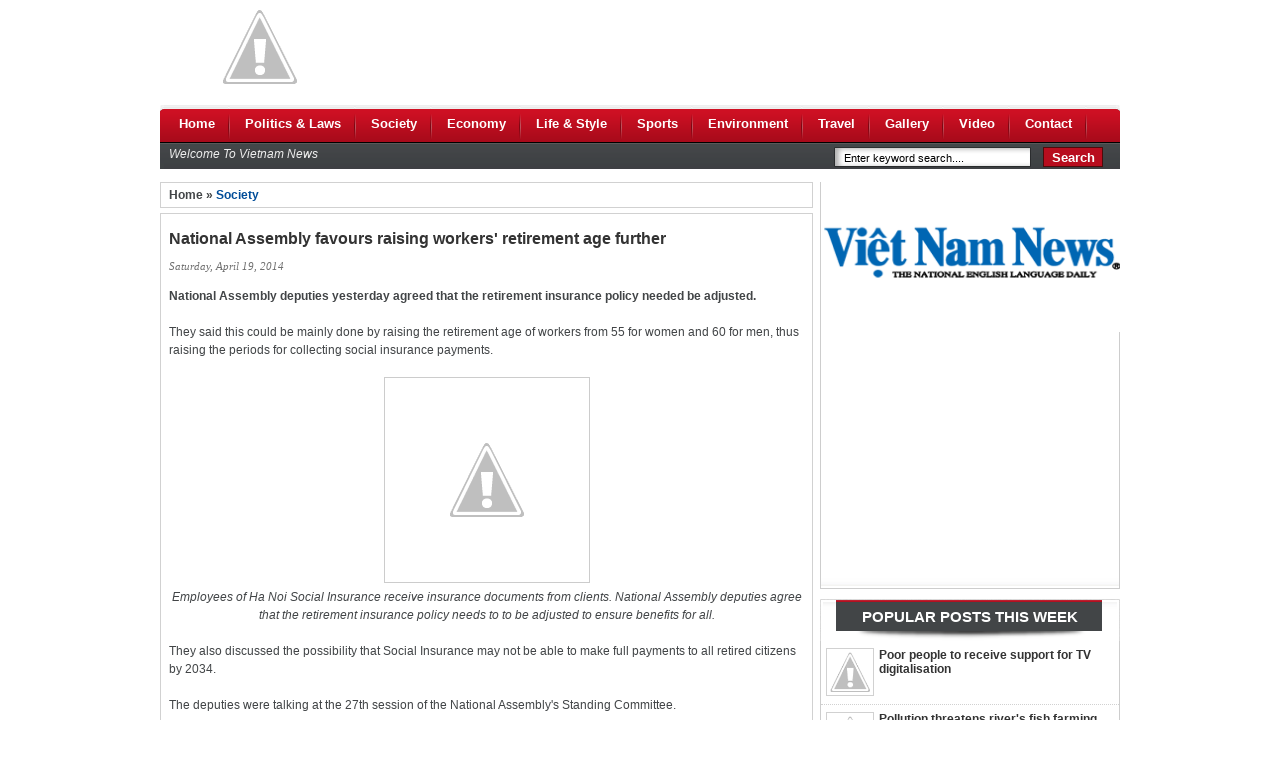

--- FILE ---
content_type: text/html; charset=UTF-8
request_url: http://en.baotuoitredoisong.com/2014/04/national-assembly-favours-raising.html
body_size: 18358
content:
<!DOCTYPE html>
<html dir='ltr' xmlns='http://www.w3.org/1999/xhtml' xmlns:b='http://www.google.com/2005/gml/b' xmlns:data='http://www.google.com/2005/gml/data' xmlns:expr='http://www.google.com/2005/gml/expr'>
<head>
<link href='https://www.blogger.com/static/v1/widgets/2944754296-widget_css_bundle.css' rel='stylesheet' type='text/css'/>
<meta content='text/html; charset=UTF-8' http-equiv='Content-Type'/>
<meta content='blogger' name='generator'/>
<link href='http://en.baotuoitredoisong.com/favicon.ico' rel='icon' type='image/x-icon'/>
<link href='http://en.baotuoitredoisong.com/2014/04/national-assembly-favours-raising.html' rel='canonical'/>
<link rel="alternate" type="application/atom+xml" title="Vietnam News | Politics, Business, Economy, Society, Life, Sports - VietNam News - Atom" href="http://en.baotuoitredoisong.com/feeds/posts/default" />
<link rel="alternate" type="application/rss+xml" title="Vietnam News | Politics, Business, Economy, Society, Life, Sports - VietNam News - RSS" href="http://en.baotuoitredoisong.com/feeds/posts/default?alt=rss" />
<link rel="service.post" type="application/atom+xml" title="Vietnam News | Politics, Business, Economy, Society, Life, Sports - VietNam News - Atom" href="https://www.blogger.com/feeds/6717118366504355355/posts/default" />

<link rel="alternate" type="application/atom+xml" title="Vietnam News | Politics, Business, Economy, Society, Life, Sports - VietNam News - Atom" href="http://en.baotuoitredoisong.com/feeds/1054070157347691826/comments/default" />
<!--Can't find substitution for tag [blog.ieCssRetrofitLinks]-->
<link href='http://2.bp.blogspot.com/-dPcjOzyvKhY/U1Kgsik_IEI/AAAAAAAAB9Y/SF-qE_LJdHg/s1600/4.jpg' rel='image_src'/>
<meta content='http://en.baotuoitredoisong.com/2014/04/national-assembly-favours-raising.html' property='og:url'/>
<meta content='National Assembly favours raising workers&#39; retirement age further ' property='og:title'/>
<meta content='National Assembly deputies yesterday agreed that the retirement insurance policy needed be adjusted.   They said this could be mainly done b...' property='og:description'/>
<meta content='http://2.bp.blogspot.com/-dPcjOzyvKhY/U1Kgsik_IEI/AAAAAAAAB9Y/SF-qE_LJdHg/w1200-h630-p-k-no-nu/4.jpg' property='og:image'/>
<title>National Assembly favours raising workers' retirement age further </title>
<meta content='{write your blog description here}' name='description'/>
<meta content='{keyowrd1, keyowrd1, etc..}' name='keywords'/>
<meta content='INDEX, FOLLOW' name='ROBOTS'/>
<link href='http://www.iconj.com/ico/2/q/2qvewewx5p.ico' rel='shortcut icon' type='image/x-icon'/>
<style id='page-skin-1' type='text/css'><!--
/*
-----------------------------------------------
Name:   : Vietnam News
Email   : vptuoitredoisong@gmail.com
URL:    : http://en.baotuoitredoisong.com
----------------------------------------------- */
#navbar-iframe {display: none !important;}
body{font-size:12px;background:url(https://blogger.googleusercontent.com/img/b/R29vZ2xl/AVvXsEj3BYfxXNSZVEZf5VORFuGyODy4L8y2WbP6AXONOLOpEGoz5zlhu0zQtoydCQOJqCGhto1GVThFNLkbR1oSVsOj1SsGDCAFxhjFGvjw0FE7zQRyAI8qbXUKR-5Cllj2T16b5ThyphenhyphentIYQQt8u/s1600/cats.gif);font-family:Arial;color:#424547;margin: 0 auto;padding: 0;}
a, a:visited{text-decoration:none;color: #004D99}
a img{border:none;}
ul, ol, dl, li {padding: 0;margin: 0;list-style:none;}
a:hover {color: #CF152A;text-decoration: none;}
a:focus, a:hover, a:active {outline: none;}
h2, h3, h4 {margin:0;padding:0;font:bold 100% Verdana,Geneva,sans-serif;line-height:1.4em}
#outer-wrapper {width:960px;margin:0 auto;padding:0;overflow:hidden;text-align:left;font:normal normal 100% Verdana,Geneva,sans-serif;}
/* SIDEBAR */
#sidebar-wrapper{width:300px;float:right;overflow:hidden;}
#sidebar h2{background:url(https://blogger.googleusercontent.com/img/b/R29vZ2xl/AVvXsEhRlcryTqtv65ATGkGIVPHg-I9PSGDEygmBY7-h_oW-Ar9gU5W5ATrQ7xwjnrLJKS_CJqdxxUlrALKlF2qKwfRI2xUitMccxN9KG5h0_S9Z-cNwiDNs9XC7sNcv6TJ5nJH2ckg3cbuP2V4/s1600/title2.gif) top left no-repeat;line-height:36px;height:42px;text-align:center;color:#fff;font-weight:bold;font-size:15px;width:300px;text-transform: uppercase;}
#sidebar-wrapper .widget{width:298px;background: transparent url(https://blogger.googleusercontent.com/img/b/R29vZ2xl/AVvXsEjNlrCB2qtiXkKBUWFJJ0vD6fTmYRklfY_u47CuZb1xDxa2_IOHAUIKGuJ0B2xcMG6UTrzNxkXZLwMfmxm15tm5ItMyh1LI3Sl13p0HG8hkkWoru-1ShGHkuywHn-5l2z8Tc8axEcNg42U/s1600/bgright.gif) repeat-x bottom;float:left;}
#sidebar .widget-content{width:298px;border-bottom:1px solid #cdcdcd;border-left:1px solid #cdcdcd;border-right:1px solid #cdcdcd;background:#fff url(https://blogger.googleusercontent.com/img/b/R29vZ2xl/AVvXsEjNlrCB2qtiXkKBUWFJJ0vD6fTmYRklfY_u47CuZb1xDxa2_IOHAUIKGuJ0B2xcMG6UTrzNxkXZLwMfmxm15tm5ItMyh1LI3Sl13p0HG8hkkWoru-1ShGHkuywHn-5l2z8Tc8axEcNg42U/s1600/bgright.gif) repeat-x bottom;float:left;}
#sidebar .widget {margin-bottom: 10px;padding: 0;}
.PopularPosts .widget-content ul li {overflow:hidden;border-bottom:1px dotted #d1d1d1;padding:7px 5px 0 5px;font:normal 100% Arial;}
.PopularPosts .widget-content ul li a {color:#333333;font-weight:bold;}
.PopularPosts .widget-content ul li:hover {background:#CCE6FF}
.PopularPosts img {border:1px solid #d1d1d1;}
.PopularPosts .item-thumbnail img {margin:0;padding:3px;}
.thongtin img{width:24px;height:18px;margin:5px 5px -5px 0;}
.thongtin li{margin:5px 0 10px;padding:0;}
.box212{width:212px; float:right;}
.box212 h2 {background:url(https://blogger.googleusercontent.com/img/b/R29vZ2xl/AVvXsEgKJCQIBdQVY03Suh2H87URKGWoCDNI-yu7XPv7R5Ph649lJMwDIMtccSB7PWXylzKph2MK49oDHGg_I3m_glJDpPWwX9snlaUkt5AT2DEwaF4K-nv4MBVttV4HzLhBwunlpNWbu5P_sSk/s1600/bg214.gif) no-repeat; width:212px; height:40px; color:#fff;font:700 15px/40px Arial; text-transform:uppercase;text-align:center;}
.box212 .widget{width:212px; float:left; border-top:0px;border:solid 1px #d1d1d1; background:#fff;margin-bottom:10px;}
/* MAIN HOME */
#main-wrapper {width:440px;float:left;display:inline}
#main-home {width:652px;float:left;display:inline;}
.body-home {border:1px solid #cdcdcd;margin-top:15px;background:#fff;padding-bottom:10px}
.hello-h-top {background:#fff;margin:0;padding:8px 10px 0 10px;width:345px;float:left;}
.hello-h-top img{background:#eee;border: 1px solid #ccc;float: left;margin-bottom:8px;padding:5px;width: 333px;height:239px;}
.hello-h-top h2 {color:#383838;font-size:14px;font-family:Tahoma;margin:0;padding:0;line-height:1.3em}
.hello-h-top h2 a{text-decoration:none;text-transform:none;color:#383838}
.hello-h-top-info {margin:0;padding-top:8px;line-height:1.5em;font: normal 13px Tahoma;color:#383838;}
.body-home-s {border:1px solid #cdcdcd;background:#fff;margin-bottom:15px;overflow:hidden;}
li.hellotop{background:#FFFFFF;padding:4px;float:right;width:265px;border-left: 1px solid #cdcdcd;margin-right:8px;}
li.hellotop a{font:bold 13px Tahoma;color:#595959;}
li.hellotop img{padding:2px;border:1px solid #BDBDBD;width:60px;height:46px;float:left;margin:0 8px 0px 5px;}
li.bg{background:#FFF2E5}
.hello-h-left {margin:0;padding:8px 10px 0 10px;width:245px;float:left;border-right: 1px solid #cdcdcd}
.hello-h-left img{background:#FFF;border: 1px solid #ccc;float: left;margin-bottom:8px;padding:5px;width: 233px;height:139px;}
.hello-h-left h2 {color:#383838;font:bold 13px Tahoma;line-height:1.3em}
.hello-h-left h2 a{text-decoration:none;text-transform:none;color:#383838}
.hello-left-info {margin:0;padding-top:8px;line-height:1.5em;font: normal 13px Tahoma;color:#383838;}
.hello-h-right {width:365px;float:left;margin:8px 0 5px 10px; }
.hello-h-right img{background:#FFF;border: 1px solid #ccc;float: left;margin-right:5px;padding:2px;width: 125px;height: 75px;}
.hello-h-right h2 {color:#006600;font:bold 12px Tahoma;line-height:1.3em}
.hello-h-right h2 a {text-decoration:none;text-transform:none;color:#383838}
.hello-left-info-li {padding-top:3px;line-height:1.5em;font: normal 13px Tahoma;color:#383838;}
.hello-h-right-li {width:375px;float:right;magrgin-right:8px 5px 0 0}
.hello-h-right-li ul {margin:0;padding:0}
.hello-h-right-li li {background: url(https://blogger.googleusercontent.com/img/b/R29vZ2xl/AVvXsEipkgUUTIYj98xwgLTGoYdbOGWkY6A_iECsXg110lraKHVQ9n3vlZ2JRhl_zb7SlvhGGdVlgNd5DU_xyQNNKgHbZWYXDs7uw3iz2HTo5EKzulQ-btLMTib_mcH5_kXmw7T_0O3BuN5bIRU/s1600/li.gif) no-repeat 5px 9px;padding:3px 0 3px 13px;line-height:1.3em;font: bold 12px Arial}
.hello-h-right-li li a {color:#383838}
.hello-h-top h2 a:hover, li.hellotop a:hover,.hello-h-left h2 a:hover, .hello-h-right-li li a:hover, .hello-h-right h2 a:hover, .subbox a:hover {color: #CF152A}
.boxtitle{height:33px;padding:1px;background:url(https://blogger.googleusercontent.com/img/b/R29vZ2xl/AVvXsEihi4R4rJuRzwWE0Ficg6i-ZZ_K9BYSwoIKY3Nj8_ZpOQbdLJBydxPc0kvM3OQHgybSDvDOkXgpYi8Q9aWRDzeOq1XKnp6_KeCiUzimXAVdo5N_pIVXB4LvegM0mDbj0p6vsZE-Uu5WYgA/s1600/boxtitlerp.gif) repeat-x;}
.boxtitle h2{float:left;}
.boxtitle1{background:url(https://blogger.googleusercontent.com/img/b/R29vZ2xl/AVvXsEhsPZrnvUJK1wL_4Zhx-h613JbKUKoa4pvSIxJUpbBD2AOhsAyImvqa3OmrhIhyca68Zr-OP7lkx7Da-Df1xp885pUFbkZo5kTrzLPb4i29W9S5Phz7TGoB0rep6OP01ssibpES5NLCEklm/s1600/boxtitle1.gif) no-repeat top left;width:10px;	height:33px;float:left;}
.boxtitle2, .boxtitle2 a {background:#b80d1e;line-height:28px;float:left;padding-left:5px;padding-right:5px;font-weight:bold;color:#fff;}
.boxtitle3{background:url(https://blogger.googleusercontent.com/img/b/R29vZ2xl/AVvXsEg-DZW-wmuaVi7y6uGaMt1CnGTGxqMDHCKMVZP0djSCs3pZ7QftHT4ntG8opf0HNSgeITSI8GLIMWFeaqntDMBM5WnCZygLpg65Dsw7fwVceITnAwpae835C5tIpg9cyCSZH09BzKoNOlc/s1600/boxtitle2.gif) right top;width:40px;height:28px;float:left;}
.subbox{float:left;line-height:28px;width:395px; overflow:hidden;}
.subbox a{color:#4b4d4f;font-weight:bold;font-size:12px; float:left;}
.subbox li{float:left;margin-right:5px;color:#cdcdcd;font-size:15px;}
.hello-h-top img:hover, li.hellotop img:hover, .hello-h-left img:hover, .hello-h-right img:hover {background:#ddd}
/* MAIN POST */
.post {width:423px; float:left; border:solid 1px #d1d1d1; overflow:hidden; margin-right:5px; background:#fff;padding:5px;margin-bottom:5px}
.post img {margin:10px 0 6px 0}
.post h2 {margin-left:133px;font-size:100%;}
.post h2 a {color:#333333}
.post-header-line-1 {margin:0 0 6px 133px;font-style:italic;font-size:11px}
.post-view {padding:3px 8px 8px 8px;width:635px;border:solid 1px #d1d1d1;background:#fff;line-height:1.5em}
.post-view h1, .post-view h3 {font-size:16px;font-weight:700;line-height:1.4em;color:#333333}
.time-view {margin-bottom:15px;color:#707070;font: normal 11px Tahoma}
.post-info img{max-width:600px;padding:2px;border:1px solid #ccc;}
.bimg {padding:2px;border:1px solid #ccc;}
/* COMMENT */
#comments h4 {color:#69c;font-size:16px;line-height:1.3em;margin:0;padding:0;text-shadow:1px 2px 3px #999;}
#comments {padding:10px;width:631px;border:solid 1px #C2C2C2;background:#fff}
.comments .comment-header,.comments .comment-thread.inline-thread .comment{position:relative}
.comments .continue a{background:#6B6B6B}
.comments .user a,.comments .continue a{font-size:16px}
.comments .continue a{font-weight:normal;color:#fff}
#comments .avatar-image-container img{border:0}
.comment-thread{color:#111}
.comment-thread a{color:#777}
.comment-thread ol{margin:0 0 20px}
.comment-thread .comment-content a,.comments .user a,.comments .comment-thread.inline-thread .user a{color:#d80556}
.comments .avatar-image-container,.comments .avatar-image-container img{width:48px;max-width:48px;height:48px;max-height:48px}
.comments .comment-block,.comments .comments-content .comment-replies,.comments .comment-replybox-single{margin-left:60px}
.comments .comment-block,.comments .comment-thread.inline-thread .comment{border:1px solid #ddd;background:#f9f9f9;padding:10px}
.comments .comments-content .comment{margin:15px 0 0;padding:0;width:100%;line-height:1em}
.comments .comments-content .icon.blog-author{position:absolute;top:-12px;right:-12px;margin:0;background-image: url(https://blogger.googleusercontent.com/img/b/R29vZ2xl/AVvXsEj_-cty40Iw-fTLcZdVibfPd6iHurdTj5ksMjwBgBfhTbkeTgVDOwrE3JArsT05KmfjG1IHBIRQ5cLEGYaB7h2GYHpZFjBYNrlrhFmGpWSsieZ5jf2h4wIXDCM6vQPmYHf8YIjZT-_VSfw/);width:36px;height:36px}
.comments .comments-content .inline-thread{padding:0 0 0 20px}
.comments .comments-content .comment-replies{margin-top:0}
.comments .comment-content{padding:5px 0;line-height:1.4em}
.comments .comment-thread.inline-thread{border-left:1px solid #ddd;background:transparent}
.comments .comment-thread.inline-thread .comment{width:auto}
.comments .comment-thread.inline-thread .comment:after{content:"";position:absolute;top:10px;left:-20px;border-top:1px solid #ddd;width:10px;height:0px}
.comments .comment-thread.inline-thread .comment .comment-block{border:0;background:transparent;padding:0}
.comments .comment-thread.inline-thread .comment-block{margin-left:48px}
.comments .comment-thread.inline-thread .user a{font-size:13px}
.comments .comment-thread.inline-thread .avatar-image-container,.comments .comment-thread.inline-thread .avatar-image-container img{width:36px;max-width:36px;height:36px;max-height:36px}
.comments .continue{border-top:0;width:100%}
.comments .continue a{padding:10px 0;text-align:center}
.comment .continue{display:none}
#comment-editor{width:103%!important}
.comment-form{width:100%;max-width:100%}
/* NEXTPREV */
#blog-pager{color:#eee;font-size:13px;font-weight:700;line-height:18px;margin:0;padding:10px 0 20px;text-align:center;width:425px}
.blog-pager a{-moz-border-radius:3px;-webkit-border-radius:3px;background:#3D3D3D;color:#eee;border:1px solid #ddd;margin:0;padding:4px 8px;text-decoration:none}
.blog-pager a:hover{background:#111;border:1px solid #888;color:#fff}
/* HEADER */
#helloximo-convert {width:960px;margin:0 auto;}
#header {width:960px;margin:2px 0}
#header .logo a{background:url(http://1.bp.blogspot.com/-BxnFlr0vJdo/VMH6_Fnx7qI/AAAAAAAAAkE/xh1-fLnL2DM/s1600/b.png) center left no-repeat;width:229px;height:90px;display:block;float:left;}
#header .bannertop {float:right;width:728px}
/* MENU */
.menucontent{width:960px;background:url(https://blogger.googleusercontent.com/img/b/R29vZ2xl/AVvXsEglB2am0NAWRRRaKx808gxvWL5hG_3PU2YCPVhK_Oj3BRPTXOg8TW7_zjgfmLl4rqeppYiC6G98YF6z4anSg9aYnl-XFEvdey00NtGBh487nh_cYsMv6VDejeww80DvtUcUD3T6pBmGjB8/s1600/menurepeat.gif) repeat-x;height:64px; position:relative;margin-top:10px}
.mainmenu{width:950px;float:left;}
.mainmenu .menu{ font-size:13px;}
.mainmenu li{float:left;line-height:38px;font-weight:bold;padding:0px 3px;background:url(https://blogger.googleusercontent.com/img/b/R29vZ2xl/AVvXsEjgQPWq16oD7KMLc0Bf8SYtx_ZOeZbvzLxvquERcOY5RNJ7X-7-C_blmJ3m-AWk79rOdJOMes1do1S3zTS_F5t8a3OUvBf4PLEhdhW-xr9cx3dv7RQ1GkCD7X8TZs9shUZZ5f_OPgM8bhI/s1600/bodermenu.gif) right no-repeat;display:inline;}
.mainmenu span{padding-right:12px;}
.mainmenu li a:hover {background:url(https://blogger.googleusercontent.com/img/b/R29vZ2xl/AVvXsEh0sh0PercUWgKC565nd_Ed6EFkVJszo5rtcGf9q_G3XTNOT4dgOv5XoOflzhUzwr1QJM9HUzO0PM8nIfaZVJGEwJtzjL3M7ob_fXOZDCejw6t5-vo7u3tt_5oCXOcIUY9kMqDnm1sFN_8/s1600/menuhoverleft.gif) top left no-repeat;float:left;}
.mainmenu li:hover ul{display:block;}
.mainmenu li a:hover span{background:url(https://blogger.googleusercontent.com/img/b/R29vZ2xl/AVvXsEimx6ihpsm1054ASxXYT_3FD9x0MvGrby5UflN8qLSx7d1fqj68NMmAia9LW48OZBV3hTpqTlUc_H0KFhwcptBxRfZoP1_zTjbzByw23ukXb_uth_ymFNN35n-PYNxbuW5SUD99C8z24q0/s1600/menuhoverright2.gif) no-repeat right;float:left;display:block;}
.mainmenu .menu a{color:#fff;padding-left:12px;float:left;display:inline;}
.menuleft{background:url(https://blogger.googleusercontent.com/img/b/R29vZ2xl/AVvXsEhFWkrbsKsatTEuZIs56C9sfaR81msl1Y2S7xlAIiDZhIS6uVyaVpNvUn3I7DQIorB1LdIkVwi5V8wMTxXtKda9ssk75wnyknRRFhh8wX-fviH0B_EXgb8GEV7sXqc9P9kWRDf4snQeTMM/s1600/menuleft.gif) left top no-repeat;width:4px;height:64px;display:block;float:left;}
.menuright{background:url(https://blogger.googleusercontent.com/img/b/R29vZ2xl/AVvXsEg7U5sn06m8EdDknwoNIvYjd-HJwP_wTV5d5X5I8iP_pOkW61h6Svz_RUSsUL_ZySfyxYddPbR0BSZVfZKxsfb9Y3deNNHCJ7xHZWzOcO4-ZzVz6J_lr8jSXxKzZ2cg2KiI3RXAe9MDRW8/s1600/menuright.gif) right top no-repeat;width:4px;height:64px;display:block;float:right;}
.menufooter{background:url(hhttps://blogger.googleusercontent.com/img/b/R29vZ2xl/AVvXsEjjIJFY-eOWKx9690N9bOtdxJG8R6yIq9l18_rLbAiOIiA1G4EOdvDCjCNcl3RE6t42F8VMzIqUXiqrMTez2Hb8MwVJJb5AQ8I13GK0XqbOi5dt2khmu_Qo9YHwAIe6R3B8ldAWXrN0ju0/s1600/menubgfooter.gif) no-repeat bottom;height:14px;margin-top:-1px;}
.submenu{width:950px;float:left;color:#bcbcbc;z-index:100;margin-top:4px;}
.submenu .hot{width:550px; float:left;}
.submenu h4{float:left;width:90px; font:700 12px/18px Arial; color:#fff; text-transform:uppercase;}
.submenu a{color:#BCBCBC;}
.submenu .hotcnt{width:460px; float:left;}
.colorheader{color:#fff;font-weight:bold;}
.submenu p{float:left;}
.submenu .wel {padding-left:5px;color:#eee;float:left;font-style:italic;}
.search{width:280px;float:right;}
.search p{float:left;margin-right:5px;margin-top:3px;}
.boxsearch{background:url(https://blogger.googleusercontent.com/img/b/R29vZ2xl/AVvXsEi_l3rvOrI-cmg-KCewK1jqFgA1Uf44yZy8_8P5wYg6MGhY7w5d7XBBTDP5l9a0_5HLlc4zjcVyljuWjSZIdhni7rf1cUZi-hWsoPQCTZLIXB__eTrAvuthDQdtTeLLs3-jlLKX46I1lTo/s1600/searchboxx.gif) no-repeat;width:197px;height:20px;font-size:11px;border:none;float:left;line-height:20px;padding-left:10px;}
.buttonsearch{width:60px;height:20px;border:1px solid #4f0a0b;background:#b80d1e;font-weight:bold;color:#fff;float:left;cursor:pointer;}
.rss{position:absolute; top:13px; right:7px;}
/* FOOTER */
#footer {width:960px;margin:0 auto;padding:0}
.infopage,.footertop{width:960px;float:left;margin-bottom:15px}
.footertop{background:url(https://blogger.googleusercontent.com/img/b/R29vZ2xl/AVvXsEiJceHmzZIbdW0NlCJBUgyoxwaIHeKJXkYVfNbyS7CRwoh608QGSnRgNGDEI3dBQ4HDKRbF4Iw8xg9RosS-VDbrjrd0l_5hRbQLQzT3eAy0-vw1gaf9ShO_RMb3NQqaC1YmA1m1Rn8sZM4/s1600/menufooter.gif) repeat-x center;line-height:45px;}
.footertop-list li{float:left;color:#fff;margin-left:10px;margin-right:10px;}
.footertop-list a{color:#fff;font-weight:bold;}
.homepage{float:right;background:url(http://3.bp.blogspot.com/-_705dJzjAAQ/UxC8VenojNI/AAAAAAAAAE4/eYDYFBlJXDE/s1600/4.png) no-repeat;width:158px;height:42px;}
.infopage-left{width:455px;float:left;line-height:18px;}
.infopage-left h3{font-size:15px;color:#4d5052;font-weight:bold}
.infopage-right{width:365px;float:right;text-align:center;}
.infopage-right p{font-weight:bold;}
.infopage-right h3{color:#be2535;font-size:20px;}
.infopage-right h2{color:#3f4144;font-size:17px;}
.colorfooter{font-size:12px;color:#3f4144;	}
.break{clear:both;}
.bread {padding:3px 8px;width:635px;border:solid 1px #d1d1d1;background:#fff;line-height:1.5em;margin-bottom:5px;}
.breadcrumbs {font-weight: bold;color:#222:font:12px;}
#ArchiveList {padding: 0 8px 8px}

--></style>
<script type='text/javascript'>
//<![CDATA[
function removeHtmlTag(strx,chop){
if(strx.indexOf("<")!=-1) { var s = strx.split("<"); for(var i=0;i<s.length;i++){ if(s[i].indexOf(">")!=-1){ s[i] = s[i].substring(s[i].indexOf(">")+1,s[i].length); } } strx = s.join("");}
chop = (chop < strx.length-1) ? chop : strx.length-2; while(strx.charAt(chop-1)!=' ' && strx.indexOf(' ',chop)!=-1) chop++; strx = strx.substring(0,chop-1); return strx+'...';}
function createSummaryAndThumb(pID){ var div = document.getElementById(pID); var imgtag = ""; var img = div.getElementsByTagName("img"); 
if(img.length>=1) { imgtag = '<span style="float:left;padding:0px 10px 0 0px;margin:-38px 0 0 0"><img class="bimg" src="'+img[0].src+'" width="120px" height="85px" /></span>';}
if(img.length<1) { imgtag = '<span style="float:left;padding:0px 10px 0 0px;margin:-38px 0 0 0"><img class="bimg" src="http://4.bp.blogspot.com/-BK0oq6PN3aU/UxC4bRRAifI/AAAAAAAAAEU/4ZbyzUER07I/s1600/cats.png" width="120px" height="85px" /></span>';}
var summary = imgtag + '<div>' + removeHtmlTag(div.innerHTML,150) + '</div>'; div.innerHTML = summary; }
//]]>
</script>
<style type='text/css'>
#related-posts {float:center;text-transform:none;padding:0;margin-top:10px;}
#related-posts h2{margin:0;background: url(http://1.bp.blogspot.com/-sLOfyDPi8LA/UxC53k_no_I/AAAAAAAAAEk/1Y-nIm95lXQ/s320/2.png) no-repeat scroll left 0 transparent;height: 16px;}
#related-posts a:hover {background-color:#d4eaf2} 
.lienquan {background: #ddd;height:57px;float: left;padding-left: 1px;width: 153px;margin:1px;overflow:hidden;line-height:1.4em}
.related-posts {margin-top:10px;padding: 0}
.related-posts ul {margin: 0;padding: 0}	
.related-posts ul li {background: url(https://blogger.googleusercontent.com/img/b/R29vZ2xl/AVvXsEhgIlhzkkrAXmxpDRFynjzr89iSEhQqgxSpeE4gREh3RiBq7b7yBjAVqHSC9o5o0PID8arJIFz6c9QfWczJILA92R9J-WLzBV0KbHWiqAAlbQY31XoRVrkabv9hWHzie1gB3zcjbsmO3raD/s1600/list.png) no-repeat top left;list-style-type: none;margin: 0 0 2px 5px;padding: 2px 0 0 18px;word-wrap: break-word}
div.beauty-bookmarks {height:54px;background:url('http://files.main.bloggerstop.net/uploads/3/0/2/5/3025338/sharingsexy.png') no-repeat left bottom;position:relative;width:540px;}
div.beauty-bookmarks span.beauty-rightside {width:17px;height:54px;background:url('http://files.main.bloggerstop.net/uploads/3/0/2/5/3025338/sharingsexy.png') no-repeat right bottom;position:absolute;right:-17px;}
div.beauty-bookmarks ul.socials {margin:0 !important;padding:0 !important;position:absolute;bottom:0;left:10px;}
div.beauty-bookmarks ul.socials li {display:inline-block !important;float:left !important;list-style-type:none !important;margin:0 !important;height:29px !important;width:48px !important;cursor:pointer !important;padding:0 !important;}
div.beauty-bookmarks ul.socials a {display:block !important;width:48px !important;height:29px !important;font-size:0 !important;color:transparent !important;}
.beauty-furl, .beauty-furl:hover, .beauty-digg, .beauty-digg:hover, .beauty-reddit, .beauty-reddit:hover, .beauty-stumble, .beauty-stumble:hover, .beauty-delicious, .beauty-delicious:hover, .beauty-yahoo, .beauty-yahoo:hover, .beauty-blinklist, .beauty-blinklist:hover, .beauty-technorati, .beauty-technorati:hover, .beauty-facebook, .beauty-facebook:hover, .beauty-twitter, .beauty-twitter:hover, .beauty-myspace, .beauty-myspace:hover, .beauty-mixx, .beauty-mixx:hover, .beauty-script-style, .beauty-script-style:hover, .beauty-designfloat, .beauty-designfloat:hover, .beauty-syndicate, .beauty-syndicate:hover, .beauty-email, .beauty-email:hover {background:url('http://files.main.bloggerstop.net/uploads/3/0/2/5/3025338/sexysprite.png') no-repeat !important;}
.beauty-furl {background-position:-300px top !important;}
.beauty-furl:hover {background-position:-300px bottom !important;}
.beauty-digg {background-position:-500px top !important;}
.beauty-digg:hover {background-position:-500px bottom !important;}
.beauty-reddit {background-position:-100px top !important;}
.beauty-reddit:hover {background-position:-100px bottom !important;}
.beauty-stumble {background-position:-50px top !important;}
.beauty-stumble:hover {background-position:-50px bottom !important;}
.beauty-delicious {background-position:left top !important;}
.beauty-delicious:hover {background-position:left bottom !important;}
.beauty-yahoo {background-position:-650px top !important;}
.beauty-yahoo:hover {background-position:-650px bottom !important;}
.beauty-blinklist {background-position:-600px top !important;}
.beauty-blinklist:hover {background-position:-600px bottom !important;}
.beauty-technorati {background-position:-700px top !important;}
.beauty-technorati:hover {background-position:-700px bottom !important;}
.beauty-myspace {background-position:-200px top !important;}
.beauty-myspace:hover {background-position:-200px bottom !important;}
.beauty-twitter {background-position:-350px top !important;}
.beauty-twitter:hover {background-position:-350px bottom !important;}
.beauty-facebook {background-position:-450px top !important;}
.beauty-facebook:hover {background-position:-450px bottom !important;}
.beauty-mixx {background-position:-250px top !important;}
.beauty-mixx:hover {background-position:-250px bottom !important;}
.beauty-script-style {background-position:-400px top !important;}
.beauty-script-style:hover {background-position:-400px bottom !important;}
.beauty-designfloat {background-position:-550px top !important;}
.beauty-designfloat:hover {background-position:-550px bottom !important;}
.beauty-syndicate {background-position:-150px top !important;}
.beauty-syndicate:hover {background-position:-150px bottom !important;}
.beauty-email {background-position:-753px top !important;}
.beauty-email:hover {background-position:-753px bottom !important;}
</style>
<script type='text/javascript'>
//<![CDATA[
var relatedTitles = new Array();
var relatedTitlesNum = 0;
var relatedUrls = new Array();
var thumburl = new Array();
function related_results_labels_thumbs(json) {
for (var i = 0; i < json.feed.entry.length; i++) {
var entry = json.feed.entry[i];
relatedTitles[relatedTitlesNum] = entry.title.$t;
try 
{thumburl[relatedTitlesNum]=entry.media$thumbnail.url;}
catch (error){
s=entry.content.$t;a=s.indexOf("<img");b=s.indexOf("src=\"",a);c=s.indexOf("\"",b+5);d=s.substr(b+5,c-b-5);
if((a!=-1)&&(b!=-1)&&(c!=-1)&&(d!=""))
{thumburl[relatedTitlesNum]=d;} else {if(typeof(defaultnoimage) !== 'undefined') thumburl[relatedTitlesNum]=defaultnoimage; else thumburl[relatedTitlesNum]="https://blogger.googleusercontent.com/img/b/R29vZ2xl/AVvXsEhy-1LoLJywss_9cbVo9BOx3naqDe8D2gkPGsw4YihSDe38K8ds28W4HjReQspNgNnhhCsjD4ElYFhfCo8EF4BnboGD84zMhIj4JnGKYyW54vp4lNRnQRc23idhVwMd3zPeZyKTyEiAnQs/s80/no_image.jpg";}
}
if(relatedTitles[relatedTitlesNum].length>35) relatedTitles[relatedTitlesNum]=relatedTitles[relatedTitlesNum].substring(0, 35)+"...";
for (var k = 0; k < entry.link.length; k++) {
if (entry.link[k].rel == 'alternate') {
relatedUrls[relatedTitlesNum] = entry.link[k].href;
relatedTitlesNum++;
}
}
}
}
function removeRelatedDuplicates_thumbs() {
var tmp = new Array(0);
var tmp2 = new Array(0);
var tmp3 = new Array(0);
for(var i = 0; i < relatedUrls.length; i++) {
if(!contains_thumbs(tmp, relatedUrls[i])) 
{
tmp.length += 1;
tmp[tmp.length - 1] = relatedUrls[i];
tmp2.length += 1;
tmp3.length += 1;
tmp2[tmp2.length - 1] = relatedTitles[i];
tmp3[tmp3.length - 1] = thumburl[i];
}
}
relatedTitles = tmp2;
relatedUrls = tmp;
thumburl=tmp3;
}
function contains_thumbs(a, e) {
for(var j = 0; j < a.length; j++) if (a[j]==e) return true;
return false;
}
function printRelatedLabels_thumbs(current) {
var splitbarcolor;
if(typeof(splittercolor) !== 'undefined') splitbarcolor=splittercolor; else splitbarcolor="#d4eaf2";
for(var i = 0; i < relatedUrls.length; i++)
{
if((relatedUrls[i]==current)||(!relatedTitles[i]))
{
relatedUrls.splice(i,1);
relatedTitles.splice(i,1);
thumburl.splice(i,1);
i--;
}
}
var r = Math.floor((relatedTitles.length - 1) * Math.random());
var i = 0;
if(relatedTitles.length>0) document.write('<h2>'+relatedpoststitle+'</h2>');
document.write('<div style="clear: both;"/>');
while (i < relatedTitles.length && i < 20 && i<maxresults) {
document.write('<div class="lienquan"><a style="text-decoration:none;padding:3px;float:left;"');
document.write(' href="' + relatedUrls[r] + '"><img style="width:60px;height:40px;border:1px solid #A8A8A8;padding:4px;background:#fff;margin-right:4px; float: left;" src="'+thumburl[r]+'" /><span style="color: #006633;font-family: Arial;font-size: 12px;font-weight: normal;text-align: justify">'+relatedTitles[r]+'</span></a></div>');
i++;
if (r < relatedTitles.length - 1) {
r++;
} else {
r = 0;
}
}
document.write('</div>');
relatedUrls.splice(0,relatedUrls.length);
thumburl.splice(0,thumburl.length);
relatedTitles.splice(0,relatedTitles.length);
}
//]]>
</script>
<script type='text/javascript'>
//<![CDATA[
var titles=new Array();var titlesNum=0;var urls=new Array();var time=new Array();function related_results_labels(c){for(var b=0;b<c.feed.entry.length;b++){var d=c.feed.entry[b];titles[titlesNum]=d.title.$t;for(var a=0;a<d.link.length;a++){if(d.link[a].rel=="alternate"){urls[titlesNum]=d.link[a].href;time[titlesNum]=d.published.$t;titlesNum++;break}}}}function removeRelatedDuplicates(){var b=new Array(0);var c=new Array(0);e=new Array(0);for(var a=0;a<urls.length;a++){if(!contains(b,urls[a])){b.length+=1;b[b.length-1]=urls[a];c.length+=1;c[c.length-1]=titles[a];e.length+=1;e[e.length-1]=time[a]}}titles=c;urls=b;time=e}function contains(b,d){for(var c=0;c<b.length;c++){if(b[c]==d){return true}}return false}function printRelatedLabels(a){for(var b=0;b<urls.length;b++){if(urls[b]==a){urls.splice(b,1);titles.splice(b,1);time.splice(b,1)}}var c=Math.floor((titles.length-1)*Math.random());var b=0;document.write("<ul>");if(titles.length==0){document.write("<li>Không có bài viết liên quan</li>")}else{while(b<titles.length&&b<20&&b<maxresults){document.write('<li><a href="'+urls[c]+'" title="'+time[c].substring(8,10)+"/"+time[c].substring(5,7)+"/"+time[c].substring(0,4)+'">'+titles[c]+"</a></li>");if(c<titles.length-1){c++}else{c=0}b++}}document.write("</ul>");urls.splice(0,urls.length);titles.splice(0,titles.length)};
//]]>
</script>
<link href='https://www.blogger.com/dyn-css/authorization.css?targetBlogID=6717118366504355355&amp;zx=b944034a-603a-444b-a64c-18ff3e5b3900' media='none' onload='if(media!=&#39;all&#39;)media=&#39;all&#39;' rel='stylesheet'/><noscript><link href='https://www.blogger.com/dyn-css/authorization.css?targetBlogID=6717118366504355355&amp;zx=b944034a-603a-444b-a64c-18ff3e5b3900' rel='stylesheet'/></noscript>
<meta name='google-adsense-platform-account' content='ca-host-pub-1556223355139109'/>
<meta name='google-adsense-platform-domain' content='blogspot.com'/>

<!-- data-ad-client=ca-pub-3500918724801855 -->

</head>
<script type='text/javascript'>
//<![CDATA[
var purl= location.href;
var fb_href = purl.substring(0,purl.indexOf(".html")+5);
var fbcm ='<div class="fb-comments" data-href="'+fb_href+'" data-num-posts="5" data-width="650"></div>';
//]]>
</script>
<body>
<div id='fb-root'></div>
<script>(function(d, s, id) {
var js, fjs = d.getElementsByTagName(s)[0];
if (d.getElementById(id)) {return;}
js = d.createElement(s); js.id = id;
js.src = "//connect.facebook.net/en_US/all.js#xfbml=1";
fjs.parentNode.insertBefore(js, fjs);
}(document, 'script', 'facebook-jssdk'));</script>
<div id='helloximo-convert'>
<div id='header'>
<div class='logo'><a href='/'></a></div>
<div class='bannertop section' id='adshead'><div class='widget HTML' data-version='1' id='HTML4'>
<div class='widget-content'>
<center><script type="text/javascript"><!--
google_ad_client = "ca-pub-3500918724801855";
google_ad_host = "pub-1556223355139109";
/* Accept credit cards */
google_ad_slot = "8849702725";
google_ad_width = 728;
google_ad_height = 90;
//-->
</script>
<script type="text/javascript"
src="//pagead2.googlesyndication.com/pagead/show_ads.js">
</script></center>
</div>
<div class='clear'></div>
</div></div>
</div>
<div style='clear:both;'></div>
<div id='menu'>
<div class='menucontent'>
<div class='menuleft'></div>
<div class='mainmenu' id='navi'>
<ul class='menu'>
<li><a href='/'><span>Home</span></a></li>
<li><a href='/search/label/Politics - Laws'><span>Politics & Laws</span></a></li>
<li><a href='/search/label/Society'><span>Society</span></a></li>
<li><a href='/search/label/Economy'><span>Economy</span></a></li>
<li><a href='/search/label/Life - Style'><span>Life & Style</span></a></li>
<li><a href='/search/label/Sports'><span>Sports</span></a></li>
<li><a href='/search/label/Environment'><span>Environment</span></a></li>
<li><a href='/search/label/Travel'><span>Travel</span></a></li>
<li><a href='/search/label/Gallery'><span>Gallery</span></a></li>
<li><a href='/search/label/Video Clip'><span>Video</span></a></li>
<li><a href='/search/label/Contact Us'><span>Contact</span></a></li>
</ul>
<div class='submenu'>
<span class='wel'>Welcome To Vietnam News</span>
<div class='search'>
<form action='/search' id='search' method='get'>
<input class='boxsearch' id='keyword' name='q' onblur='if(this.value==""){this.value=this.defaultValue}' onfocus='if(this.value==this.defaultValue){this.value=""}' type='text' value='Enter keyword search....'/>
<input class='buttonsearch' title='Search' type='submit' value='Search'/>
</form>
</div>
<div class='rss'>
</div>
</div>
</div>
<div class='menuright'>
</div>
</div>
<div class='menufooter'></div>
</div>
<div style='clear:both;'></div>
</div>
<div id='outer-wrapper'>
<div id='sidebar-wrapper'>
<div class='section' id='sidebar'><div class='widget HTML' data-version='1' id='HTML2'>
<div class='widget-content'>
<center>
<a href="http://en.baotuoitredoisong.com/" target="_blank"><img src="https://blogger.googleusercontent.com/img/b/R29vZ2xl/AVvXsEiFzH6E5S-90P1VoNIunFA4bCiRKIiX1NFtFvg4b7ZUdsWSID3LPwfuBVY4mwc4NZqU3l8me8opmD21LgE6BBmnZOm4p9pqUOXGLW-0jBnj-GSnK51EfRV6ZcDQIFJ_tDPKnVhFjS0Z1i3G/s1600/1.png" height="150" style="border: 0px none;" width="300" /></a></center>


<center>

<script type="text/javascript"><!--
google_ad_client = "ca-pub-3500918724801855";
google_ad_host = "pub-1556223355139109";
/* Insurance Life */
google_ad_slot = "9561701068";
google_ad_width = 300;
google_ad_height = 250;
//-->
</script>
<script type="text/javascript"
src="http://pagead2.googlesyndication.com/pagead/show_ads.js">
</script>
</center>
</div>
<div class='clear'></div>
</div><div class='widget PopularPosts' data-version='1' id='PopularPosts3'>
<h2>Popular Posts This Week</h2>
<div class='widget-content popular-posts'>
<ul>
<li>
<div class='item-thumbnail-only'>
<div class='item-thumbnail'>
<a href='http://en.baotuoitredoisong.com/2014/03/poor-people-to-receive-support-for-tv.html'>
<img alt='' border='0' height='40' src='http://2.bp.blogspot.com/-YCFJwhqA70k/UzKWhIt8ixI/AAAAAAAAA-s/7ZrYdIW6JVs/s72-c/2.jpg' width='40'/>
</a>
</div>
<div class='item-title'><a href='http://en.baotuoitredoisong.com/2014/03/poor-people-to-receive-support-for-tv.html'>Poor people to receive support for TV digitalisation</a></div>
</div>
<div style='clear: both;'></div>
</li>
<li>
<div class='item-thumbnail-only'>
<div class='item-thumbnail'>
<a href='http://en.baotuoitredoisong.com/2015/03/pollution-threatens-rivers-fish-farming.html'>
<img alt='' border='0' height='40' src='http://4.bp.blogspot.com/-1hfZj0mkaVA/VRaPh1KegkI/AAAAAAAAAmE/bPX8M9h5gxg/s72-c/12.jpg' width='40'/>
</a>
</div>
<div class='item-title'><a href='http://en.baotuoitredoisong.com/2015/03/pollution-threatens-rivers-fish-farming.html'>Pollution threatens river's fish farming</a></div>
</div>
<div style='clear: both;'></div>
</li>
<li>
<div class='item-thumbnail-only'>
<div class='item-thumbnail'>
<a href='http://en.baotuoitredoisong.com/2014/04/thanh-wins-gold-at-incheon-competition.html'>
<img alt='' border='0' height='40' src='http://4.bp.blogspot.com/-MeNHC3CRO5U/U1U9SrvfcYI/AAAAAAAAB_4/mBpnqPLIupo/s72-c/5.jpg' width='40'/>
</a>
</div>
<div class='item-title'><a href='http://en.baotuoitredoisong.com/2014/04/thanh-wins-gold-at-incheon-competition.html'>Thanh wins gold at Incheon competition </a></div>
</div>
<div style='clear: both;'></div>
</li>
<li>
<div class='item-thumbnail-only'>
<div class='item-thumbnail'>
<a href='http://en.baotuoitredoisong.com/2014/03/pm-approves-plan-for-central-ez.html'>
<img alt='' border='0' height='40' src='http://2.bp.blogspot.com/-tn6MPqtbAwg/UyvLdMImRyI/AAAAAAAAAx8/myWF8tmQ5VQ/s72-c/6.jpg' width='40'/>
</a>
</div>
<div class='item-title'><a href='http://en.baotuoitredoisong.com/2014/03/pm-approves-plan-for-central-ez.html'>PM approves plan for central EZ</a></div>
</div>
<div style='clear: both;'></div>
</li>
<li>
<div class='item-thumbnail-only'>
<div class='item-thumbnail'>
<a href='http://en.baotuoitredoisong.com/2014/10/viet-nam-us-to-expand-defence.html'>
<img alt='' border='0' height='40' src='http://4.bp.blogspot.com/-0B7w375F5jg/VEeglar6jyI/AAAAAAAAAe8/4RYMY4HLNrM/s72-c/15.jpg' width='40'/>
</a>
</div>
<div class='item-title'><a href='http://en.baotuoitredoisong.com/2014/10/viet-nam-us-to-expand-defence.html'>Viet Nam, US to expand defence collaboration</a></div>
</div>
<div style='clear: both;'></div>
</li>
<li>
<div class='item-thumbnail-only'>
<div class='item-thumbnail'>
<a href='http://en.baotuoitredoisong.com/2014/08/korean-singing-contests-final-round-set.html'>
<img alt='' border='0' height='40' src='https://blogger.googleusercontent.com/img/b/R29vZ2xl/AVvXsEg80J8AdoWGmHlL3xa56q9gg0JAty41So1uvpgkT4Urivz4qxv6PgCsr5MB1SqXP6ppJi0v8NRbpizk51iVDz3eVzvw_Z65Nhlm3jwdR-4gKtvzbbwGUtvbLwSRZx1rkOIygcBEoieaLtw/s72-c/3.jpg' width='40'/>
</a>
</div>
<div class='item-title'><a href='http://en.baotuoitredoisong.com/2014/08/korean-singing-contests-final-round-set.html'>Korean Singing Contest's final round set for Saturday </a></div>
</div>
<div style='clear: both;'></div>
</li>
<li>
<div class='item-thumbnail-only'>
<div class='item-thumbnail'>
<a href='http://en.baotuoitredoisong.com/2014/04/asean-one-community-underlines.html'>
<img alt='' border='0' height='40' src='http://1.bp.blogspot.com/-wgXd0qPMQMI/U0eL_NYF4RI/AAAAAAAABwA/3-386htiWm4/s72-c/2.jpg' width='40'/>
</a>
</div>
<div class='item-title'><a href='http://en.baotuoitredoisong.com/2014/04/asean-one-community-underlines.html'>ASEAN One Community underlines importance of intra-bloc communication </a></div>
</div>
<div style='clear: both;'></div>
</li>
<li>
<div class='item-thumbnail-only'>
<div class='item-thumbnail'>
<a href='http://en.baotuoitredoisong.com/2014/09/toxic-oil-to-be-sent-to-treatment-plant.html'>
<img alt='' border='0' height='40' src='http://4.bp.blogspot.com/-O-2MO2W5Z00/VAXQY2WLd4I/AAAAAAAAAL4/YbrrB5QmVRc/s72-c/1.jpg' width='40'/>
</a>
</div>
<div class='item-title'><a href='http://en.baotuoitredoisong.com/2014/09/toxic-oil-to-be-sent-to-treatment-plant.html'>Toxic oil to be sent to treatment plant </a></div>
</div>
<div style='clear: both;'></div>
</li>
<li>
<div class='item-thumbnail-only'>
<div class='item-thumbnail'>
<a href='http://en.baotuoitredoisong.com/2016/01/laos-china-send-vn-congratulations.html'>
<img alt='' border='0' height='40' src='http://3.bp.blogspot.com/-Nkfd6bRn-fk/Vqza_n5WCFI/AAAAAAAAAmc/pt_m2QOHsn0/s72-c/2.jpg' width='40'/>
</a>
</div>
<div class='item-title'><a href='http://en.baotuoitredoisong.com/2016/01/laos-china-send-vn-congratulations.html'>Laos, China send VN congratulations</a></div>
</div>
<div style='clear: both;'></div>
</li>
<li>
<div class='item-thumbnail-only'>
<div class='item-thumbnail'>
<a href='http://en.baotuoitredoisong.com/2014/03/taiwanese-arrested-for-fraud-in.html'>
<img alt='' border='0' height='40' src='http://4.bp.blogspot.com/-5aHv0GOoBy8/UxYD555PliI/AAAAAAAAATg/fMK6qLVkzqU/s72-c/6.jpg' width='40'/>
</a>
</div>
<div class='item-title'><a href='http://en.baotuoitredoisong.com/2014/03/taiwanese-arrested-for-fraud-in.html'>Taiwanese arrested for fraud in southern Vietnam  </a></div>
</div>
<div style='clear: both;'></div>
</li>
</ul>
<div class='clear'></div>
</div>
</div><div class='widget PopularPosts' data-version='1' id='PopularPosts1'>
<h2>Popular Posts This Month</h2>
<div class='widget-content popular-posts'>
<ul>
<li>
<div class='item-thumbnail-only'>
<div class='item-thumbnail'>
<a href='http://en.baotuoitredoisong.com/2014/05/viet-nam-pledges-all-efforts-to-protect.html'>
<img alt='' border='0' height='40' src='http://1.bp.blogspot.com/-q_V6xas_Bjc/VMHsIu3oS2I/AAAAAAAAAfw/okaNxSiUqg0/s72-c/1.jpg' width='40'/>
</a>
</div>
<div class='item-title'><a href='http://en.baotuoitredoisong.com/2014/05/viet-nam-pledges-all-efforts-to-protect.html'>Viet Nam pledges all efforts to protect territorial waters</a></div>
</div>
<div style='clear: both;'></div>
</li>
<li>
<div class='item-thumbnail-only'>
<div class='item-thumbnail'>
<a href='http://en.baotuoitredoisong.com/2014/04/forum-focuses-on-developing-regional.html'>
<img alt='' border='0' height='40' src='http://3.bp.blogspot.com/-YBeUAfb2Uq4/U1gT_pDcaFI/AAAAAAAACHg/DIxef5dFE-s/s72-c/3.jpg' width='40'/>
</a>
</div>
<div class='item-title'><a href='http://en.baotuoitredoisong.com/2014/04/forum-focuses-on-developing-regional.html'>Forum focuses on developing regional economic linkages </a></div>
</div>
<div style='clear: both;'></div>
</li>
<li>
<div class='item-thumbnail-only'>
<div class='item-thumbnail'>
<a href='http://en.baotuoitredoisong.com/2014/03/forum-discusses-green-development.html'>
<img alt='' border='0' height='40' src='http://2.bp.blogspot.com/-xCrni7hGBDI/UxS1IYGANuI/AAAAAAAAASM/RQzUAysmYi0/s72-c/12.jpg' width='40'/>
</a>
</div>
<div class='item-title'><a href='http://en.baotuoitredoisong.com/2014/03/forum-discusses-green-development.html'>Forum discusses green development strategy</a></div>
</div>
<div style='clear: both;'></div>
</li>
<li>
<div class='item-thumbnail-only'>
<div class='item-thumbnail'>
<a href='http://en.baotuoitredoisong.com/2014/09/mekong-provinces-discuss-climate-change.html'>
<img alt='' border='0' height='40' src='http://1.bp.blogspot.com/-k1xeVSvL2G8/VBxKTanT4nI/AAAAAAAAAQQ/PmUaOv3k3u4/s72-c/1.jpg' width='40'/>
</a>
</div>
<div class='item-title'><a href='http://en.baotuoitredoisong.com/2014/09/mekong-provinces-discuss-climate-change.html'>Mekong provinces discuss climate change strategies </a></div>
</div>
<div style='clear: both;'></div>
</li>
<li>
<div class='item-thumbnail-only'>
<div class='item-thumbnail'>
<a href='http://en.baotuoitredoisong.com/2014/11/poor-people-forage-in-bird-sanctuary.html'>
<img alt='' border='0' height='40' src='http://2.bp.blogspot.com/-GHca5vs0Pw8/VGJbT8CMgFI/AAAAAAAAAfg/ljIKMBaFHhY/s72-c/4.jpg' width='40'/>
</a>
</div>
<div class='item-title'><a href='http://en.baotuoitredoisong.com/2014/11/poor-people-forage-in-bird-sanctuary.html'>Poor people forage in bird sanctuary </a></div>
</div>
<div style='clear: both;'></div>
</li>
<li>
<div class='item-thumbnail-only'>
<div class='item-thumbnail'>
<a href='http://en.baotuoitredoisong.com/2015/03/pollution-threatens-rivers-fish-farming.html'>
<img alt='' border='0' height='40' src='http://4.bp.blogspot.com/-1hfZj0mkaVA/VRaPh1KegkI/AAAAAAAAAmE/bPX8M9h5gxg/s72-c/12.jpg' width='40'/>
</a>
</div>
<div class='item-title'><a href='http://en.baotuoitredoisong.com/2015/03/pollution-threatens-rivers-fish-farming.html'>Pollution threatens river's fish farming</a></div>
</div>
<div style='clear: both;'></div>
</li>
<li>
<div class='item-thumbnail-only'>
<div class='item-thumbnail'>
<a href='http://en.baotuoitredoisong.com/2014/10/viet-nam-us-to-expand-defence.html'>
<img alt='' border='0' height='40' src='http://4.bp.blogspot.com/-0B7w375F5jg/VEeglar6jyI/AAAAAAAAAe8/4RYMY4HLNrM/s72-c/15.jpg' width='40'/>
</a>
</div>
<div class='item-title'><a href='http://en.baotuoitredoisong.com/2014/10/viet-nam-us-to-expand-defence.html'>Viet Nam, US to expand defence collaboration</a></div>
</div>
<div style='clear: both;'></div>
</li>
<li>
<div class='item-thumbnail-only'>
<div class='item-thumbnail'>
<a href='http://en.baotuoitredoisong.com/2014/10/firms-seek-unsecured-bank-loans.html'>
<img alt='' border='0' height='40' src='http://4.bp.blogspot.com/-aZ8vFB-LRRM/VEeUx8kZv9I/AAAAAAAAAcQ/pQXSEM7z1h8/s72-c/11.jpg' width='40'/>
</a>
</div>
<div class='item-title'><a href='http://en.baotuoitredoisong.com/2014/10/firms-seek-unsecured-bank-loans.html'>Firms seek unsecured bank loans</a></div>
</div>
<div style='clear: both;'></div>
</li>
<li>
<div class='item-thumbnail-only'>
<div class='item-thumbnail'>
<a href='http://en.baotuoitredoisong.com/2014/09/fire-destroys-printing-ink-facility-in.html'>
<img alt='' border='0' height='40' src='http://1.bp.blogspot.com/-vH5GMQ-hrXQ/VBxfI5crjqI/AAAAAAAAAV8/8-m2Nxo8iGI/s72-c/11.jpg' width='40'/>
</a>
</div>
<div class='item-title'><a href='http://en.baotuoitredoisong.com/2014/09/fire-destroys-printing-ink-facility-in.html'>Fire destroys printing-ink facility in Binh Duong Province</a></div>
</div>
<div style='clear: both;'></div>
</li>
<li>
<div class='item-thumbnail-only'>
<div class='item-thumbnail'>
<a href='http://en.baotuoitredoisong.com/2014/08/korean-singing-contests-final-round-set.html'>
<img alt='' border='0' height='40' src='https://blogger.googleusercontent.com/img/b/R29vZ2xl/AVvXsEg80J8AdoWGmHlL3xa56q9gg0JAty41So1uvpgkT4Urivz4qxv6PgCsr5MB1SqXP6ppJi0v8NRbpizk51iVDz3eVzvw_Z65Nhlm3jwdR-4gKtvzbbwGUtvbLwSRZx1rkOIygcBEoieaLtw/s72-c/3.jpg' width='40'/>
</a>
</div>
<div class='item-title'><a href='http://en.baotuoitredoisong.com/2014/08/korean-singing-contests-final-round-set.html'>Korean Singing Contest's final round set for Saturday </a></div>
</div>
<div style='clear: both;'></div>
</li>
</ul>
<div class='clear'></div>
</div>
</div><div class='widget HTML' data-version='1' id='HTML33'>
<div class='widget-content'>
<center>
<script async src="//pagead2.googlesyndication.com/pagead/js/adsbygoogle.js"></script>
<!-- Make Money Cash -->
<ins class="adsbygoogle"
     style="display:inline-block;width:300px;height:600px"
     data-ad-client="ca-pub-3500918724801855"
     data-ad-slot="6826745122"></ins>
<script>
(adsbygoogle = window.adsbygoogle || []).push({});
</script>

</center>
</div>
</div><div class='widget HTML' data-version='1' id='HTML34'>
<div class='widget-content'>
<center><a href="http://vn.baotuoitredoisong.com/" target="_blank"><img src="https://blogger.googleusercontent.com/img/b/R29vZ2xl/AVvXsEh-VnD7Ai-2VVRXnaqkNH8qftznYYqsziHEmCqd1Zjhgb3rCqxZRx93aNa-W4S91bonEe6_eKR_3_DHnCjuGdSuiacYnaZuS7fDkEUZdlrfN8mnXFHGWR9IyuHZfDVOFrC7RP_lTHc7grvW/s1600/1.png" height="200" style="border: 0px none;" width="300" /></a></center>



<center style="background-color: white; color: #666666; font-family: 'Trebuchet MS', Trebuchet, Verdana, sans-serif; font-size: 12px; line-height: 16px;">
</center>
<iframe allowtransparency="true" frameborder="0" scrolling="no" src="http://www.facebook.com/plugins/likebox.php?href=https%3A%2F%2Fwww.facebook.com%2Fbaotuoitredoisong&amp;width=300&amp;height=290&amp;colorscheme=light&amp;show_faces=true&amp;header=true&amp;stream=false&amp;show_border=true" style="background-color: white; border-style: none; color: #666666; font-family: 'Trebuchet MS', Trebuchet, Verdana, sans-serif; font-size: 12px; height: 290px; line-height: 16px; overflow: hidden; width: 300px;"></iframe><span style="background-color: white; color: #666666; font-family: 'Trebuchet MS', Trebuchet, Verdana, sans-serif; font-size: 12px; line-height: 16px;"></span><center style="background-color: white; color: #666666; font-family: 'Trebuchet MS', Trebuchet, Verdana, sans-serif; font-size: 12px; line-height: 16px;">
</center>






<center><script id="_waunka">var _wau = _wau || []; _wau.push(["small", "zhx1eo4b08mi", "nka"]);
(function() {var s=document.createElement("script"); s.async=true;
s.src="http://widgets.amung.us/small.js";
document.getElementsByTagName("head")[0].appendChild(s);
})();</script></center>



<center>
<a href="http://info.flagcounter.com/Z9Xk"><img src="http://s11.flagcounter.com/count/Z9Xk/bg_FFFFFF/txt_F01D39/border_FFFFFF/columns_4/maxflags_4/viewers_0/labels_0/pageviews_0/flags_0/" alt="Flag Counter" border="0" /></a></center>
</div>
<div class='clear'></div>
</div></div>
</div>
<div id='main-home'>
<!-- HOME -->
<!-- END HOME -->
<div id='main-wrapper'>
<div class='section' id='main'>
<div class='widget Blog' data-version='1' id='Blog1'>
<div class='blog-posts hfeed'>
<div class='bread'>
<div class='breadcrumbs'>Home &#187; <a href='http://en.baotuoitredoisong.com/search/label/Society' rel='tag'>Society</a></div>
</div>
<!--Can't find substitution for tag [adStart]-->
<div class='post-view'>
<h1>National Assembly favours raising workers' retirement age further </h1>
<div class='time-view'><i>Saturday, April 19, 2014</i></div>
<div class='post-info'>
<b>National Assembly deputies yesterday agreed that the retirement insurance policy needed be adjusted.</b><br />
<br />
They said this could be mainly done by raising the retirement age of workers from 55 for women and 60 for men, thus raising the periods for collecting social insurance payments.<br />
<br />
<div class="separator" style="clear: both; text-align: center;">
<a href="http://2.bp.blogspot.com/-dPcjOzyvKhY/U1Kgsik_IEI/AAAAAAAAB9Y/SF-qE_LJdHg/s1600/4.jpg" imageanchor="1" style="margin-left: 1em; margin-right: 1em;"><img border="0" src="http://2.bp.blogspot.com/-dPcjOzyvKhY/U1Kgsik_IEI/AAAAAAAAB9Y/SF-qE_LJdHg/s1600/4.jpg" /></a></div>
<div style="text-align: center;">
<i>Employees of Ha Noi Social Insurance receive insurance documents from clients. National Assembly deputies agree that the retirement insurance policy needs to to be adjusted to ensure benefits for all.</i></div>
<br />
They also discussed the possibility that Social Insurance may not be able to make full payments to all retired citizens by 2034.<br />
<br />
The deputies were talking at the 27th session of the National Assembly's Standing Committee.<br />
<br />
They agreed that the collection of social insurance payments would not be sufficient to keep making payments if the retirement age remained the same.<br />
<br />
They said that the current retirement ages were lower than in many countries in the region and the world.<br />
<br />
Some deputies said that if public participation in social insurance was increased either voluntarily or compulsorily, pensions could continue beyond 2034.<br />
<br />
The deputies also debated if the Social Insurance Agency should be given the power to inspect companies that violated payment rules. At present, this is the sole responsibility of the Ministry of Labour, Invalids and Social Affairs (MoLISA).<br />
<br />
Some said things would become more efficient if the agency was given the power.<br />
<br />
NA Vice Chairman Uong Chu Luu, however, said if the agency was authorised to inspect, then which of the two State units would handle complaints?<br />
<br />
He said MoLISA's inspection unit might establish its own office specialising in checking on social insurance payments.<br />
<br />
Earlier yesterday, lawmakers agreed the National Assembly would focus its surveillance programmes on the effect of Official Development Assistance for socio-economic development, the implementation of policies and laws on land use and management of State-owned farms
</div>
<div style='padding-top:15px;clear: both;'></div>
<b>Tags:</b>
<a href='http://en.baotuoitredoisong.com/search/label/News' rel='tag'>News</a>, <a href='http://en.baotuoitredoisong.com/search/label/Society' rel='tag'>Society</a>
<div class='clear'></div>
<div class='beauty-bookmarks'>
<ul class='socials'>
<li class='beauty-delicious'><a href='http://del.icio.us/post?url=http://en.baotuoitredoisong.com/2014/04/national-assembly-favours-raising.html&title=National Assembly favours raising workers&#39; retirement age further ' target='_blank'></a></li>
<li class='beauty-digg'><a href=' http://digg.com/submit?url=http://en.baotuoitredoisong.com/2014/04/national-assembly-favours-raising.html&title=National Assembly favours raising workers&#39; retirement age further ' target='_blank'></a></li>
<li class='beauty-technorati'><a href=' http://technorati.com/faves?add=http://en.baotuoitredoisong.com/2014/04/national-assembly-favours-raising.html&title=National Assembly favours raising workers&#39; retirement age further ' target='_blank'></a></li>
<li class='beauty-reddit'><a href=' http://www.reddit.com/submit?url=http://en.baotuoitredoisong.com/2014/04/national-assembly-favours-raising.html&title=National Assembly favours raising workers&#39; retirement age further ' target='_blank'></a></li>
<li class='beauty-stumble'><a href=' http://www.stumbleupon.com/submit?url=http://en.baotuoitredoisong.com/2014/04/national-assembly-favours-raising.html&title=National Assembly favours raising workers&#39; retirement age further ' target='_blank'></a></li>
<li class='beauty-designfloat'><a href='http://www.designfloat.com/submit.php?url=http://en.baotuoitredoisong.com/2014/04/national-assembly-favours-raising.html&title=National Assembly favours raising workers&#39; retirement age further ' target='_blank'></a></li>
<li class='beauty-facebook'><a href=' http://www.facebook.com/sharer.php?u=http://en.baotuoitredoisong.com/2014/04/national-assembly-favours-raising.html&title=National Assembly favours raising workers&#39; retirement age further ' target='_blank'></a></li>
<li class='beauty-twitter'><a href='http://twitter.com/home/?status=Chk Out-National Assembly favours raising workers&#39; retirement age further  http://en.baotuoitredoisong.com/2014/04/national-assembly-favours-raising.html' target='_blank'></a></li>
<li class='beauty-furl'><a href=' http://www.furl.net/storeIt.jsp?u=http://en.baotuoitredoisong.com/2014/04/national-assembly-favours-raising.html&title=National Assembly favours raising workers&#39; retirement age further ' target='_blank'></a></li>
<li class='beauty-syndicate'><a href='http://feeds.feedburner.com/bay68' title='Subscribe to RSS'></a></li>
<li class='beauty-email'><a href=' mailto:?subject=http://en.baotuoitredoisong.com/2014/04/national-assembly-favours-raising.html&title=National Assembly favours raising workers&#39; retirement age further ' target='_blank'></a></li>
</ul>
<span class='beauty-rightside'></span></div>
<div class='clear'></div>
<div id='related-posts'>
<script src='/feeds/posts/default/-/News?alt=json-in-script&callback=related_results_labels_thumbs&max-results=8' type='text/javascript'></script>
<script src='/feeds/posts/default/-/Society?alt=json-in-script&callback=related_results_labels_thumbs&max-results=8' type='text/javascript'></script>
<script type='text/javascript'>
var currentposturl="http://en.baotuoitredoisong.com/2014/04/national-assembly-favours-raising.html";
var maxresults=8;
var relatedpoststitle="";
removeRelatedDuplicates_thumbs();
printRelatedLabels_thumbs();
</script>
</div>
<div class='clear'></div>
<div class='related-posts'>
<img border='0' src='http://4.bp.blogspot.com/-JE_IPFlB95A/T2xOXxddz4I/AAAAAAAAA2I/sYgUF3LxUdw/s1600/tinkhac.jpg'/>
<script src='/feeds/posts/default/-/News?alt=json-in-script&callback=related_results_labels' type='text/javascript'></script>
<script src='/feeds/posts/default/-/Society?alt=json-in-script&callback=related_results_labels' type='text/javascript'></script>
<script type='text/javascript'>var maxresults=12;removeRelatedDuplicates();printRelatedLabels('http://en.baotuoitredoisong.com/2014/04/national-assembly-favours-raising.html');</script>
</div>
<div class='clear'></div>
</div>
<script type='text/javascript'>
document.write(fbcm);
</script>
<div class='comments' id='comments'>
<a name='comments'></a>
<h4>Comments[ 0 ]</h4><br/>
<div id='Blog1_comments-block-wrapper'>
<dl class='avatar-comment-indent' id='comments-block'>
</dl>
</div>
<p class='comment-footer'>
<div class='comment-form'>
<a name='comment-form'></a>
<h4 id='comment-post-message'>Post a Comment</h4>
<p>
</p>
<a href='https://www.blogger.com/comment/frame/6717118366504355355?po=1054070157347691826&hl=en&saa=85391&origin=http://en.baotuoitredoisong.com' id='comment-editor-src'></a>
<iframe allowtransparency='true' class='blogger-iframe-colorize blogger-comment-from-post' frameborder='0' height='410px' id='comment-editor' name='comment-editor' src='' width='100%'></iframe>
<script src='https://www.blogger.com/static/v1/jsbin/2830521187-comment_from_post_iframe.js' type='text/javascript'></script>
<script type='text/javascript'>
      BLOG_CMT_createIframe('https://www.blogger.com/rpc_relay.html');
    </script>
</div>
</p>
<div id='backlinks-container'>
<div id='Blog1_backlinks-container'>
</div>
</div>
</div>
<!--Can't find substitution for tag [adEnd]-->
</div>
<div class='clear'></div>
<div class='blog-pager' id='blog-pager'>
<a class='blog-pager-newer-link' href='http://en.baotuoitredoisong.com/2014/04/president-receives-mongolian-prosecutor.html' id='Blog1_blog-pager-newer-link' title='Newer Post'>&#171; Newer Post</a>
<a class='home-link' href='http://en.baotuoitredoisong.com/'>Home</a>
<a class='blog-pager-older-link' href='http://en.baotuoitredoisong.com/2014/04/minister-issues-warning-on-overloaded.html' id='Blog1_blog-pager-older-link' title='Older Post'>Older Post &#187;</a>
</div>
<div class='clear'></div>
<div class='post-feeds'>
</div>
</div></div>
</div>
<!-- KO HIEN NGOAI TRANG CHU -->
</div>
</div>
<div class='clear'></div>
<div id='footer'>
<div class='footertop'>
<ul class='footertop-list'>
<li><a href='/'>Home</a></li>
<li>|</li>
<li><a href='/search/label/Site Map'>Site Map</a></li>
<li>|</li>
<li><a href='/search/label/About Us'>About Us</a></li>
<li>|</li>
<li><a href='/search/label/Contact Us'>Contact Us</a></li>
<li></li>
</ul>
<div class='homepage'>
</div>
</div>
<div class='infopage'>
<div class='infopage-left'>
<h3><b>Vietnam News</b></h3><br/>
          
            The articles are collected and translated from different sources by Vietnamese Community in the EU. We hold no responsibility for any and all direct, indirect, consequential, special damages or losses that may arise from your use of this Site <br/>   			
       			
          Address: Giesebrecht Strasse 2 &#8226; D-10629 Berlin Germany Germany
<br/>   			
          Phone: +4903031422253

        </div>
<div class='infopage-right'>
<p>Contact Us</p>
<h2>Vietnam News</h2>
<h2>Email: <a href='mailto:vptuoitredoisong@gmail.com'>vptuoitredoisong@gmail.com</a></h2>
<a href='http://www.facebook.com/baotuoitredoisong' style='color: #999999; text-decoration: none;' target='_blank'><img alt='free Backlink' border='0' height='60' src='https://blogger.googleusercontent.com/img/b/R29vZ2xl/AVvXsEg0o24NkKps3ADkjeHLu1aFPvGhgFBpWkht8gml7AbGcKWRjlajlxW52pXV_7x4bc6vD7n6CGiF9nEsjDdhUDdmUcVHErqryzoJjfF2KMz6ucJpc6wNs36IatgfOFsaMG_WkuBHTRYormrj/s1600/facebook.jpg' style='border: 0px none; position: relative;' width='300'/></a>
</div>
</div>
</div>

<script type="text/javascript" src="https://www.blogger.com/static/v1/widgets/3845888474-widgets.js"></script>
<script type='text/javascript'>
window['__wavt'] = 'AOuZoY4FRHK2OWB-m5JMqDXMDsFWMzOV0A:1768683935981';_WidgetManager._Init('//www.blogger.com/rearrange?blogID\x3d6717118366504355355','//en.baotuoitredoisong.com/2014/04/national-assembly-favours-raising.html','6717118366504355355');
_WidgetManager._SetDataContext([{'name': 'blog', 'data': {'blogId': '6717118366504355355', 'title': 'Vietnam News | Politics, Business, Economy, Society, Life, Sports - VietNam News', 'url': 'http://en.baotuoitredoisong.com/2014/04/national-assembly-favours-raising.html', 'canonicalUrl': 'http://en.baotuoitredoisong.com/2014/04/national-assembly-favours-raising.html', 'homepageUrl': 'http://en.baotuoitredoisong.com/', 'searchUrl': 'http://en.baotuoitredoisong.com/search', 'canonicalHomepageUrl': 'http://en.baotuoitredoisong.com/', 'blogspotFaviconUrl': 'http://en.baotuoitredoisong.com/favicon.ico', 'bloggerUrl': 'https://www.blogger.com', 'hasCustomDomain': true, 'httpsEnabled': false, 'enabledCommentProfileImages': true, 'gPlusViewType': 'FILTERED_POSTMOD', 'adultContent': false, 'analyticsAccountNumber': '', 'encoding': 'UTF-8', 'locale': 'en', 'localeUnderscoreDelimited': 'en', 'languageDirection': 'ltr', 'isPrivate': false, 'isMobile': false, 'isMobileRequest': false, 'mobileClass': '', 'isPrivateBlog': false, 'isDynamicViewsAvailable': true, 'feedLinks': '\x3clink rel\x3d\x22alternate\x22 type\x3d\x22application/atom+xml\x22 title\x3d\x22Vietnam News | Politics, Business, Economy, Society, Life, Sports - VietNam News - Atom\x22 href\x3d\x22http://en.baotuoitredoisong.com/feeds/posts/default\x22 /\x3e\n\x3clink rel\x3d\x22alternate\x22 type\x3d\x22application/rss+xml\x22 title\x3d\x22Vietnam News | Politics, Business, Economy, Society, Life, Sports - VietNam News - RSS\x22 href\x3d\x22http://en.baotuoitredoisong.com/feeds/posts/default?alt\x3drss\x22 /\x3e\n\x3clink rel\x3d\x22service.post\x22 type\x3d\x22application/atom+xml\x22 title\x3d\x22Vietnam News | Politics, Business, Economy, Society, Life, Sports - VietNam News - Atom\x22 href\x3d\x22https://www.blogger.com/feeds/6717118366504355355/posts/default\x22 /\x3e\n\n\x3clink rel\x3d\x22alternate\x22 type\x3d\x22application/atom+xml\x22 title\x3d\x22Vietnam News | Politics, Business, Economy, Society, Life, Sports - VietNam News - Atom\x22 href\x3d\x22http://en.baotuoitredoisong.com/feeds/1054070157347691826/comments/default\x22 /\x3e\n', 'meTag': '', 'adsenseClientId': 'ca-pub-3500918724801855', 'adsenseHostId': 'ca-host-pub-1556223355139109', 'adsenseHasAds': false, 'adsenseAutoAds': false, 'boqCommentIframeForm': true, 'loginRedirectParam': '', 'view': '', 'dynamicViewsCommentsSrc': '//www.blogblog.com/dynamicviews/4224c15c4e7c9321/js/comments.js', 'dynamicViewsScriptSrc': '//www.blogblog.com/dynamicviews/2dfa401275732ff9', 'plusOneApiSrc': 'https://apis.google.com/js/platform.js', 'disableGComments': true, 'interstitialAccepted': false, 'sharing': {'platforms': [{'name': 'Get link', 'key': 'link', 'shareMessage': 'Get link', 'target': ''}, {'name': 'Facebook', 'key': 'facebook', 'shareMessage': 'Share to Facebook', 'target': 'facebook'}, {'name': 'BlogThis!', 'key': 'blogThis', 'shareMessage': 'BlogThis!', 'target': 'blog'}, {'name': 'X', 'key': 'twitter', 'shareMessage': 'Share to X', 'target': 'twitter'}, {'name': 'Pinterest', 'key': 'pinterest', 'shareMessage': 'Share to Pinterest', 'target': 'pinterest'}, {'name': 'Email', 'key': 'email', 'shareMessage': 'Email', 'target': 'email'}], 'disableGooglePlus': true, 'googlePlusShareButtonWidth': 0, 'googlePlusBootstrap': '\x3cscript type\x3d\x22text/javascript\x22\x3ewindow.___gcfg \x3d {\x27lang\x27: \x27en\x27};\x3c/script\x3e'}, 'hasCustomJumpLinkMessage': false, 'jumpLinkMessage': 'Read more', 'pageType': 'item', 'postId': '1054070157347691826', 'postImageThumbnailUrl': 'http://2.bp.blogspot.com/-dPcjOzyvKhY/U1Kgsik_IEI/AAAAAAAAB9Y/SF-qE_LJdHg/s72-c/4.jpg', 'postImageUrl': 'http://2.bp.blogspot.com/-dPcjOzyvKhY/U1Kgsik_IEI/AAAAAAAAB9Y/SF-qE_LJdHg/s1600/4.jpg', 'pageName': 'National Assembly favours raising workers\x27 retirement age further ', 'pageTitle': 'Vietnam News | Politics, Business, Economy, Society, Life, Sports - VietNam News: National Assembly favours raising workers\x27 retirement age further '}}, {'name': 'features', 'data': {}}, {'name': 'messages', 'data': {'edit': 'Edit', 'linkCopiedToClipboard': 'Link copied to clipboard!', 'ok': 'Ok', 'postLink': 'Post Link'}}, {'name': 'template', 'data': {'name': 'custom', 'localizedName': 'Custom', 'isResponsive': false, 'isAlternateRendering': false, 'isCustom': true}}, {'name': 'view', 'data': {'classic': {'name': 'classic', 'url': '?view\x3dclassic'}, 'flipcard': {'name': 'flipcard', 'url': '?view\x3dflipcard'}, 'magazine': {'name': 'magazine', 'url': '?view\x3dmagazine'}, 'mosaic': {'name': 'mosaic', 'url': '?view\x3dmosaic'}, 'sidebar': {'name': 'sidebar', 'url': '?view\x3dsidebar'}, 'snapshot': {'name': 'snapshot', 'url': '?view\x3dsnapshot'}, 'timeslide': {'name': 'timeslide', 'url': '?view\x3dtimeslide'}, 'isMobile': false, 'title': 'National Assembly favours raising workers\x27 retirement age further ', 'description': 'National Assembly deputies yesterday agreed that the retirement insurance policy needed be adjusted.   They said this could be mainly done b...', 'featuredImage': 'http://2.bp.blogspot.com/-dPcjOzyvKhY/U1Kgsik_IEI/AAAAAAAAB9Y/SF-qE_LJdHg/s1600/4.jpg', 'url': 'http://en.baotuoitredoisong.com/2014/04/national-assembly-favours-raising.html', 'type': 'item', 'isSingleItem': true, 'isMultipleItems': false, 'isError': false, 'isPage': false, 'isPost': true, 'isHomepage': false, 'isArchive': false, 'isLabelSearch': false, 'postId': 1054070157347691826}}]);
_WidgetManager._RegisterWidget('_HTMLView', new _WidgetInfo('HTML4', 'adshead', document.getElementById('HTML4'), {}, 'displayModeFull'));
_WidgetManager._RegisterWidget('_HTMLView', new _WidgetInfo('HTML2', 'sidebar', document.getElementById('HTML2'), {}, 'displayModeFull'));
_WidgetManager._RegisterWidget('_PopularPostsView', new _WidgetInfo('PopularPosts3', 'sidebar', document.getElementById('PopularPosts3'), {}, 'displayModeFull'));
_WidgetManager._RegisterWidget('_PopularPostsView', new _WidgetInfo('PopularPosts1', 'sidebar', document.getElementById('PopularPosts1'), {}, 'displayModeFull'));
_WidgetManager._RegisterWidget('_HTMLView', new _WidgetInfo('HTML33', 'sidebar', document.getElementById('HTML33'), {}, 'displayModeFull'));
_WidgetManager._RegisterWidget('_HTMLView', new _WidgetInfo('HTML34', 'sidebar', document.getElementById('HTML34'), {}, 'displayModeFull'));
_WidgetManager._RegisterWidget('_BlogView', new _WidgetInfo('Blog1', 'main', document.getElementById('Blog1'), {'cmtInteractionsEnabled': false, 'lightboxEnabled': true, 'lightboxModuleUrl': 'https://www.blogger.com/static/v1/jsbin/4049919853-lbx.js', 'lightboxCssUrl': 'https://www.blogger.com/static/v1/v-css/828616780-lightbox_bundle.css'}, 'displayModeFull'));
_WidgetManager._RegisterWidget('_PopularPostsView', new _WidgetInfo('PopularPosts2', 'box212', document.getElementById('PopularPosts2'), {}, 'displayModeFull'));
_WidgetManager._RegisterWidget('_HTMLView', new _WidgetInfo('HTML3', 'box212', document.getElementById('HTML3'), {}, 'displayModeFull'));
</script>
</body>
</html>

--- FILE ---
content_type: text/html; charset=utf-8
request_url: https://www.google.com/recaptcha/api2/aframe
body_size: 267
content:
<!DOCTYPE HTML><html><head><meta http-equiv="content-type" content="text/html; charset=UTF-8"></head><body><script nonce="ovQfkrEJUXKovA2ATTa6lQ">/** Anti-fraud and anti-abuse applications only. See google.com/recaptcha */ try{var clients={'sodar':'https://pagead2.googlesyndication.com/pagead/sodar?'};window.addEventListener("message",function(a){try{if(a.source===window.parent){var b=JSON.parse(a.data);var c=clients[b['id']];if(c){var d=document.createElement('img');d.src=c+b['params']+'&rc='+(localStorage.getItem("rc::a")?sessionStorage.getItem("rc::b"):"");window.document.body.appendChild(d);sessionStorage.setItem("rc::e",parseInt(sessionStorage.getItem("rc::e")||0)+1);localStorage.setItem("rc::h",'1768683940485');}}}catch(b){}});window.parent.postMessage("_grecaptcha_ready", "*");}catch(b){}</script></body></html>

--- FILE ---
content_type: text/javascript; charset=UTF-8
request_url: http://en.baotuoitredoisong.com/feeds/posts/default/-/Society?alt=json-in-script&callback=related_results_labels_thumbs&max-results=8
body_size: 13059
content:
// API callback
related_results_labels_thumbs({"version":"1.0","encoding":"UTF-8","feed":{"xmlns":"http://www.w3.org/2005/Atom","xmlns$openSearch":"http://a9.com/-/spec/opensearchrss/1.0/","xmlns$blogger":"http://schemas.google.com/blogger/2008","xmlns$georss":"http://www.georss.org/georss","xmlns$gd":"http://schemas.google.com/g/2005","xmlns$thr":"http://purl.org/syndication/thread/1.0","id":{"$t":"tag:blogger.com,1999:blog-6717118366504355355"},"updated":{"$t":"2024-11-01T18:40:01.931+07:00"},"category":[{"term":"News"},{"term":"Economy"},{"term":"Politics - Laws"},{"term":"Society"},{"term":"Life - Style"},{"term":"Sports"},{"term":"Environment"},{"term":"Travel"},{"term":"Gallery"},{"term":"Video Clip"}],"title":{"type":"text","$t":"Vietnam News | Politics, Business, Economy, Society, Life, Sports - VietNam News"},"subtitle":{"type":"html","$t":""},"link":[{"rel":"http://schemas.google.com/g/2005#feed","type":"application/atom+xml","href":"http:\/\/en.baotuoitredoisong.com\/feeds\/posts\/default"},{"rel":"self","type":"application/atom+xml","href":"http:\/\/www.blogger.com\/feeds\/6717118366504355355\/posts\/default\/-\/Society?alt=json-in-script\u0026max-results=8"},{"rel":"alternate","type":"text/html","href":"http:\/\/en.baotuoitredoisong.com\/search\/label\/Society"},{"rel":"hub","href":"http://pubsubhubbub.appspot.com/"},{"rel":"next","type":"application/atom+xml","href":"http:\/\/www.blogger.com\/feeds\/6717118366504355355\/posts\/default\/-\/Society\/-\/Society?alt=json-in-script\u0026start-index=9\u0026max-results=8"}],"author":[{"name":{"$t":"Admin"},"uri":{"$t":"http:\/\/www.blogger.com\/profile\/07623858746772206954"},"email":{"$t":"noreply@blogger.com"},"gd$image":{"rel":"http://schemas.google.com/g/2005#thumbnail","width":"16","height":"16","src":"https:\/\/img1.blogblog.com\/img\/b16-rounded.gif"}}],"generator":{"version":"7.00","uri":"http://www.blogger.com","$t":"Blogger"},"openSearch$totalResults":{"$t":"296"},"openSearch$startIndex":{"$t":"1"},"openSearch$itemsPerPage":{"$t":"8"},"entry":[{"id":{"$t":"tag:blogger.com,1999:blog-6717118366504355355.post-4041048827156038479"},"published":{"$t":"2016-01-30T23:57:00.000+07:00"},"updated":{"$t":"2016-01-30T23:54:22.143+07:00"},"category":[{"scheme":"http://www.blogger.com/atom/ns#","term":"News"},{"scheme":"http://www.blogger.com/atom/ns#","term":"Society"}],"title":{"type":"text","$t":"Rented ochna flowers proving a hit in HCMC"},"content":{"type":"html","$t":"\u003Cb\u003EOchna blossom gardeners in HCM City say they can make a good living from renting the flowers when the Tet (Lunar New Year) festival is drawing near.\u003C\/b\u003E\u003Cbr \/\u003E\n\u003Cb\u003E\u003Cbr \/\u003E\u003C\/b\u003E\n\u003Ca href=\"http:\/\/en.baotuoitredoisong.com\/2014\/09\/erosion-puts-dyke-network-at-risk-in.html\"\u003E\u003Cb\u003EErosion puts dyke network at risk in northern province\u0026nbsp;\u003C\/b\u003E\u003C\/a\u003E\u003Cbr \/\u003E\n\u003Ca href=\"http:\/\/en.baotuoitredoisong.com\/2014\/09\/labour-export-companies-live-off.html\"\u003E\u003Cb\u003ELabour export companies live off middlemen\u0026nbsp;\u003C\/b\u003E\u003C\/a\u003E\u003Cbr \/\u003E\n\u003Ca href=\"http:\/\/en.baotuoitredoisong.com\/2014\/09\/typhoon-kalmaegi-leaves-2-more-dead.html\"\u003E\u003Cb\u003ETyphoon Kalmaegi leaves 2 more dead\u0026nbsp;\u003C\/b\u003E\u003C\/a\u003E\u003Cbr \/\u003E\n\u003Cbr \/\u003E\nIn the recent years, renting ochna blossoms, which are a symbol of Tet in southern Viet Nam, for displays has flourished among local residents as they prefer renting trees to spending a huge amount of money on buying them.\u003Cbr \/\u003E\n\u003Cbr \/\u003E\n\u003Cdiv class=\"separator\" style=\"clear: both; text-align: center;\"\u003E\n\u003Ca href=\"http:\/\/3.bp.blogspot.com\/-inI7qXhEvdo\/VqzdQTTRjRI\/AAAAAAAAAnE\/VE0U3EpPhGk\/s1600\/3.jpg\" imageanchor=\"1\" style=\"margin-left: 1em; margin-right: 1em;\"\u003E\u003Cimg border=\"0\" src=\"http:\/\/3.bp.blogspot.com\/-inI7qXhEvdo\/VqzdQTTRjRI\/AAAAAAAAAnE\/VE0U3EpPhGk\/s1600\/3.jpg\" \/\u003E\u003C\/a\u003E\u003C\/div\u003E\n\u003Cdiv style=\"text-align: center;\"\u003E\n\u003Ci\u003EA gardener in HCM City's Hiep Binh Chanh Commune nurses ochna blossom for Tet holiday. Renting the flowers is a service that helps local gardeners make a good living.\u003C\/i\u003E\u003C\/div\u003E\n\u003Cdiv style=\"text-align: center;\"\u003E\n\u003Ci\u003E\u003Cbr \/\u003E\u003C\/i\u003E\u003C\/div\u003E\nAn ochna blossom gardener in Thu Duc District told Nong Thon Ngay Nay (Countryside Today) newspaper that the common rental service for two weeks varied from VND3million (USVND2,956,590) to VND5million (VND4,935,060).\u003Cbr \/\u003E\n\u003Cbr \/\u003E\nMany gardeners could earn tens of millions of dong, even hundreds of millions of dong from the service.\u003Cbr \/\u003E\n\u003Cbr \/\u003E\nEnterprises have also collected ochna blossoms from gardeners to sell them and offer rental service.\u003Cbr \/\u003E\n\u003Cbr \/\u003E\nLam Van Duc, director of Binh Loi Ltd Co, said that his company collected over 200 ochna trees from gardeners of Binh Chanh District's Binh Loi ochna blossom village for rent. Many of them have been ordered.\u003Cbr \/\u003E\n\u003Cbr \/\u003E\nThe rental rate is reasonable, from VND2million (VND1,978,470) to VND3million (VND2,956,590) per pot, he said.\u003Cbr \/\u003E\n\u003Cbr \/\u003E\nDuc said that hiring ochna blossoms becomes trendy as the rental price is only 40 to 50 per cent compared to the selling price while flower quality is ensured. Customers do not have to worry about caring for the trees.\u003Cbr \/\u003E\n\u003Cbr \/\u003E\nHis company also covers services such as shipping trees for free or consulting customers with how to take care of blossoms to make sure they will bloom the brightest at Tet."},"link":[{"rel":"replies","type":"application/atom+xml","href":"http:\/\/en.baotuoitredoisong.com\/feeds\/4041048827156038479\/comments\/default","title":"Post Comments"},{"rel":"replies","type":"text/html","href":"http:\/\/en.baotuoitredoisong.com\/2016\/01\/rented-ochna-flowers-proving-hit-in-hcmc.html#comment-form","title":"0 Comments"},{"rel":"edit","type":"application/atom+xml","href":"http:\/\/www.blogger.com\/feeds\/6717118366504355355\/posts\/default\/4041048827156038479"},{"rel":"self","type":"application/atom+xml","href":"http:\/\/www.blogger.com\/feeds\/6717118366504355355\/posts\/default\/4041048827156038479"},{"rel":"alternate","type":"text/html","href":"http:\/\/en.baotuoitredoisong.com\/2016\/01\/rented-ochna-flowers-proving-hit-in-hcmc.html","title":"Rented ochna flowers proving a hit in HCMC"}],"author":[{"name":{"$t":"Anonymous"},"email":{"$t":"noreply@blogger.com"},"gd$image":{"rel":"http://schemas.google.com/g/2005#thumbnail","width":"16","height":"16","src":"https:\/\/img1.blogblog.com\/img\/blank.gif"}}],"media$thumbnail":{"xmlns$media":"http://search.yahoo.com/mrss/","url":"http:\/\/3.bp.blogspot.com\/-inI7qXhEvdo\/VqzdQTTRjRI\/AAAAAAAAAnE\/VE0U3EpPhGk\/s72-c\/3.jpg","height":"72","width":"72"},"thr$total":{"$t":"0"}},{"id":{"$t":"tag:blogger.com,1999:blog-6717118366504355355.post-4225969514364186036"},"published":{"$t":"2016-01-30T22:55:00.002+07:00"},"updated":{"$t":"2016-01-30T22:55:40.390+07:00"},"category":[{"scheme":"http://www.blogger.com/atom/ns#","term":"News"},{"scheme":"http://www.blogger.com/atom/ns#","term":"Society"}],"title":{"type":"text","$t":"Loan extension for cold spell victims"},"content":{"type":"html","$t":"\u003Cb\u003EThe Viet Nam Bank for Social Policies (VBSP) has announced it will provide loan term extensions for households suffering from the recent cold spell.\u003C\/b\u003E\u003Cbr \/\u003E\n\u003Cb\u003E\u003Cbr \/\u003E\u003C\/b\u003E\n\u003Ca href=\"http:\/\/en.baotuoitredoisong.com\/2014\/09\/viet-nam-tourism-industry-forum-kicks.html\"\u003E\u003Cb\u003EViet Nam tourism industry forum kicks off in Seoul\u0026nbsp;\u003C\/b\u003E\u003C\/a\u003E\u003Cbr \/\u003E\n\u003Ca href=\"http:\/\/en.baotuoitredoisong.com\/2014\/09\/overstaying-vn-put-s-korean-postings-at.html\"\u003E\u003Cb\u003EOverstaying VN put S. Korean postings at risk\u0026nbsp;\u003C\/b\u003E\u003C\/a\u003E\u003Cbr \/\u003E\n\u003Ca href=\"http:\/\/en.baotuoitredoisong.com\/2014\/09\/phu-quoc-becomes-second-tier-city.html\"\u003E\u003Cb\u003EPhu Quoc becomes second-tier city\u0026nbsp;\u003C\/b\u003E\u003C\/a\u003E\u003Cbr \/\u003E\n\u003Cbr \/\u003E\nThe extension of up to three years will be applied to families with damage reported at between 40 and 80 per cent, and up to five years to households with damage reported above 80 per cent.\u003Cbr \/\u003E\n\u003Cbr \/\u003E\n\u003Cdiv class=\"separator\" style=\"clear: both; text-align: center;\"\u003E\n\u003Ca href=\"http:\/\/1.bp.blogspot.com\/-y209DiVDveU\/VqzcsWQbKYI\/AAAAAAAAAm8\/AjpxoNs3rk0\/s1600\/2.jpg\" imageanchor=\"1\" style=\"margin-left: 1em; margin-right: 1em;\"\u003E\u003Cimg border=\"0\" height=\"400\" src=\"http:\/\/1.bp.blogspot.com\/-y209DiVDveU\/VqzcsWQbKYI\/AAAAAAAAAm8\/AjpxoNs3rk0\/s400\/2.jpg\" width=\"400\" \/\u003E\u003C\/a\u003E\u003C\/div\u003E\n\u003Cdiv style=\"text-align: center;\"\u003E\n\u003Ci\u003EFish breeders in northern Thai Binh Province's Thai Thuy District suffer losses as hundreds of tonnes of their fish died from record cold spell.\u003C\/i\u003E\u003C\/div\u003E\n\u003Cbr \/\u003E\nDuring the extended terms, these debtors will not be required to pay interest.\u003Cbr \/\u003E\n\u003Cbr \/\u003E\nThe provision of additional loans will also be considered based on local demand.\u003Cbr \/\u003E\n\u003Cbr \/\u003E\nBy Thursday, more than 5,000 people, who have borrowed a total amount of VND127.3 billion (USVND126,711 million) from the VBSP, had taken the brunt of the dreadful weather.\u003Cbr \/\u003E\n\u003Cbr \/\u003E\nDamage was calculated at 12,300 dead farm animals and about 10,725 hectares of destroyed farming areas.\u003Cbr \/\u003E\n\u003Cbr \/\u003E\nThe Husbandry Department under the Ministry of Agriculture and Rural Development has instructed cities and provinces affected by the cold to take all necessary measures to ease the damage caused by the weather to the animal breeding sector.\u003Cbr \/\u003E\n\u003Cbr \/\u003E\nThe municipal and provincial Departments of Agriculture and Rural Development were requested to send working groups to help locals minimise losses.\u003Cbr \/\u003E\n\u003Cbr \/\u003E\nAgencies should regularly update farmers with weather conditions via mass media, the Husbandry Department said.\u003Cbr \/\u003E\n\u003Cbr \/\u003E\nIt also asked localities to take the initiative in using their own budgets to fight cold spells and overcome any consequences.\u003Cbr \/\u003E\n\u003Cbr \/\u003E\nLocal farmers should be guided to raise their cattle with on-the-spot feed, not let them wander during cold days and decontaminate breeding facilities in order to prevent the outbreak of diseases.\u003Cbr \/\u003E\n\u003Cbr \/\u003E\nLocalities were requested to propose recovery plans and provide farmers with breeding stock and animal feed after the cold spell.\u003Cbr \/\u003E\n\u003Cbr \/\u003E\nDeputy PM in Sa Pa\u003Cbr \/\u003E\n\u003Cbr \/\u003E\nDeputy Prime Minister Nguyen Xuan Phuc on Thursday inspected recovery efforts in Sa Pa district, in the northern mountainous province of Lao Cai following the recent severe cold spell.\u003Cbr \/\u003E\n\u003Cbr \/\u003E\nTogether with Bat Xat, Sa Pa is one of the localities hardest hit by the cold, suffering temperatures as low as -4.2 degrees Celsius – the coldest in the past 60 years.\u003Cbr \/\u003E\n\u003Cbr \/\u003E\nSnow blanketed 18 communes and townships, disrupting traffic and agro-forestry production.\u003Cbr \/\u003E\n\u003Cbr \/\u003E\nThe cold weather also killed 168 cattle in more than 120 poor and near-poor households and damaged 250ha of vegetables in nearly 950 households, resulting in billions of dong of losses.\u003Cbr \/\u003E\n\u003Cbr \/\u003E\nEighty per cent of water pipelines in the locality have been frozen.\u003Cbr \/\u003E\n\u003Cbr \/\u003E\nThe Deputy PM, who is also head of the Steering Committee for the Northwestern Region, took the occasion to call for all possible resources to restore production and help locals stabilise their lives.\u003Cbr \/\u003E\n\u003Cbr \/\u003E\nThe Ministry of Finance was requested to provide funding for recovery efforts while the Health Ministry is to supply medicines to affected families.\u003Cbr \/\u003E\n\u003Cbr \/\u003E\nHe also suggested the Bank for Agriculture and Rural Development and the Bank for Social Policies help with funding for production and farming.\u003Cbr \/\u003E\n\u003Cbr \/\u003E\nPhuc hoped that local authorities would ensure social welfare services to residents and bring them a warm and happy Lunar New Year festival.\u003Cbr \/\u003E\n\u003Cbr \/\u003E\nThe Viet Nam Red Cross Society, credit organisations and local firms presented gifts worth VND2.9 billion (VND2,912,130,000) to affected families.\u003Cbr \/\u003E\n\u003Cb\u003E\u003Cbr \/\u003E\u003C\/b\u003E\n\u003Cb\u003ECold hits fish breeders\u003C\/b\u003E\u003Cbr \/\u003E\n\u003Cbr \/\u003E\nOver 130 tonnes of fish bred in pond and 60,000 kilogrammes of baby fish in Thai Binh Northern province's Thai Thuy District died from the record chill in the week.\u003Cbr \/\u003E\n\u003Cbr \/\u003E\nThai Thuy authorities have issued guidelines to aquiculture breeders to apply urgent measures to protect aquatic life. Dropping water hyacinth over one-third of the water surface to stop winds, and covering the pond surface with canvas or nylon were among the urgent measures suggested during the record chill, which caused vast damage to local farming households.\u003Cbr \/\u003E\n\u003Cbr \/\u003E\nThe dead fish were mainly in Thuy Hai, Thai Thuong, and Thuy Xuan communes.\u003Cbr \/\u003E\n\u003Cbr \/\u003E\nInitial reports from Thai Thuy District authorities revealed 140ha of fish breeding area suffered damage in the cold spell with temperatures plummeting to under 6o Celsius.\u003Cbr \/\u003E\n\u003Cbr \/\u003E\nLocal shrimp breeders were fortunate to sell out all their produce before the cold spell hit the area, an official from district authorities said.\u003Cbr \/\u003E\n\u003Cbr \/\u003E\nFish breeder Nguyen Trung Dac in Tam Dong Village of Thuy Hai Commune said in tears, \"My family has 1.5ha of perch breeding area. The 18-month-old fish was ready to be consumed during Tet. On Sunday morning, I saw dead fish scattered on the water surface and on Monday, we were heartbroken after seeing dead fish belly up in the pond.\"\u003Cbr \/\u003E\n\u003Cbr \/\u003E\nBefore this cold spell, Dac estimated that revenue from his fish pond would be up VND600 to VND700 million (VND591,318,000-31,100).\u003Cbr \/\u003E\n\u003Cbr \/\u003E\nThuy Hai Commune's Dai Dong fish breeding co-operative has 60ha of perch and garrupa among a total 100ha of aquaculture area.\u003Cbr \/\u003E\n\u003Cbr \/\u003E\nA co-operative farmer said bred fish cannot adapt to a sudden drop in the temperature and died en masse.\u003Cbr \/\u003E\n\u003Cbr \/\u003E\nMany local breeders suffered heavy losses, and some had lost half of their bred fish.\u003Cbr \/\u003E\n\u003Cbr \/\u003E\nThuy Xuan Commune has 200 fish breeders in a total area of 49ha. Local authorities estimated that half the breeders suffered losses during the chill with maximum dead fish up to 1.5 tonnes per breeder.\u003Cbr \/\u003E\n\u003Cbr \/\u003E\nSome breeders tried to sell live small fish but the price was too low, at about VND22,230 per kilogrammes"},"link":[{"rel":"replies","type":"application/atom+xml","href":"http:\/\/en.baotuoitredoisong.com\/feeds\/4225969514364186036\/comments\/default","title":"Post Comments"},{"rel":"replies","type":"text/html","href":"http:\/\/en.baotuoitredoisong.com\/2016\/01\/loan-extension-for-cold-spell-victims.html#comment-form","title":"0 Comments"},{"rel":"edit","type":"application/atom+xml","href":"http:\/\/www.blogger.com\/feeds\/6717118366504355355\/posts\/default\/4225969514364186036"},{"rel":"self","type":"application/atom+xml","href":"http:\/\/www.blogger.com\/feeds\/6717118366504355355\/posts\/default\/4225969514364186036"},{"rel":"alternate","type":"text/html","href":"http:\/\/en.baotuoitredoisong.com\/2016\/01\/loan-extension-for-cold-spell-victims.html","title":"Loan extension for cold spell victims"}],"author":[{"name":{"$t":"Anonymous"},"email":{"$t":"noreply@blogger.com"},"gd$image":{"rel":"http://schemas.google.com/g/2005#thumbnail","width":"16","height":"16","src":"https:\/\/img1.blogblog.com\/img\/blank.gif"}}],"media$thumbnail":{"xmlns$media":"http://search.yahoo.com/mrss/","url":"http:\/\/1.bp.blogspot.com\/-y209DiVDveU\/VqzcsWQbKYI\/AAAAAAAAAm8\/AjpxoNs3rk0\/s72-c\/2.jpg","height":"72","width":"72"},"thr$total":{"$t":"0"}},{"id":{"$t":"tag:blogger.com,1999:blog-6717118366504355355.post-2566751969261576014"},"published":{"$t":"2015-03-28T18:37:00.000+07:00"},"updated":{"$t":"2015-03-28T18:27:52.960+07:00"},"category":[{"scheme":"http://www.blogger.com/atom/ns#","term":"News"},{"scheme":"http://www.blogger.com/atom/ns#","term":"Society"}],"title":{"type":"text","$t":"Hai Duong lychees win US order"},"content":{"type":"html","$t":"\u003Cb\u003EFarmers in Hai Duong Province's Thanh Thuy Commune are preparing to export their first lychee crop to the US.\u003C\/b\u003E\u003Cbr \/\u003E\n\u003Cb\u003E\u003Cbr \/\u003E\u003C\/b\u003E\n\u003Ca href=\"http:\/\/en.baotuoitredoisong.com\/2014\/09\/nigerian-tests-negative-for-ebola.html\"\u003E\u003Cb\u003ENigerian tests negative for Ebola, discharged from hospital\u0026nbsp;\u003C\/b\u003E\u003C\/a\u003E\u003Cbr \/\u003E\n\u003Ca href=\"http:\/\/en.baotuoitredoisong.com\/2014\/09\/viet-nam-tourism-industry-forum-kicks.html\"\u003E\u003Cb\u003EViet Nam tourism industry forum kicks off in Seoul\u0026nbsp;\u003C\/b\u003E\u003C\/a\u003E\u003Cbr \/\u003E\n\u003Ca href=\"http:\/\/en.baotuoitredoisong.com\/2014\/09\/overstaying-vn-put-s-korean-postings-at.html\"\u003E\u003Cb\u003EOverstaying VN put S. Korean postings at risk\u0026nbsp;\u003C\/b\u003E\u003C\/a\u003E\u003Cbr \/\u003E\n\u003Cbr \/\u003E\nOne of the busy lychee farmers, Nguyen Thi Lua, was among 87 households in the commune chosen for a lychee-export programme, under which agricultural officials would give her technical support, guidance and safe pesticides to use. She signed a commitment to follow the Vietnamese good agricultural practice (VietGAP) standards, which meant not using pesticides that contained banned substances. Her family has 19 lychee trees, which yielded 1.5 tonnes of lychee in 2014.\u003Cbr \/\u003E\n\u003Cbr \/\u003E\n\u003Cdiv class=\"separator\" style=\"clear: both; text-align: center;\"\u003E\n\u003Ca href=\"http:\/\/3.bp.blogspot.com\/-on3Bix_0bC8\/VRaK0PrfwFI\/AAAAAAAAAlI\/2nQgc5GoecE\/s1600\/4.jpg\" imageanchor=\"1\" style=\"margin-left: 1em; margin-right: 1em;\"\u003E\u003Cimg border=\"0\" src=\"http:\/\/3.bp.blogspot.com\/-on3Bix_0bC8\/VRaK0PrfwFI\/AAAAAAAAAlI\/2nQgc5GoecE\/s1600\/4.jpg\" \/\u003E\u003C\/a\u003E\u003C\/div\u003E\n\u003Cdiv style=\"text-align: center;\"\u003E\n\u003Ci\u003EFarmers transport lychees from Bac Giang Province to different areas. This year, farmers in Hai Duong Province's Thanh Thuy Commune are preparing to make their first lychee shipment to the US.\u003C\/i\u003E\u003C\/div\u003E\n\u003Cdiv style=\"text-align: center;\"\u003E\n\u003Ci\u003E\u003Cbr \/\u003E\u003C\/i\u003E\u003C\/div\u003E\nThanh Thuy Commune has 25 hectares of lychee under the VietGap standards, including 10 hectares for export to the US. Hai Duong Province has 10,500 hectares of lychee, and uses the VietGAP standards for about 1,000 hectares each year.\u003Cbr \/\u003E\n\u003Cbr \/\u003E\nTrinh Xuan Khoa, vice chairman of the People's Committee of Thanh Thuy Commune, said most agricultural land in the commune had been converted into lychee farms.\u003Cbr \/\u003E\n\u003Cbr \/\u003E\nEarlier this month, the US inspected and gave codes to two lychee cultivation areas totalling 20 hectares in Hai Duong, he said.\u003Cbr \/\u003E\n\u003Cbr \/\u003E\nVu Thi Ha, deputy head of the Hai Duong Agriculture and Rural Development Department, said six agricultural officials had been sent to the lychee fields to work with farmers and advise them on the production process.\u003Cbr \/\u003E\n\u003Cbr \/\u003E\nThis first lychee crop could pave the way for more opportunities to export products to the US.\u003Cbr \/\u003E\n\u003Cbr \/\u003E\n\"We believe that under the VietGap standards, the quality of our lychees will improve and we'll be able to increase prices,\" Lua said.\u003Cbr \/\u003E\n\u003Cbr \/\u003E\nGrowing lychee is the primary livelihood of farmers in the province. A number of efforts have been made to seek new markets for the product."},"link":[{"rel":"replies","type":"application/atom+xml","href":"http:\/\/en.baotuoitredoisong.com\/feeds\/2566751969261576014\/comments\/default","title":"Post Comments"},{"rel":"replies","type":"text/html","href":"http:\/\/en.baotuoitredoisong.com\/2015\/03\/hai-duong-lychees-win-us-order.html#comment-form","title":"0 Comments"},{"rel":"edit","type":"application/atom+xml","href":"http:\/\/www.blogger.com\/feeds\/6717118366504355355\/posts\/default\/2566751969261576014"},{"rel":"self","type":"application/atom+xml","href":"http:\/\/www.blogger.com\/feeds\/6717118366504355355\/posts\/default\/2566751969261576014"},{"rel":"alternate","type":"text/html","href":"http:\/\/en.baotuoitredoisong.com\/2015\/03\/hai-duong-lychees-win-us-order.html","title":"Hai Duong lychees win US order"}],"author":[{"name":{"$t":"Anonymous"},"email":{"$t":"noreply@blogger.com"},"gd$image":{"rel":"http://schemas.google.com/g/2005#thumbnail","width":"16","height":"16","src":"https:\/\/img1.blogblog.com\/img\/blank.gif"}}],"media$thumbnail":{"xmlns$media":"http://search.yahoo.com/mrss/","url":"http:\/\/3.bp.blogspot.com\/-on3Bix_0bC8\/VRaK0PrfwFI\/AAAAAAAAAlI\/2nQgc5GoecE\/s72-c\/4.jpg","height":"72","width":"72"},"thr$total":{"$t":"0"}},{"id":{"$t":"tag:blogger.com,1999:blog-6717118366504355355.post-7591403665772033824"},"published":{"$t":"2015-01-23T14:30:00.000+07:00"},"updated":{"$t":"2015-01-23T14:17:41.724+07:00"},"category":[{"scheme":"http://www.blogger.com/atom/ns#","term":"News"},{"scheme":"http://www.blogger.com/atom/ns#","term":"Society"}],"title":{"type":"text","$t":"Seasonal job seekers have ample options"},"content":{"type":"html","$t":"\u003Cb\u003EEvery year when Tet approaches, students rush out to search for seasonal jobs to earn money for their trips home for the holiday.\u003C\/b\u003E\u003Cbr \/\u003E\n\u003Cb\u003E\u003Cbr \/\u003E\u003C\/b\u003E\n\u003Ca href=\"http:\/\/en.baotuoitredoisong.com\/2014\/09\/no-more-cars.html\"\u003E\u003Cb\u003ENo more cars\u0026nbsp;\u003C\/b\u003E\u003C\/a\u003E\u003Cbr \/\u003E\n\u003Ca href=\"http:\/\/en.baotuoitredoisong.com\/2014\/09\/mekong-farmers-cash-in-on-fragrant-rice.html\"\u003E\u003Cb\u003EMekong farmers cash in on fragrant rice\u0026nbsp;\u003C\/b\u003E\u003C\/a\u003E\u003Cbr \/\u003E\n\u003Ca href=\"http:\/\/en.baotuoitredoisong.com\/2014\/09\/nigerian-tests-negative-for-ebola.html\"\u003E\u003Cb\u003ENigerian tests negative for Ebola, discharged from hospital\u0026nbsp;\u003C\/b\u003E\u003C\/a\u003E\u003Cbr \/\u003E\n\u003Cbr \/\u003E\nThis year, students in HCM City stand a good chance of landing these positions, though experts warn them to be cautious when searching for jobs online, as many scams have been cropping up.\u003Cbr \/\u003E\n\u003Cbr \/\u003E\nNguyen Trong Hoang of the HCM City Student Support Centre said there are ample seasonal job opportunities for students this year. More than 350 companies have registered with the centre to employ students part-time.\u003Cbr \/\u003E\n\u003Cbr \/\u003E\n\u003Cdiv class=\"separator\" style=\"clear: both; text-align: center;\"\u003E\n\u003Ca href=\"http:\/\/3.bp.blogspot.com\/-l9JaHYWiLug\/VMHw66qm1II\/AAAAAAAAAh4\/253ZIhdvirI\/s1600\/11.jpg\" imageanchor=\"1\" style=\"margin-left: 1em; margin-right: 1em;\"\u003E\u003Cimg border=\"0\" src=\"http:\/\/3.bp.blogspot.com\/-l9JaHYWiLug\/VMHw66qm1II\/AAAAAAAAAh4\/253ZIhdvirI\/s1600\/11.jpg\" \/\u003E\u003C\/a\u003E\u003C\/div\u003E\n\u003Cdiv style=\"text-align: center;\"\u003E\n\u003Ci\u003EStudents seek employment at a job fair in HCM City. Many students rush out to search for seasonal jobs to earn money for their trips home for Tet.\u003C\/i\u003E\u003C\/div\u003E\n\u003Cbr \/\u003E\n\"These days, such jobs are posted in a wide range of channels, at the city's job centres or at students' associations in colleges,\" he told Nhan Dan (People) newspaper.\u003Cbr \/\u003E\n\u003Cbr \/\u003E\nHoang's centre introduced a special programme running from December 15, 2014 to February 14, 2015 that has given students 4,000 seasonal Tet positions, like receptionist, promotion girl, salesperson, waiter, customer service assistant and cashier. The average hourly wages range from VND15,000 (US$0.71) to 30,000 ($1.4), while the average monthly salary is between VND3 and 6 million ($140 and $280).\u003Cbr \/\u003E\n\u003Cbr \/\u003E\nStatistics from the centre show that number of jobs advertised at the centre has increased 10 to 15 per cent, compared with years before. The number of students seeking jobs with the centre has increased this year as well.\u003Cbr \/\u003E\n\u003Cbr \/\u003E\nMeanwhile, at the HCM-City-based Centre for Vocational Orientation and Training and Job Introduction, which is under the city's Youth Union, there are many urgent employment offers. The jobs offered there are also seasonal, such as confectionary and vegetable packaging, cosmetics promotion, electronics assembly and grocery delivery. Monthly salaries range from VND3.2 to 4.2 million ($150 to $200).\u003Cbr \/\u003E\n\u003Cbr \/\u003E\nVotec, a vocational training and labour supply centre in District 10, has up to 600 job offers, a third of which are in hospitality, with salaries of VND2.5 to 3.5 million ($120 to $165). Other jobs concern delivery and supervision. The Centre for Support to Economic Development and Labour Supply is advertising 500 jobs, which are also seasonal. The pay ranges from VND15,000 to 20,000 (about $1) per hour.\u003Cbr \/\u003E\n\u003Cbr \/\u003E\nCaution advised\u003Cbr \/\u003E\n\u003Cbr \/\u003E\nExperts advise job seekers to remain cautious when searching for jobs online.\u003Cbr \/\u003E\n\u003Cbr \/\u003E\nTran Thi Binh, a second-year student at Van Lang University, said last year she worked as a receptionist at a restaurant that specialised in wedding parties to make some money to go home for Tet. Right before she asked for her pay so she could go home, Binh was told her earnings had been deducted for some unreasonable things: her make-up had been too light, she had used a cell phone at work and she hadn't smiled enough.\u003Cbr \/\u003E\n\u003Cbr \/\u003E\nAnother case is Dinh Dieu Lien, a third-year student at the Industry and Trade College. Lien said she still hasn't been paid for time spent working as a promotion girl for a programme that ended a long time ago.\u003Cbr \/\u003E\n\u003Cbr \/\u003E\n\"After many failed calls to the people who interviewed me for the job, I finally realized I had been cheated,\" Lien said.\u003Cbr \/\u003E\n\u003Cbr \/\u003E\nHoang from the HCM City Student Support Centre said students needed to stay alert when searching for jobs on the internet. They should be wary of jobs that are advertised as easy but offer unusually high pay, he said. Students are also advised to show up at prestigious or well-known job centres, instead of going through less legitimate sources. They should be cautious when asked to place a deposit and read their contracts carefully before signing them"},"link":[{"rel":"replies","type":"application/atom+xml","href":"http:\/\/en.baotuoitredoisong.com\/feeds\/7591403665772033824\/comments\/default","title":"Post Comments"},{"rel":"replies","type":"text/html","href":"http:\/\/en.baotuoitredoisong.com\/2015\/01\/seasonal-job-seekers-have-ample-options.html#comment-form","title":"0 Comments"},{"rel":"edit","type":"application/atom+xml","href":"http:\/\/www.blogger.com\/feeds\/6717118366504355355\/posts\/default\/7591403665772033824"},{"rel":"self","type":"application/atom+xml","href":"http:\/\/www.blogger.com\/feeds\/6717118366504355355\/posts\/default\/7591403665772033824"},{"rel":"alternate","type":"text/html","href":"http:\/\/en.baotuoitredoisong.com\/2015\/01\/seasonal-job-seekers-have-ample-options.html","title":"Seasonal job seekers have ample options"}],"author":[{"name":{"$t":"Anonymous"},"email":{"$t":"noreply@blogger.com"},"gd$image":{"rel":"http://schemas.google.com/g/2005#thumbnail","width":"16","height":"16","src":"https:\/\/img1.blogblog.com\/img\/blank.gif"}}],"media$thumbnail":{"xmlns$media":"http://search.yahoo.com/mrss/","url":"http:\/\/3.bp.blogspot.com\/-l9JaHYWiLug\/VMHw66qm1II\/AAAAAAAAAh4\/253ZIhdvirI\/s72-c\/11.jpg","height":"72","width":"72"},"thr$total":{"$t":"0"}},{"id":{"$t":"tag:blogger.com,1999:blog-6717118366504355355.post-5460063365547283512"},"published":{"$t":"2015-01-23T14:26:00.000+07:00"},"updated":{"$t":"2015-01-23T14:16:43.399+07:00"},"category":[{"scheme":"http://www.blogger.com/atom/ns#","term":"News"},{"scheme":"http://www.blogger.com/atom/ns#","term":"Society"}],"title":{"type":"text","$t":"Transport firms fail to cut fares"},"content":{"type":"html","$t":"\u003Cb\u003EFour inspection teams have been set up by the Ministry of Transport to supervise transport fees among transport enterprises as fuel prices continue to drop, already two times in the first month of the year.\u003C\/b\u003E\u003Cbr \/\u003E\n\u003Cb\u003E\u003Cbr \/\u003E\u003C\/b\u003E\n\u003Ca href=\"http:\/\/en.baotuoitredoisong.com\/2014\/09\/viet-nam-tourism-industry-forum-kicks.html\"\u003E\u003Cb\u003EViet Nam tourism industry forum kicks off in Seoul\u0026nbsp;\u003C\/b\u003E\u003C\/a\u003E\u003Cbr \/\u003E\n\u003Ca href=\"http:\/\/en.baotuoitredoisong.com\/2014\/09\/overstaying-vn-put-s-korean-postings-at.html\"\u003E\u003Cb\u003EOverstaying VN put S. Korean postings at risk\u0026nbsp;\u003C\/b\u003E\u003C\/a\u003E\u003Cbr \/\u003E\n\u003Ca href=\"http:\/\/en.baotuoitredoisong.com\/2014\/09\/phu-quoc-becomes-second-tier-city.html\"\u003E\u003Cb\u003EPhu Quoc becomes second-tier city\u0026nbsp;\u003C\/b\u003E\u003C\/a\u003E\u003Cbr \/\u003E\n\u003Cbr \/\u003E\nThai Van Chung, General Secretary of HCM City Transport Association, said that while many transport enterprises managed by the organisation have reduced their fares from 10 to 15 per cent following drops in fuel price, 70 other enterprises had yet to make any cuts.\u003Cbr \/\u003E\n\u003Cbr \/\u003E\nChung said these enterprises cited many excuses for not having done so.\u003Cbr \/\u003E\n\u003Cbr \/\u003E\n\"They said traffic jams or long lines at toll booths caused their vehicles to consume more fuel,\" Chung said.\u003Cbr \/\u003E\n\u003Cbr \/\u003E\n\u003Cdiv class=\"separator\" style=\"clear: both; text-align: center;\"\u003E\n\u003Ca href=\"http:\/\/1.bp.blogspot.com\/-6b_JhyY3dOc\/VMHxRM83WkI\/AAAAAAAAAiA\/toxjPp_RF_g\/s1600\/12.jpg\" imageanchor=\"1\" style=\"margin-left: 1em; margin-right: 1em;\"\u003E\u003Cimg border=\"0\" src=\"http:\/\/1.bp.blogspot.com\/-6b_JhyY3dOc\/VMHxRM83WkI\/AAAAAAAAAiA\/toxjPp_RF_g\/s1600\/12.jpg\" \/\u003E\u003C\/a\u003E\u003C\/div\u003E\n\u003Cdiv style=\"text-align: center;\"\u003E\n\u003Ci\u003ECoaches at the Southern Coach Station in Ha Noi. Four inspection teams will supervise transport fees among transport enterprises as fuel prices continue to drop. The price has already decreased twice in the first month of the year.\u003C\/i\u003E\u003C\/div\u003E\n\u003Cbr \/\u003E\nThe Ministry of Finance requested in December that central provinces and cities ensure that fares matched fuel price's downward regression.\u003Cbr \/\u003E\n\u003Cbr \/\u003E\nSeveral representatives from the ministry reported that many enterprises, however, had refused to publicize what their new fares would be.\u003Cbr \/\u003E\n\u003Cbr \/\u003E\nThe General Secretary said that transport fares are regulated by the market and authorities could only encourage enterprises to reduce their fares.\u003Cbr \/\u003E\n\u003Cbr \/\u003E\nThe most recent document issued by the Ministry of Transport sets up inspection special teams aimed at tackling the issue of unresponsive enterprises.\u003Cbr \/\u003E\n\u003Cbr \/\u003E\nNguyen Van Huyen, General Director of the ministry's Directorate for Roads, said enterprises have to declare with the ministry the specific inputs and costs to justify their fares. When fuel price goes down, it is largely assumed that fares would reflect this change.\u003Cbr \/\u003E\n\u003Cbr \/\u003E\n\"If an enterprise does not reduce their fare, it means they made a false declaration of their fare components, and that means they didn't pay taxes properly and need to be examined,\" Huyen said.\u003Cbr \/\u003E\n\u003Cbr \/\u003E\nHuyen publicly announced names of enterprises that had failed to reduce transport fares so that customers can make their own decision about whether to enlist their services.\u003Cbr \/\u003E\n\u003Cbr \/\u003E\n\"It might be appropriate at this time to consider boycotting such enterprises,\" Huyen said.\u003Cbr \/\u003E\n\u003Cbr \/\u003E\nMeanwhile, the finance ministry suggested stronger punishment, fining those who do not reduce their fares.\u003Cbr \/\u003E\n\u003Cbr \/\u003E\nSince November last year, taxi firms have reduced fares by VND500 to 1,000 (2.4 to 4.8 US cents) per kilometer. Other types of transport companies have also lowered their rates by 10 to 15 per cent.\u003Cbr \/\u003E\n\u003Cbr \/\u003E\nOn January 6, retail petrol prices were cut by VND310 (1 cent) per litre. Prices for a litre of RON 92 and E5 gasoline were slashed to VND17,570 (US$0.81), while the price of diesel was reduced to VND16,630 ($0.77) per litre.\u003Cbr \/\u003E\n\u003Cbr \/\u003E\nOn January 21 the prices dropped again. RON92 dropped by VND1,897 per litre; diesel by VND1,459 per litre; fuel oil by VND1,494 per litre; and mazut oil by VND1,078 per kilogram"},"link":[{"rel":"replies","type":"application/atom+xml","href":"http:\/\/en.baotuoitredoisong.com\/feeds\/5460063365547283512\/comments\/default","title":"Post Comments"},{"rel":"replies","type":"text/html","href":"http:\/\/en.baotuoitredoisong.com\/2015\/01\/transport-firms-fail-to-cut-fares.html#comment-form","title":"0 Comments"},{"rel":"edit","type":"application/atom+xml","href":"http:\/\/www.blogger.com\/feeds\/6717118366504355355\/posts\/default\/5460063365547283512"},{"rel":"self","type":"application/atom+xml","href":"http:\/\/www.blogger.com\/feeds\/6717118366504355355\/posts\/default\/5460063365547283512"},{"rel":"alternate","type":"text/html","href":"http:\/\/en.baotuoitredoisong.com\/2015\/01\/transport-firms-fail-to-cut-fares.html","title":"Transport firms fail to cut fares"}],"author":[{"name":{"$t":"Anonymous"},"email":{"$t":"noreply@blogger.com"},"gd$image":{"rel":"http://schemas.google.com/g/2005#thumbnail","width":"16","height":"16","src":"https:\/\/img1.blogblog.com\/img\/blank.gif"}}],"media$thumbnail":{"xmlns$media":"http://search.yahoo.com/mrss/","url":"http:\/\/1.bp.blogspot.com\/-6b_JhyY3dOc\/VMHxRM83WkI\/AAAAAAAAAiA\/toxjPp_RF_g\/s72-c\/12.jpg","height":"72","width":"72"},"thr$total":{"$t":"0"}},{"id":{"$t":"tag:blogger.com,1999:blog-6717118366504355355.post-6711985719490561368"},"published":{"$t":"2014-10-22T19:26:00.000+07:00"},"updated":{"$t":"2014-10-22T19:20:50.732+07:00"},"category":[{"scheme":"http://www.blogger.com/atom/ns#","term":"News"},{"scheme":"http://www.blogger.com/atom/ns#","term":"Society"}],"title":{"type":"text","$t":"Finland to help VN develop smart cities"},"content":{"type":"html","$t":"\u003Cb\u003EFinland's Minister of Economic Affairs said yesterday that his country would help Viet Nam achieve ambitious targets for smart and green cities by providing assistance in sustainable urban planning, industrial design, clean technologies and digital services, along with education and training.\u003C\/b\u003E\u003Cbr \/\u003E\n\u003Cb\u003E\u003Cbr \/\u003E\u003C\/b\u003E\n\u003Ca href=\"http:\/\/en.baotuoitredoisong.com\/2014\/08\/timber-farmers-out-of-loop.html\"\u003E\u003Cb\u003ETimber farmers out of the loop\u0026nbsp;\u003C\/b\u003E\u003C\/a\u003E\u003Cbr \/\u003E\n\u003Ca href=\"http:\/\/en.baotuoitredoisong.com\/2014\/08\/farmers-to-grow-alternative-crops.html\"\u003E\u003Cb\u003EFarmers to grow alternative crops\u0026nbsp;\u003C\/b\u003E\u003C\/a\u003E\u003Cbr \/\u003E\n\u003Ca href=\"http:\/\/en.baotuoitredoisong.com\/2014\/08\/revolutionary-heroine-passes-away.html\"\u003E\u003Cb\u003ERevolutionary heroine passes away\u0026nbsp;\u003C\/b\u003E\u003C\/a\u003E\u003Cbr \/\u003E\n\u003Cbr \/\u003E\nSpeaking at a seminar held in HCM City, Jan Vanpaavuori said that smart cities used innovative solutions to energy, environment, digitalisation, transportation and habitation to make everyday life easier.\u003Cbr \/\u003E\n\u003Cbr \/\u003E\n\"The fast urbanisation and dynamic modernisation process in Viet Nam has increased demand for energy efficiency, smart transport and modern city infrastructure. This enormous growth potential makes Viet Nam a very interesting partner in the Smart City area,\" he said.\u003Cbr \/\u003E\n\u003Cbr \/\u003E\n\u003Cdiv class=\"separator\" style=\"clear: both; text-align: center;\"\u003E\n\u003Ca href=\"http:\/\/2.bp.blogspot.com\/-aXqfWyMh18Q\/VEeY7-WxBVI\/AAAAAAAAAdY\/sF_7GaZb3yQ\/s1600\/2.jpg\" imageanchor=\"1\" style=\"margin-left: 1em; margin-right: 1em;\"\u003E\u003Cimg border=\"0\" src=\"http:\/\/2.bp.blogspot.com\/-aXqfWyMh18Q\/VEeY7-WxBVI\/AAAAAAAAAdY\/sF_7GaZb3yQ\/s1600\/2.jpg\" \/\u003E\u003C\/a\u003E\u003C\/div\u003E\n\u003Cdiv style=\"text-align: center;\"\u003E\n\u003Ci\u003EThe seminar held in HCM City yesterday.\u003C\/i\u003E\u003C\/div\u003E\n\u003Cbr \/\u003E\nVanpaavuori said Finland had invested a great deal in demand-driven innovations and new business solutions, assisted by forward-thinking companies\u003Cbr \/\u003E\n\u003Cbr \/\u003E\nWhile solutions can be complex and involve several fields, the focus is on smart and energy-efficient buildings, transport solutions, low-emission energy systems and intelligent city infrastructure like smart grids, heating and cooling, transportation and waste- and water-management systems.\u003Cbr \/\u003E\n\u003Cbr \/\u003E\nHe said the strengths of the Finnish economy and industries complemented Viet Nam's development needs and challenges.\u003Cbr \/\u003E\n\u003Cbr \/\u003E\nFinnish companies have already been contributing to Viet Nam's Green City targets in a number of ventures.\u003Cbr \/\u003E\n\u003Cbr \/\u003E\nThe International Cleantech Venture Finland has for several years developed waste-to-energy plants in Viet Nam and has a long-term partnership with Hai Phong City and Long An Province.\u003Cbr \/\u003E\n\u003Cbr \/\u003E\nBy applying these proven and tested Finnish technologies and methods to municipal waste plants, Viet Nam is able to produce electricity more efficiently.\u003Cbr \/\u003E\n\u003Cbr \/\u003E\nIn the area of urban infrastructure development, the WSP Finland company has worked with the Viet Nam for Water and Sanitation Program for Small Towns, designing many bridges.\u003Cbr \/\u003E\n\u003Cbr \/\u003E\nIt has also taken part in the development of HCM City's Thu Thiem New Urban Area, which is expected to become a financial centre along with residential buildings.\u003Cbr \/\u003E\n\u003Cbr \/\u003E\nExperts estimate that the population of cities will increase from 3.3 billion to nearly 5 billion by 2030.\u003Cbr \/\u003E\n\u003Cbr \/\u003E\nOn one hand, urbanisation can improve the quality of life by moving people out of poverty and increasing education levels, but it has negative aspects as well.\u003Cbr \/\u003E\n\u003Cbr \/\u003E\n\"With fast-growing and transforming cities, we are faced with challenges like air pollution, traffic problems, poor or non-existing city planning, lack of space and sustainable energy solutions. If not taken care of, at worst this leads to serious socio-economic and environmental problems,\" Vanpaavuori said.\u003Cbr \/\u003E\n\u003Cbr \/\u003E\nLe Manh Ha, Deputy Chairman of HCM City People's Committee, said the city wanted to become a smart city by using IT in urban management.\u003Cbr \/\u003E\n\u003Cbr \/\u003E\n\"The city wants to access advanced technology from Finland in urban design, traffic management organisation and wastewater management so that we can create sustainable urbanisation and a growth model,\" he said.\u003Cbr \/\u003E\n\u003Cbr \/\u003E\nJaani Heinonen, deputy director general of Team Finland, emphasised that appropriate policies were critically important in creating smart cities as they can hasten or slow progress.\u003Cbr \/\u003E\n\u003Cbr \/\u003E\nGovernments should create favourable conditions for innovation, growth, entrepreneurship and education, he added.\u003Cbr \/\u003E\n\u003Cbr \/\u003E\nCross-border co-operation and interaction between different players, including users and the public and private sectors, are also important.\u003Cbr \/\u003E\n\u003Cbr \/\u003E\nThe Finnish delegation visiting Viet Nam represented a wide range of different fields, including ICT and clean-tech solutions."},"link":[{"rel":"replies","type":"application/atom+xml","href":"http:\/\/en.baotuoitredoisong.com\/feeds\/6711985719490561368\/comments\/default","title":"Post Comments"},{"rel":"replies","type":"text/html","href":"http:\/\/en.baotuoitredoisong.com\/2014\/10\/finland-to-help-vn-develop-smart-cities.html#comment-form","title":"0 Comments"},{"rel":"edit","type":"application/atom+xml","href":"http:\/\/www.blogger.com\/feeds\/6717118366504355355\/posts\/default\/6711985719490561368"},{"rel":"self","type":"application/atom+xml","href":"http:\/\/www.blogger.com\/feeds\/6717118366504355355\/posts\/default\/6711985719490561368"},{"rel":"alternate","type":"text/html","href":"http:\/\/en.baotuoitredoisong.com\/2014\/10\/finland-to-help-vn-develop-smart-cities.html","title":"Finland to help VN develop smart cities"}],"author":[{"name":{"$t":"Anonymous"},"email":{"$t":"noreply@blogger.com"},"gd$image":{"rel":"http://schemas.google.com/g/2005#thumbnail","width":"16","height":"16","src":"https:\/\/img1.blogblog.com\/img\/blank.gif"}}],"media$thumbnail":{"xmlns$media":"http://search.yahoo.com/mrss/","url":"http:\/\/2.bp.blogspot.com\/-aXqfWyMh18Q\/VEeY7-WxBVI\/AAAAAAAAAdY\/sF_7GaZb3yQ\/s72-c\/2.jpg","height":"72","width":"72"},"thr$total":{"$t":"0"}},{"id":{"$t":"tag:blogger.com,1999:blog-6717118366504355355.post-2097266018568825680"},"published":{"$t":"2014-10-22T18:45:00.001+07:00"},"updated":{"$t":"2014-10-22T18:45:09.070+07:00"},"category":[{"scheme":"http://www.blogger.com/atom/ns#","term":"News"},{"scheme":"http://www.blogger.com/atom/ns#","term":"Society"}],"title":{"type":"text","$t":"Viet Nam ready for 10th ASEAN Skills Competition "},"content":{"type":"html","$t":"\u003Cb\u003EMinister of Labour, Invalids and Social Welfare Pham Thi Hai Chuyen visited the National Convention Centre in Ha Noi on October 21 to inspect preparations for the 10th ASEAN Skills Competition whose opening ceremony will take place on October 23.\u003C\/b\u003E\u003Cbr \/\u003E\n\u003Cb\u003E\u003Cbr \/\u003E\u003C\/b\u003E\n\u003Ca href=\"http:\/\/en.baotuoitredoisong.com\/2014\/08\/delta-farmers-enjoy-biggest-catch-of.html\"\u003E\u003Cb\u003EDelta farmers enjoy biggest catch of the year\u003C\/b\u003E\u003C\/a\u003E\u003Cbr \/\u003E\n\u003Ca href=\"http:\/\/en.baotuoitredoisong.com\/2014\/08\/poor-infrastructure-holding-back.html\"\u003E\u003Cb\u003EPoor infrastructure holding back central provinces: Deputy PM\u0026nbsp;\u003C\/b\u003E\u003C\/a\u003E\u003Cbr \/\u003E\n\u003Ca href=\"http:\/\/en.baotuoitredoisong.com\/2014\/08\/sav-to-focus-on-it-infrastructure.html\"\u003E\u003Cb\u003ESAV to focus on IT infrastructure\u003C\/b\u003E\u003C\/a\u003E\u003Cbr \/\u003E\n\u003Cbr \/\u003E\n\u003Cdiv class=\"separator\" style=\"clear: both; text-align: center;\"\u003E\n\u003Ca href=\"http:\/\/3.bp.blogspot.com\/-qt2rEcI7Fow\/VEeYj65y3OI\/AAAAAAAAAdQ\/Au6ZYzdEh7I\/s1600\/1.jpg\" imageanchor=\"1\" style=\"margin-left: 1em; margin-right: 1em;\"\u003E\u003Cimg border=\"0\" src=\"http:\/\/3.bp.blogspot.com\/-qt2rEcI7Fow\/VEeYj65y3OI\/AAAAAAAAAdQ\/Au6ZYzdEh7I\/s1600\/1.jpg\" \/\u003E\u003C\/a\u003E\u003C\/div\u003E\n\u003Cdiv style=\"text-align: center;\"\u003E\n\u003Ci\u003EMinister of Labour, Invalids and Social Welfare Pham Thi Hai Chuyen (M) inspects preparations for the 10th ASEAN Skills Competition\u003C\/i\u003E\u003C\/div\u003E\n\u003Cbr \/\u003E\nThe minister asked the organising board to well do inspection and supervision works in order ensure safety for competitors and participants at the event.\u003Cbr \/\u003E\n\u003Cbr \/\u003E\nThe biennial event aims to promote and improve vocational skills in the region so that they can meet international standards.\u003Cbr \/\u003E\n\u003Cbr \/\u003E\nThemed \"Skills-Our intrinsic values\", this year's event will last until October 29.\u003Cbr \/\u003E\n\u003Cbr \/\u003E\nIt draws about 300 young workers, under the age of 22, from 10 ASEAN member countries competing in 23 occupational skills and two performance skills.\u003Cbr \/\u003E\n\u003Cbr \/\u003E\nThe event also sees nearly 700 foreign guests as technical experts, teachers, observers and thousands of students.\u003Cbr \/\u003E\n\u003Cbr \/\u003E\nVietnam first hosted the ASEAN competition in 2004, topping the medal tally with 13 of the 18 gold medals. At the 9th event in Indonesia in 2012, the country came second, with 44 workers competing in 22 skills."},"link":[{"rel":"replies","type":"application/atom+xml","href":"http:\/\/en.baotuoitredoisong.com\/feeds\/2097266018568825680\/comments\/default","title":"Post Comments"},{"rel":"replies","type":"text/html","href":"http:\/\/en.baotuoitredoisong.com\/2014\/10\/viet-nam-ready-for-10th-asean-skills.html#comment-form","title":"0 Comments"},{"rel":"edit","type":"application/atom+xml","href":"http:\/\/www.blogger.com\/feeds\/6717118366504355355\/posts\/default\/2097266018568825680"},{"rel":"self","type":"application/atom+xml","href":"http:\/\/www.blogger.com\/feeds\/6717118366504355355\/posts\/default\/2097266018568825680"},{"rel":"alternate","type":"text/html","href":"http:\/\/en.baotuoitredoisong.com\/2014\/10\/viet-nam-ready-for-10th-asean-skills.html","title":"Viet Nam ready for 10th ASEAN Skills Competition "}],"author":[{"name":{"$t":"Anonymous"},"email":{"$t":"noreply@blogger.com"},"gd$image":{"rel":"http://schemas.google.com/g/2005#thumbnail","width":"16","height":"16","src":"https:\/\/img1.blogblog.com\/img\/blank.gif"}}],"media$thumbnail":{"xmlns$media":"http://search.yahoo.com/mrss/","url":"http:\/\/3.bp.blogspot.com\/-qt2rEcI7Fow\/VEeYj65y3OI\/AAAAAAAAAdQ\/Au6ZYzdEh7I\/s72-c\/1.jpg","height":"72","width":"72"},"thr$total":{"$t":"0"}},{"id":{"$t":"tag:blogger.com,1999:blog-6717118366504355355.post-5487569056507229755"},"published":{"$t":"2014-10-22T18:42:00.001+07:00"},"updated":{"$t":"2014-10-22T18:42:11.453+07:00"},"category":[{"scheme":"http://www.blogger.com/atom/ns#","term":"News"},{"scheme":"http://www.blogger.com/atom/ns#","term":"Society"}],"title":{"type":"text","$t":"CAAV disputes poor Asia rating for airports "},"content":{"type":"html","$t":"\u003Cb\u003ETan Son Nhat in HCM City and Noi Bai in Ha Noi are not among the worst airports in Asia, according to the Civil Aviation Administration of Viet Nam (CAAV), which disputed their recent poor rankings on an international survey site.\u003C\/b\u003E\u003Cbr \/\u003E\n\u003Cb\u003E\u003Cbr \/\u003E\u003C\/b\u003E\n\u003Ca href=\"http:\/\/en.baotuoitredoisong.com\/2014\/09\/two-injured-in-train-truck-collision.html\"\u003E\u003Cb\u003ETwo injured in train-truck collision\u0026nbsp;\u003C\/b\u003E\u003C\/a\u003E\u003Cbr \/\u003E\n\u003Ca href=\"http:\/\/en.baotuoitredoisong.com\/2014\/09\/fire-destroys-printing-ink-facility-in.html\"\u003E\u003Cb\u003EFire destroys printing-ink facility in Binh Duong Province\u003C\/b\u003E\u003C\/a\u003E\u003Cbr \/\u003E\n\u003Ca href=\"http:\/\/en.baotuoitredoisong.com\/2014\/08\/deputy-pm-addresses-health-sector.html\"\u003E\u003Cb\u003EDeputy PM addresses health sector\u0026nbsp;\u003C\/b\u003E\u003C\/a\u003E\u003Cbr \/\u003E\n\u003Cbr \/\u003E\nThe Guide to Sleeping in Airports (www.sleepinginairports.net) ranks Ha Noi's international and domestic airport number fifth out of ten airports, describing it as \"hot, chaotic and not especially clean\" with travelers constantly frustrated by \"the poor signage and limited flight information displayed throughout.\"\u003Cbr \/\u003E\n\u003Cbr \/\u003E\n\u003Cdiv class=\"separator\" style=\"clear: both; text-align: center;\"\u003E\n\u003Ca href=\"http:\/\/4.bp.blogspot.com\/-9KEQbWj6LG8\/VEeX8xkS1PI\/AAAAAAAAAdI\/HBD7l9sB98Y\/s1600\/19.jpg\" imageanchor=\"1\" style=\"margin-left: 1em; margin-right: 1em;\"\u003E\u003Cimg border=\"0\" src=\"http:\/\/4.bp.blogspot.com\/-9KEQbWj6LG8\/VEeX8xkS1PI\/AAAAAAAAAdI\/HBD7l9sB98Y\/s1600\/19.jpg\" \/\u003E\u003C\/a\u003E\u003C\/div\u003E\n\u003Cdiv style=\"text-align: center;\"\u003E\n\u003Ci\u003EFacilities and staff behaviour had significantly improved, CAAV head Lai Xuan Thanh said\u003C\/i\u003E\u003C\/div\u003E\n\u003Cbr \/\u003E\nTan Son Nhat airport in HCM City is ranked eighth, with facilities that are \"generally quite average\" and \"cleanliness levels\" that \"fluctuate\". One traveler is quoted as saying: \"The air-conditioning was questionable, the Wi-Fi was beyond bad and there was nowhere to sit.\"\u003Cbr \/\u003E\n\u003Cbr \/\u003E\nHowever, Vietnamese airport authorities objected that the ranking failed to reflect recent improvements made at these two airports.\u003Cbr \/\u003E\n\u003Cbr \/\u003E\nFacilities and staff behaviour had significantly improved, CAAV head Lai Xuan Thanh told Thanh Nien (Youth) newspaper.\u003Cbr \/\u003E\n\u003Cbr \/\u003E\nIn a separate report, the administration admitted that aviation safety needed work, as 210 cases relating to aviation safety were reported in the first nine months, an increase of 60 cases over 2013 and a 39 per cent increase compared with the same period last year. There were also many cases of objects and animals obstructing the runway.\u003Cbr \/\u003E\n\u003Cbr \/\u003E\nNotably, there were two major errors, one of which was a June 19 VietJet Air flight to Da Lat that somehow ended up at the airport in Cam Ranh."},"link":[{"rel":"replies","type":"application/atom+xml","href":"http:\/\/en.baotuoitredoisong.com\/feeds\/5487569056507229755\/comments\/default","title":"Post Comments"},{"rel":"replies","type":"text/html","href":"http:\/\/en.baotuoitredoisong.com\/2014\/10\/caav-disputes-poor-asia-rating-for.html#comment-form","title":"0 Comments"},{"rel":"edit","type":"application/atom+xml","href":"http:\/\/www.blogger.com\/feeds\/6717118366504355355\/posts\/default\/5487569056507229755"},{"rel":"self","type":"application/atom+xml","href":"http:\/\/www.blogger.com\/feeds\/6717118366504355355\/posts\/default\/5487569056507229755"},{"rel":"alternate","type":"text/html","href":"http:\/\/en.baotuoitredoisong.com\/2014\/10\/caav-disputes-poor-asia-rating-for.html","title":"CAAV disputes poor Asia rating for airports "}],"author":[{"name":{"$t":"Anonymous"},"email":{"$t":"noreply@blogger.com"},"gd$image":{"rel":"http://schemas.google.com/g/2005#thumbnail","width":"16","height":"16","src":"https:\/\/img1.blogblog.com\/img\/blank.gif"}}],"media$thumbnail":{"xmlns$media":"http://search.yahoo.com/mrss/","url":"http:\/\/4.bp.blogspot.com\/-9KEQbWj6LG8\/VEeX8xkS1PI\/AAAAAAAAAdI\/HBD7l9sB98Y\/s72-c\/19.jpg","height":"72","width":"72"},"thr$total":{"$t":"0"}}]}});

--- FILE ---
content_type: text/javascript;charset=UTF-8
request_url: http://whos.amung.us/pingjs/?k=zhx1eo4b08mi&t=National%20Assembly%20favours%20raising%20workers%27%20retirement%20age%20further&c=s&x=http%3A%2F%2Fen.baotuoitredoisong.com%2F2014%2F04%2Fnational-assembly-favours-raising.html&y=&a=0&d=1.305&v=27&r=2168
body_size: 61
content:
WAU_r_s('1','zhx1eo4b08mi',0);

--- FILE ---
content_type: text/javascript; charset=UTF-8
request_url: http://en.baotuoitredoisong.com/feeds/posts/default/-/Society?alt=json-in-script&callback=related_results_labels
body_size: 27802
content:
// API callback
related_results_labels({"version":"1.0","encoding":"UTF-8","feed":{"xmlns":"http://www.w3.org/2005/Atom","xmlns$openSearch":"http://a9.com/-/spec/opensearchrss/1.0/","xmlns$blogger":"http://schemas.google.com/blogger/2008","xmlns$georss":"http://www.georss.org/georss","xmlns$gd":"http://schemas.google.com/g/2005","xmlns$thr":"http://purl.org/syndication/thread/1.0","id":{"$t":"tag:blogger.com,1999:blog-6717118366504355355"},"updated":{"$t":"2024-11-01T18:40:01.931+07:00"},"category":[{"term":"News"},{"term":"Economy"},{"term":"Politics - Laws"},{"term":"Society"},{"term":"Life - Style"},{"term":"Sports"},{"term":"Environment"},{"term":"Travel"},{"term":"Gallery"},{"term":"Video Clip"}],"title":{"type":"text","$t":"Vietnam News | Politics, Business, Economy, Society, Life, Sports - VietNam News"},"subtitle":{"type":"html","$t":""},"link":[{"rel":"http://schemas.google.com/g/2005#feed","type":"application/atom+xml","href":"http:\/\/en.baotuoitredoisong.com\/feeds\/posts\/default"},{"rel":"self","type":"application/atom+xml","href":"http:\/\/www.blogger.com\/feeds\/6717118366504355355\/posts\/default\/-\/Society?alt=json-in-script"},{"rel":"alternate","type":"text/html","href":"http:\/\/en.baotuoitredoisong.com\/search\/label\/Society"},{"rel":"hub","href":"http://pubsubhubbub.appspot.com/"},{"rel":"next","type":"application/atom+xml","href":"http:\/\/www.blogger.com\/feeds\/6717118366504355355\/posts\/default\/-\/Society\/-\/Society?alt=json-in-script\u0026start-index=26\u0026max-results=25"}],"author":[{"name":{"$t":"Admin"},"uri":{"$t":"http:\/\/www.blogger.com\/profile\/07623858746772206954"},"email":{"$t":"noreply@blogger.com"},"gd$image":{"rel":"http://schemas.google.com/g/2005#thumbnail","width":"16","height":"16","src":"https:\/\/img1.blogblog.com\/img\/b16-rounded.gif"}}],"generator":{"version":"7.00","uri":"http://www.blogger.com","$t":"Blogger"},"openSearch$totalResults":{"$t":"296"},"openSearch$startIndex":{"$t":"1"},"openSearch$itemsPerPage":{"$t":"25"},"entry":[{"id":{"$t":"tag:blogger.com,1999:blog-6717118366504355355.post-4041048827156038479"},"published":{"$t":"2016-01-30T23:57:00.000+07:00"},"updated":{"$t":"2016-01-30T23:54:22.143+07:00"},"category":[{"scheme":"http://www.blogger.com/atom/ns#","term":"News"},{"scheme":"http://www.blogger.com/atom/ns#","term":"Society"}],"title":{"type":"text","$t":"Rented ochna flowers proving a hit in HCMC"},"content":{"type":"html","$t":"\u003Cb\u003EOchna blossom gardeners in HCM City say they can make a good living from renting the flowers when the Tet (Lunar New Year) festival is drawing near.\u003C\/b\u003E\u003Cbr \/\u003E\n\u003Cb\u003E\u003Cbr \/\u003E\u003C\/b\u003E\n\u003Ca href=\"http:\/\/en.baotuoitredoisong.com\/2014\/09\/erosion-puts-dyke-network-at-risk-in.html\"\u003E\u003Cb\u003EErosion puts dyke network at risk in northern province\u0026nbsp;\u003C\/b\u003E\u003C\/a\u003E\u003Cbr \/\u003E\n\u003Ca href=\"http:\/\/en.baotuoitredoisong.com\/2014\/09\/labour-export-companies-live-off.html\"\u003E\u003Cb\u003ELabour export companies live off middlemen\u0026nbsp;\u003C\/b\u003E\u003C\/a\u003E\u003Cbr \/\u003E\n\u003Ca href=\"http:\/\/en.baotuoitredoisong.com\/2014\/09\/typhoon-kalmaegi-leaves-2-more-dead.html\"\u003E\u003Cb\u003ETyphoon Kalmaegi leaves 2 more dead\u0026nbsp;\u003C\/b\u003E\u003C\/a\u003E\u003Cbr \/\u003E\n\u003Cbr \/\u003E\nIn the recent years, renting ochna blossoms, which are a symbol of Tet in southern Viet Nam, for displays has flourished among local residents as they prefer renting trees to spending a huge amount of money on buying them.\u003Cbr \/\u003E\n\u003Cbr \/\u003E\n\u003Cdiv class=\"separator\" style=\"clear: both; text-align: center;\"\u003E\n\u003Ca href=\"http:\/\/3.bp.blogspot.com\/-inI7qXhEvdo\/VqzdQTTRjRI\/AAAAAAAAAnE\/VE0U3EpPhGk\/s1600\/3.jpg\" imageanchor=\"1\" style=\"margin-left: 1em; margin-right: 1em;\"\u003E\u003Cimg border=\"0\" src=\"http:\/\/3.bp.blogspot.com\/-inI7qXhEvdo\/VqzdQTTRjRI\/AAAAAAAAAnE\/VE0U3EpPhGk\/s1600\/3.jpg\" \/\u003E\u003C\/a\u003E\u003C\/div\u003E\n\u003Cdiv style=\"text-align: center;\"\u003E\n\u003Ci\u003EA gardener in HCM City's Hiep Binh Chanh Commune nurses ochna blossom for Tet holiday. Renting the flowers is a service that helps local gardeners make a good living.\u003C\/i\u003E\u003C\/div\u003E\n\u003Cdiv style=\"text-align: center;\"\u003E\n\u003Ci\u003E\u003Cbr \/\u003E\u003C\/i\u003E\u003C\/div\u003E\nAn ochna blossom gardener in Thu Duc District told Nong Thon Ngay Nay (Countryside Today) newspaper that the common rental service for two weeks varied from VND3million (USVND2,956,590) to VND5million (VND4,935,060).\u003Cbr \/\u003E\n\u003Cbr \/\u003E\nMany gardeners could earn tens of millions of dong, even hundreds of millions of dong from the service.\u003Cbr \/\u003E\n\u003Cbr \/\u003E\nEnterprises have also collected ochna blossoms from gardeners to sell them and offer rental service.\u003Cbr \/\u003E\n\u003Cbr \/\u003E\nLam Van Duc, director of Binh Loi Ltd Co, said that his company collected over 200 ochna trees from gardeners of Binh Chanh District's Binh Loi ochna blossom village for rent. Many of them have been ordered.\u003Cbr \/\u003E\n\u003Cbr \/\u003E\nThe rental rate is reasonable, from VND2million (VND1,978,470) to VND3million (VND2,956,590) per pot, he said.\u003Cbr \/\u003E\n\u003Cbr \/\u003E\nDuc said that hiring ochna blossoms becomes trendy as the rental price is only 40 to 50 per cent compared to the selling price while flower quality is ensured. Customers do not have to worry about caring for the trees.\u003Cbr \/\u003E\n\u003Cbr \/\u003E\nHis company also covers services such as shipping trees for free or consulting customers with how to take care of blossoms to make sure they will bloom the brightest at Tet."},"link":[{"rel":"replies","type":"application/atom+xml","href":"http:\/\/en.baotuoitredoisong.com\/feeds\/4041048827156038479\/comments\/default","title":"Post Comments"},{"rel":"replies","type":"text/html","href":"http:\/\/en.baotuoitredoisong.com\/2016\/01\/rented-ochna-flowers-proving-hit-in-hcmc.html#comment-form","title":"0 Comments"},{"rel":"edit","type":"application/atom+xml","href":"http:\/\/www.blogger.com\/feeds\/6717118366504355355\/posts\/default\/4041048827156038479"},{"rel":"self","type":"application/atom+xml","href":"http:\/\/www.blogger.com\/feeds\/6717118366504355355\/posts\/default\/4041048827156038479"},{"rel":"alternate","type":"text/html","href":"http:\/\/en.baotuoitredoisong.com\/2016\/01\/rented-ochna-flowers-proving-hit-in-hcmc.html","title":"Rented ochna flowers proving a hit in HCMC"}],"author":[{"name":{"$t":"Anonymous"},"email":{"$t":"noreply@blogger.com"},"gd$image":{"rel":"http://schemas.google.com/g/2005#thumbnail","width":"16","height":"16","src":"https:\/\/img1.blogblog.com\/img\/blank.gif"}}],"media$thumbnail":{"xmlns$media":"http://search.yahoo.com/mrss/","url":"http:\/\/3.bp.blogspot.com\/-inI7qXhEvdo\/VqzdQTTRjRI\/AAAAAAAAAnE\/VE0U3EpPhGk\/s72-c\/3.jpg","height":"72","width":"72"},"thr$total":{"$t":"0"}},{"id":{"$t":"tag:blogger.com,1999:blog-6717118366504355355.post-4225969514364186036"},"published":{"$t":"2016-01-30T22:55:00.002+07:00"},"updated":{"$t":"2016-01-30T22:55:40.390+07:00"},"category":[{"scheme":"http://www.blogger.com/atom/ns#","term":"News"},{"scheme":"http://www.blogger.com/atom/ns#","term":"Society"}],"title":{"type":"text","$t":"Loan extension for cold spell victims"},"content":{"type":"html","$t":"\u003Cb\u003EThe Viet Nam Bank for Social Policies (VBSP) has announced it will provide loan term extensions for households suffering from the recent cold spell.\u003C\/b\u003E\u003Cbr \/\u003E\n\u003Cb\u003E\u003Cbr \/\u003E\u003C\/b\u003E\n\u003Ca href=\"http:\/\/en.baotuoitredoisong.com\/2014\/09\/viet-nam-tourism-industry-forum-kicks.html\"\u003E\u003Cb\u003EViet Nam tourism industry forum kicks off in Seoul\u0026nbsp;\u003C\/b\u003E\u003C\/a\u003E\u003Cbr \/\u003E\n\u003Ca href=\"http:\/\/en.baotuoitredoisong.com\/2014\/09\/overstaying-vn-put-s-korean-postings-at.html\"\u003E\u003Cb\u003EOverstaying VN put S. Korean postings at risk\u0026nbsp;\u003C\/b\u003E\u003C\/a\u003E\u003Cbr \/\u003E\n\u003Ca href=\"http:\/\/en.baotuoitredoisong.com\/2014\/09\/phu-quoc-becomes-second-tier-city.html\"\u003E\u003Cb\u003EPhu Quoc becomes second-tier city\u0026nbsp;\u003C\/b\u003E\u003C\/a\u003E\u003Cbr \/\u003E\n\u003Cbr \/\u003E\nThe extension of up to three years will be applied to families with damage reported at between 40 and 80 per cent, and up to five years to households with damage reported above 80 per cent.\u003Cbr \/\u003E\n\u003Cbr \/\u003E\n\u003Cdiv class=\"separator\" style=\"clear: both; text-align: center;\"\u003E\n\u003Ca href=\"http:\/\/1.bp.blogspot.com\/-y209DiVDveU\/VqzcsWQbKYI\/AAAAAAAAAm8\/AjpxoNs3rk0\/s1600\/2.jpg\" imageanchor=\"1\" style=\"margin-left: 1em; margin-right: 1em;\"\u003E\u003Cimg border=\"0\" height=\"400\" src=\"http:\/\/1.bp.blogspot.com\/-y209DiVDveU\/VqzcsWQbKYI\/AAAAAAAAAm8\/AjpxoNs3rk0\/s400\/2.jpg\" width=\"400\" \/\u003E\u003C\/a\u003E\u003C\/div\u003E\n\u003Cdiv style=\"text-align: center;\"\u003E\n\u003Ci\u003EFish breeders in northern Thai Binh Province's Thai Thuy District suffer losses as hundreds of tonnes of their fish died from record cold spell.\u003C\/i\u003E\u003C\/div\u003E\n\u003Cbr \/\u003E\nDuring the extended terms, these debtors will not be required to pay interest.\u003Cbr \/\u003E\n\u003Cbr \/\u003E\nThe provision of additional loans will also be considered based on local demand.\u003Cbr \/\u003E\n\u003Cbr \/\u003E\nBy Thursday, more than 5,000 people, who have borrowed a total amount of VND127.3 billion (USVND126,711 million) from the VBSP, had taken the brunt of the dreadful weather.\u003Cbr \/\u003E\n\u003Cbr \/\u003E\nDamage was calculated at 12,300 dead farm animals and about 10,725 hectares of destroyed farming areas.\u003Cbr \/\u003E\n\u003Cbr \/\u003E\nThe Husbandry Department under the Ministry of Agriculture and Rural Development has instructed cities and provinces affected by the cold to take all necessary measures to ease the damage caused by the weather to the animal breeding sector.\u003Cbr \/\u003E\n\u003Cbr \/\u003E\nThe municipal and provincial Departments of Agriculture and Rural Development were requested to send working groups to help locals minimise losses.\u003Cbr \/\u003E\n\u003Cbr \/\u003E\nAgencies should regularly update farmers with weather conditions via mass media, the Husbandry Department said.\u003Cbr \/\u003E\n\u003Cbr \/\u003E\nIt also asked localities to take the initiative in using their own budgets to fight cold spells and overcome any consequences.\u003Cbr \/\u003E\n\u003Cbr \/\u003E\nLocal farmers should be guided to raise their cattle with on-the-spot feed, not let them wander during cold days and decontaminate breeding facilities in order to prevent the outbreak of diseases.\u003Cbr \/\u003E\n\u003Cbr \/\u003E\nLocalities were requested to propose recovery plans and provide farmers with breeding stock and animal feed after the cold spell.\u003Cbr \/\u003E\n\u003Cbr \/\u003E\nDeputy PM in Sa Pa\u003Cbr \/\u003E\n\u003Cbr \/\u003E\nDeputy Prime Minister Nguyen Xuan Phuc on Thursday inspected recovery efforts in Sa Pa district, in the northern mountainous province of Lao Cai following the recent severe cold spell.\u003Cbr \/\u003E\n\u003Cbr \/\u003E\nTogether with Bat Xat, Sa Pa is one of the localities hardest hit by the cold, suffering temperatures as low as -4.2 degrees Celsius – the coldest in the past 60 years.\u003Cbr \/\u003E\n\u003Cbr \/\u003E\nSnow blanketed 18 communes and townships, disrupting traffic and agro-forestry production.\u003Cbr \/\u003E\n\u003Cbr \/\u003E\nThe cold weather also killed 168 cattle in more than 120 poor and near-poor households and damaged 250ha of vegetables in nearly 950 households, resulting in billions of dong of losses.\u003Cbr \/\u003E\n\u003Cbr \/\u003E\nEighty per cent of water pipelines in the locality have been frozen.\u003Cbr \/\u003E\n\u003Cbr \/\u003E\nThe Deputy PM, who is also head of the Steering Committee for the Northwestern Region, took the occasion to call for all possible resources to restore production and help locals stabilise their lives.\u003Cbr \/\u003E\n\u003Cbr \/\u003E\nThe Ministry of Finance was requested to provide funding for recovery efforts while the Health Ministry is to supply medicines to affected families.\u003Cbr \/\u003E\n\u003Cbr \/\u003E\nHe also suggested the Bank for Agriculture and Rural Development and the Bank for Social Policies help with funding for production and farming.\u003Cbr \/\u003E\n\u003Cbr \/\u003E\nPhuc hoped that local authorities would ensure social welfare services to residents and bring them a warm and happy Lunar New Year festival.\u003Cbr \/\u003E\n\u003Cbr \/\u003E\nThe Viet Nam Red Cross Society, credit organisations and local firms presented gifts worth VND2.9 billion (VND2,912,130,000) to affected families.\u003Cbr \/\u003E\n\u003Cb\u003E\u003Cbr \/\u003E\u003C\/b\u003E\n\u003Cb\u003ECold hits fish breeders\u003C\/b\u003E\u003Cbr \/\u003E\n\u003Cbr \/\u003E\nOver 130 tonnes of fish bred in pond and 60,000 kilogrammes of baby fish in Thai Binh Northern province's Thai Thuy District died from the record chill in the week.\u003Cbr \/\u003E\n\u003Cbr \/\u003E\nThai Thuy authorities have issued guidelines to aquiculture breeders to apply urgent measures to protect aquatic life. Dropping water hyacinth over one-third of the water surface to stop winds, and covering the pond surface with canvas or nylon were among the urgent measures suggested during the record chill, which caused vast damage to local farming households.\u003Cbr \/\u003E\n\u003Cbr \/\u003E\nThe dead fish were mainly in Thuy Hai, Thai Thuong, and Thuy Xuan communes.\u003Cbr \/\u003E\n\u003Cbr \/\u003E\nInitial reports from Thai Thuy District authorities revealed 140ha of fish breeding area suffered damage in the cold spell with temperatures plummeting to under 6o Celsius.\u003Cbr \/\u003E\n\u003Cbr \/\u003E\nLocal shrimp breeders were fortunate to sell out all their produce before the cold spell hit the area, an official from district authorities said.\u003Cbr \/\u003E\n\u003Cbr \/\u003E\nFish breeder Nguyen Trung Dac in Tam Dong Village of Thuy Hai Commune said in tears, \"My family has 1.5ha of perch breeding area. The 18-month-old fish was ready to be consumed during Tet. On Sunday morning, I saw dead fish scattered on the water surface and on Monday, we were heartbroken after seeing dead fish belly up in the pond.\"\u003Cbr \/\u003E\n\u003Cbr \/\u003E\nBefore this cold spell, Dac estimated that revenue from his fish pond would be up VND600 to VND700 million (VND591,318,000-31,100).\u003Cbr \/\u003E\n\u003Cbr \/\u003E\nThuy Hai Commune's Dai Dong fish breeding co-operative has 60ha of perch and garrupa among a total 100ha of aquaculture area.\u003Cbr \/\u003E\n\u003Cbr \/\u003E\nA co-operative farmer said bred fish cannot adapt to a sudden drop in the temperature and died en masse.\u003Cbr \/\u003E\n\u003Cbr \/\u003E\nMany local breeders suffered heavy losses, and some had lost half of their bred fish.\u003Cbr \/\u003E\n\u003Cbr \/\u003E\nThuy Xuan Commune has 200 fish breeders in a total area of 49ha. Local authorities estimated that half the breeders suffered losses during the chill with maximum dead fish up to 1.5 tonnes per breeder.\u003Cbr \/\u003E\n\u003Cbr \/\u003E\nSome breeders tried to sell live small fish but the price was too low, at about VND22,230 per kilogrammes"},"link":[{"rel":"replies","type":"application/atom+xml","href":"http:\/\/en.baotuoitredoisong.com\/feeds\/4225969514364186036\/comments\/default","title":"Post Comments"},{"rel":"replies","type":"text/html","href":"http:\/\/en.baotuoitredoisong.com\/2016\/01\/loan-extension-for-cold-spell-victims.html#comment-form","title":"0 Comments"},{"rel":"edit","type":"application/atom+xml","href":"http:\/\/www.blogger.com\/feeds\/6717118366504355355\/posts\/default\/4225969514364186036"},{"rel":"self","type":"application/atom+xml","href":"http:\/\/www.blogger.com\/feeds\/6717118366504355355\/posts\/default\/4225969514364186036"},{"rel":"alternate","type":"text/html","href":"http:\/\/en.baotuoitredoisong.com\/2016\/01\/loan-extension-for-cold-spell-victims.html","title":"Loan extension for cold spell victims"}],"author":[{"name":{"$t":"Anonymous"},"email":{"$t":"noreply@blogger.com"},"gd$image":{"rel":"http://schemas.google.com/g/2005#thumbnail","width":"16","height":"16","src":"https:\/\/img1.blogblog.com\/img\/blank.gif"}}],"media$thumbnail":{"xmlns$media":"http://search.yahoo.com/mrss/","url":"http:\/\/1.bp.blogspot.com\/-y209DiVDveU\/VqzcsWQbKYI\/AAAAAAAAAm8\/AjpxoNs3rk0\/s72-c\/2.jpg","height":"72","width":"72"},"thr$total":{"$t":"0"}},{"id":{"$t":"tag:blogger.com,1999:blog-6717118366504355355.post-2566751969261576014"},"published":{"$t":"2015-03-28T18:37:00.000+07:00"},"updated":{"$t":"2015-03-28T18:27:52.960+07:00"},"category":[{"scheme":"http://www.blogger.com/atom/ns#","term":"News"},{"scheme":"http://www.blogger.com/atom/ns#","term":"Society"}],"title":{"type":"text","$t":"Hai Duong lychees win US order"},"content":{"type":"html","$t":"\u003Cb\u003EFarmers in Hai Duong Province's Thanh Thuy Commune are preparing to export their first lychee crop to the US.\u003C\/b\u003E\u003Cbr \/\u003E\n\u003Cb\u003E\u003Cbr \/\u003E\u003C\/b\u003E\n\u003Ca href=\"http:\/\/en.baotuoitredoisong.com\/2014\/09\/nigerian-tests-negative-for-ebola.html\"\u003E\u003Cb\u003ENigerian tests negative for Ebola, discharged from hospital\u0026nbsp;\u003C\/b\u003E\u003C\/a\u003E\u003Cbr \/\u003E\n\u003Ca href=\"http:\/\/en.baotuoitredoisong.com\/2014\/09\/viet-nam-tourism-industry-forum-kicks.html\"\u003E\u003Cb\u003EViet Nam tourism industry forum kicks off in Seoul\u0026nbsp;\u003C\/b\u003E\u003C\/a\u003E\u003Cbr \/\u003E\n\u003Ca href=\"http:\/\/en.baotuoitredoisong.com\/2014\/09\/overstaying-vn-put-s-korean-postings-at.html\"\u003E\u003Cb\u003EOverstaying VN put S. Korean postings at risk\u0026nbsp;\u003C\/b\u003E\u003C\/a\u003E\u003Cbr \/\u003E\n\u003Cbr \/\u003E\nOne of the busy lychee farmers, Nguyen Thi Lua, was among 87 households in the commune chosen for a lychee-export programme, under which agricultural officials would give her technical support, guidance and safe pesticides to use. She signed a commitment to follow the Vietnamese good agricultural practice (VietGAP) standards, which meant not using pesticides that contained banned substances. Her family has 19 lychee trees, which yielded 1.5 tonnes of lychee in 2014.\u003Cbr \/\u003E\n\u003Cbr \/\u003E\n\u003Cdiv class=\"separator\" style=\"clear: both; text-align: center;\"\u003E\n\u003Ca href=\"http:\/\/3.bp.blogspot.com\/-on3Bix_0bC8\/VRaK0PrfwFI\/AAAAAAAAAlI\/2nQgc5GoecE\/s1600\/4.jpg\" imageanchor=\"1\" style=\"margin-left: 1em; margin-right: 1em;\"\u003E\u003Cimg border=\"0\" src=\"http:\/\/3.bp.blogspot.com\/-on3Bix_0bC8\/VRaK0PrfwFI\/AAAAAAAAAlI\/2nQgc5GoecE\/s1600\/4.jpg\" \/\u003E\u003C\/a\u003E\u003C\/div\u003E\n\u003Cdiv style=\"text-align: center;\"\u003E\n\u003Ci\u003EFarmers transport lychees from Bac Giang Province to different areas. This year, farmers in Hai Duong Province's Thanh Thuy Commune are preparing to make their first lychee shipment to the US.\u003C\/i\u003E\u003C\/div\u003E\n\u003Cdiv style=\"text-align: center;\"\u003E\n\u003Ci\u003E\u003Cbr \/\u003E\u003C\/i\u003E\u003C\/div\u003E\nThanh Thuy Commune has 25 hectares of lychee under the VietGap standards, including 10 hectares for export to the US. Hai Duong Province has 10,500 hectares of lychee, and uses the VietGAP standards for about 1,000 hectares each year.\u003Cbr \/\u003E\n\u003Cbr \/\u003E\nTrinh Xuan Khoa, vice chairman of the People's Committee of Thanh Thuy Commune, said most agricultural land in the commune had been converted into lychee farms.\u003Cbr \/\u003E\n\u003Cbr \/\u003E\nEarlier this month, the US inspected and gave codes to two lychee cultivation areas totalling 20 hectares in Hai Duong, he said.\u003Cbr \/\u003E\n\u003Cbr \/\u003E\nVu Thi Ha, deputy head of the Hai Duong Agriculture and Rural Development Department, said six agricultural officials had been sent to the lychee fields to work with farmers and advise them on the production process.\u003Cbr \/\u003E\n\u003Cbr \/\u003E\nThis first lychee crop could pave the way for more opportunities to export products to the US.\u003Cbr \/\u003E\n\u003Cbr \/\u003E\n\"We believe that under the VietGap standards, the quality of our lychees will improve and we'll be able to increase prices,\" Lua said.\u003Cbr \/\u003E\n\u003Cbr \/\u003E\nGrowing lychee is the primary livelihood of farmers in the province. A number of efforts have been made to seek new markets for the product."},"link":[{"rel":"replies","type":"application/atom+xml","href":"http:\/\/en.baotuoitredoisong.com\/feeds\/2566751969261576014\/comments\/default","title":"Post Comments"},{"rel":"replies","type":"text/html","href":"http:\/\/en.baotuoitredoisong.com\/2015\/03\/hai-duong-lychees-win-us-order.html#comment-form","title":"0 Comments"},{"rel":"edit","type":"application/atom+xml","href":"http:\/\/www.blogger.com\/feeds\/6717118366504355355\/posts\/default\/2566751969261576014"},{"rel":"self","type":"application/atom+xml","href":"http:\/\/www.blogger.com\/feeds\/6717118366504355355\/posts\/default\/2566751969261576014"},{"rel":"alternate","type":"text/html","href":"http:\/\/en.baotuoitredoisong.com\/2015\/03\/hai-duong-lychees-win-us-order.html","title":"Hai Duong lychees win US order"}],"author":[{"name":{"$t":"Anonymous"},"email":{"$t":"noreply@blogger.com"},"gd$image":{"rel":"http://schemas.google.com/g/2005#thumbnail","width":"16","height":"16","src":"https:\/\/img1.blogblog.com\/img\/blank.gif"}}],"media$thumbnail":{"xmlns$media":"http://search.yahoo.com/mrss/","url":"http:\/\/3.bp.blogspot.com\/-on3Bix_0bC8\/VRaK0PrfwFI\/AAAAAAAAAlI\/2nQgc5GoecE\/s72-c\/4.jpg","height":"72","width":"72"},"thr$total":{"$t":"0"}},{"id":{"$t":"tag:blogger.com,1999:blog-6717118366504355355.post-7591403665772033824"},"published":{"$t":"2015-01-23T14:30:00.000+07:00"},"updated":{"$t":"2015-01-23T14:17:41.724+07:00"},"category":[{"scheme":"http://www.blogger.com/atom/ns#","term":"News"},{"scheme":"http://www.blogger.com/atom/ns#","term":"Society"}],"title":{"type":"text","$t":"Seasonal job seekers have ample options"},"content":{"type":"html","$t":"\u003Cb\u003EEvery year when Tet approaches, students rush out to search for seasonal jobs to earn money for their trips home for the holiday.\u003C\/b\u003E\u003Cbr \/\u003E\n\u003Cb\u003E\u003Cbr \/\u003E\u003C\/b\u003E\n\u003Ca href=\"http:\/\/en.baotuoitredoisong.com\/2014\/09\/no-more-cars.html\"\u003E\u003Cb\u003ENo more cars\u0026nbsp;\u003C\/b\u003E\u003C\/a\u003E\u003Cbr \/\u003E\n\u003Ca href=\"http:\/\/en.baotuoitredoisong.com\/2014\/09\/mekong-farmers-cash-in-on-fragrant-rice.html\"\u003E\u003Cb\u003EMekong farmers cash in on fragrant rice\u0026nbsp;\u003C\/b\u003E\u003C\/a\u003E\u003Cbr \/\u003E\n\u003Ca href=\"http:\/\/en.baotuoitredoisong.com\/2014\/09\/nigerian-tests-negative-for-ebola.html\"\u003E\u003Cb\u003ENigerian tests negative for Ebola, discharged from hospital\u0026nbsp;\u003C\/b\u003E\u003C\/a\u003E\u003Cbr \/\u003E\n\u003Cbr \/\u003E\nThis year, students in HCM City stand a good chance of landing these positions, though experts warn them to be cautious when searching for jobs online, as many scams have been cropping up.\u003Cbr \/\u003E\n\u003Cbr \/\u003E\nNguyen Trong Hoang of the HCM City Student Support Centre said there are ample seasonal job opportunities for students this year. More than 350 companies have registered with the centre to employ students part-time.\u003Cbr \/\u003E\n\u003Cbr \/\u003E\n\u003Cdiv class=\"separator\" style=\"clear: both; text-align: center;\"\u003E\n\u003Ca href=\"http:\/\/3.bp.blogspot.com\/-l9JaHYWiLug\/VMHw66qm1II\/AAAAAAAAAh4\/253ZIhdvirI\/s1600\/11.jpg\" imageanchor=\"1\" style=\"margin-left: 1em; margin-right: 1em;\"\u003E\u003Cimg border=\"0\" src=\"http:\/\/3.bp.blogspot.com\/-l9JaHYWiLug\/VMHw66qm1II\/AAAAAAAAAh4\/253ZIhdvirI\/s1600\/11.jpg\" \/\u003E\u003C\/a\u003E\u003C\/div\u003E\n\u003Cdiv style=\"text-align: center;\"\u003E\n\u003Ci\u003EStudents seek employment at a job fair in HCM City. Many students rush out to search for seasonal jobs to earn money for their trips home for Tet.\u003C\/i\u003E\u003C\/div\u003E\n\u003Cbr \/\u003E\n\"These days, such jobs are posted in a wide range of channels, at the city's job centres or at students' associations in colleges,\" he told Nhan Dan (People) newspaper.\u003Cbr \/\u003E\n\u003Cbr \/\u003E\nHoang's centre introduced a special programme running from December 15, 2014 to February 14, 2015 that has given students 4,000 seasonal Tet positions, like receptionist, promotion girl, salesperson, waiter, customer service assistant and cashier. The average hourly wages range from VND15,000 (US$0.71) to 30,000 ($1.4), while the average monthly salary is between VND3 and 6 million ($140 and $280).\u003Cbr \/\u003E\n\u003Cbr \/\u003E\nStatistics from the centre show that number of jobs advertised at the centre has increased 10 to 15 per cent, compared with years before. The number of students seeking jobs with the centre has increased this year as well.\u003Cbr \/\u003E\n\u003Cbr \/\u003E\nMeanwhile, at the HCM-City-based Centre for Vocational Orientation and Training and Job Introduction, which is under the city's Youth Union, there are many urgent employment offers. The jobs offered there are also seasonal, such as confectionary and vegetable packaging, cosmetics promotion, electronics assembly and grocery delivery. Monthly salaries range from VND3.2 to 4.2 million ($150 to $200).\u003Cbr \/\u003E\n\u003Cbr \/\u003E\nVotec, a vocational training and labour supply centre in District 10, has up to 600 job offers, a third of which are in hospitality, with salaries of VND2.5 to 3.5 million ($120 to $165). Other jobs concern delivery and supervision. The Centre for Support to Economic Development and Labour Supply is advertising 500 jobs, which are also seasonal. The pay ranges from VND15,000 to 20,000 (about $1) per hour.\u003Cbr \/\u003E\n\u003Cbr \/\u003E\nCaution advised\u003Cbr \/\u003E\n\u003Cbr \/\u003E\nExperts advise job seekers to remain cautious when searching for jobs online.\u003Cbr \/\u003E\n\u003Cbr \/\u003E\nTran Thi Binh, a second-year student at Van Lang University, said last year she worked as a receptionist at a restaurant that specialised in wedding parties to make some money to go home for Tet. Right before she asked for her pay so she could go home, Binh was told her earnings had been deducted for some unreasonable things: her make-up had been too light, she had used a cell phone at work and she hadn't smiled enough.\u003Cbr \/\u003E\n\u003Cbr \/\u003E\nAnother case is Dinh Dieu Lien, a third-year student at the Industry and Trade College. Lien said she still hasn't been paid for time spent working as a promotion girl for a programme that ended a long time ago.\u003Cbr \/\u003E\n\u003Cbr \/\u003E\n\"After many failed calls to the people who interviewed me for the job, I finally realized I had been cheated,\" Lien said.\u003Cbr \/\u003E\n\u003Cbr \/\u003E\nHoang from the HCM City Student Support Centre said students needed to stay alert when searching for jobs on the internet. They should be wary of jobs that are advertised as easy but offer unusually high pay, he said. Students are also advised to show up at prestigious or well-known job centres, instead of going through less legitimate sources. They should be cautious when asked to place a deposit and read their contracts carefully before signing them"},"link":[{"rel":"replies","type":"application/atom+xml","href":"http:\/\/en.baotuoitredoisong.com\/feeds\/7591403665772033824\/comments\/default","title":"Post Comments"},{"rel":"replies","type":"text/html","href":"http:\/\/en.baotuoitredoisong.com\/2015\/01\/seasonal-job-seekers-have-ample-options.html#comment-form","title":"0 Comments"},{"rel":"edit","type":"application/atom+xml","href":"http:\/\/www.blogger.com\/feeds\/6717118366504355355\/posts\/default\/7591403665772033824"},{"rel":"self","type":"application/atom+xml","href":"http:\/\/www.blogger.com\/feeds\/6717118366504355355\/posts\/default\/7591403665772033824"},{"rel":"alternate","type":"text/html","href":"http:\/\/en.baotuoitredoisong.com\/2015\/01\/seasonal-job-seekers-have-ample-options.html","title":"Seasonal job seekers have ample options"}],"author":[{"name":{"$t":"Anonymous"},"email":{"$t":"noreply@blogger.com"},"gd$image":{"rel":"http://schemas.google.com/g/2005#thumbnail","width":"16","height":"16","src":"https:\/\/img1.blogblog.com\/img\/blank.gif"}}],"media$thumbnail":{"xmlns$media":"http://search.yahoo.com/mrss/","url":"http:\/\/3.bp.blogspot.com\/-l9JaHYWiLug\/VMHw66qm1II\/AAAAAAAAAh4\/253ZIhdvirI\/s72-c\/11.jpg","height":"72","width":"72"},"thr$total":{"$t":"0"}},{"id":{"$t":"tag:blogger.com,1999:blog-6717118366504355355.post-5460063365547283512"},"published":{"$t":"2015-01-23T14:26:00.000+07:00"},"updated":{"$t":"2015-01-23T14:16:43.399+07:00"},"category":[{"scheme":"http://www.blogger.com/atom/ns#","term":"News"},{"scheme":"http://www.blogger.com/atom/ns#","term":"Society"}],"title":{"type":"text","$t":"Transport firms fail to cut fares"},"content":{"type":"html","$t":"\u003Cb\u003EFour inspection teams have been set up by the Ministry of Transport to supervise transport fees among transport enterprises as fuel prices continue to drop, already two times in the first month of the year.\u003C\/b\u003E\u003Cbr \/\u003E\n\u003Cb\u003E\u003Cbr \/\u003E\u003C\/b\u003E\n\u003Ca href=\"http:\/\/en.baotuoitredoisong.com\/2014\/09\/viet-nam-tourism-industry-forum-kicks.html\"\u003E\u003Cb\u003EViet Nam tourism industry forum kicks off in Seoul\u0026nbsp;\u003C\/b\u003E\u003C\/a\u003E\u003Cbr \/\u003E\n\u003Ca href=\"http:\/\/en.baotuoitredoisong.com\/2014\/09\/overstaying-vn-put-s-korean-postings-at.html\"\u003E\u003Cb\u003EOverstaying VN put S. Korean postings at risk\u0026nbsp;\u003C\/b\u003E\u003C\/a\u003E\u003Cbr \/\u003E\n\u003Ca href=\"http:\/\/en.baotuoitredoisong.com\/2014\/09\/phu-quoc-becomes-second-tier-city.html\"\u003E\u003Cb\u003EPhu Quoc becomes second-tier city\u0026nbsp;\u003C\/b\u003E\u003C\/a\u003E\u003Cbr \/\u003E\n\u003Cbr \/\u003E\nThai Van Chung, General Secretary of HCM City Transport Association, said that while many transport enterprises managed by the organisation have reduced their fares from 10 to 15 per cent following drops in fuel price, 70 other enterprises had yet to make any cuts.\u003Cbr \/\u003E\n\u003Cbr \/\u003E\nChung said these enterprises cited many excuses for not having done so.\u003Cbr \/\u003E\n\u003Cbr \/\u003E\n\"They said traffic jams or long lines at toll booths caused their vehicles to consume more fuel,\" Chung said.\u003Cbr \/\u003E\n\u003Cbr \/\u003E\n\u003Cdiv class=\"separator\" style=\"clear: both; text-align: center;\"\u003E\n\u003Ca href=\"http:\/\/1.bp.blogspot.com\/-6b_JhyY3dOc\/VMHxRM83WkI\/AAAAAAAAAiA\/toxjPp_RF_g\/s1600\/12.jpg\" imageanchor=\"1\" style=\"margin-left: 1em; margin-right: 1em;\"\u003E\u003Cimg border=\"0\" src=\"http:\/\/1.bp.blogspot.com\/-6b_JhyY3dOc\/VMHxRM83WkI\/AAAAAAAAAiA\/toxjPp_RF_g\/s1600\/12.jpg\" \/\u003E\u003C\/a\u003E\u003C\/div\u003E\n\u003Cdiv style=\"text-align: center;\"\u003E\n\u003Ci\u003ECoaches at the Southern Coach Station in Ha Noi. Four inspection teams will supervise transport fees among transport enterprises as fuel prices continue to drop. The price has already decreased twice in the first month of the year.\u003C\/i\u003E\u003C\/div\u003E\n\u003Cbr \/\u003E\nThe Ministry of Finance requested in December that central provinces and cities ensure that fares matched fuel price's downward regression.\u003Cbr \/\u003E\n\u003Cbr \/\u003E\nSeveral representatives from the ministry reported that many enterprises, however, had refused to publicize what their new fares would be.\u003Cbr \/\u003E\n\u003Cbr \/\u003E\nThe General Secretary said that transport fares are regulated by the market and authorities could only encourage enterprises to reduce their fares.\u003Cbr \/\u003E\n\u003Cbr \/\u003E\nThe most recent document issued by the Ministry of Transport sets up inspection special teams aimed at tackling the issue of unresponsive enterprises.\u003Cbr \/\u003E\n\u003Cbr \/\u003E\nNguyen Van Huyen, General Director of the ministry's Directorate for Roads, said enterprises have to declare with the ministry the specific inputs and costs to justify their fares. When fuel price goes down, it is largely assumed that fares would reflect this change.\u003Cbr \/\u003E\n\u003Cbr \/\u003E\n\"If an enterprise does not reduce their fare, it means they made a false declaration of their fare components, and that means they didn't pay taxes properly and need to be examined,\" Huyen said.\u003Cbr \/\u003E\n\u003Cbr \/\u003E\nHuyen publicly announced names of enterprises that had failed to reduce transport fares so that customers can make their own decision about whether to enlist their services.\u003Cbr \/\u003E\n\u003Cbr \/\u003E\n\"It might be appropriate at this time to consider boycotting such enterprises,\" Huyen said.\u003Cbr \/\u003E\n\u003Cbr \/\u003E\nMeanwhile, the finance ministry suggested stronger punishment, fining those who do not reduce their fares.\u003Cbr \/\u003E\n\u003Cbr \/\u003E\nSince November last year, taxi firms have reduced fares by VND500 to 1,000 (2.4 to 4.8 US cents) per kilometer. Other types of transport companies have also lowered their rates by 10 to 15 per cent.\u003Cbr \/\u003E\n\u003Cbr \/\u003E\nOn January 6, retail petrol prices were cut by VND310 (1 cent) per litre. Prices for a litre of RON 92 and E5 gasoline were slashed to VND17,570 (US$0.81), while the price of diesel was reduced to VND16,630 ($0.77) per litre.\u003Cbr \/\u003E\n\u003Cbr \/\u003E\nOn January 21 the prices dropped again. RON92 dropped by VND1,897 per litre; diesel by VND1,459 per litre; fuel oil by VND1,494 per litre; and mazut oil by VND1,078 per kilogram"},"link":[{"rel":"replies","type":"application/atom+xml","href":"http:\/\/en.baotuoitredoisong.com\/feeds\/5460063365547283512\/comments\/default","title":"Post Comments"},{"rel":"replies","type":"text/html","href":"http:\/\/en.baotuoitredoisong.com\/2015\/01\/transport-firms-fail-to-cut-fares.html#comment-form","title":"0 Comments"},{"rel":"edit","type":"application/atom+xml","href":"http:\/\/www.blogger.com\/feeds\/6717118366504355355\/posts\/default\/5460063365547283512"},{"rel":"self","type":"application/atom+xml","href":"http:\/\/www.blogger.com\/feeds\/6717118366504355355\/posts\/default\/5460063365547283512"},{"rel":"alternate","type":"text/html","href":"http:\/\/en.baotuoitredoisong.com\/2015\/01\/transport-firms-fail-to-cut-fares.html","title":"Transport firms fail to cut fares"}],"author":[{"name":{"$t":"Anonymous"},"email":{"$t":"noreply@blogger.com"},"gd$image":{"rel":"http://schemas.google.com/g/2005#thumbnail","width":"16","height":"16","src":"https:\/\/img1.blogblog.com\/img\/blank.gif"}}],"media$thumbnail":{"xmlns$media":"http://search.yahoo.com/mrss/","url":"http:\/\/1.bp.blogspot.com\/-6b_JhyY3dOc\/VMHxRM83WkI\/AAAAAAAAAiA\/toxjPp_RF_g\/s72-c\/12.jpg","height":"72","width":"72"},"thr$total":{"$t":"0"}},{"id":{"$t":"tag:blogger.com,1999:blog-6717118366504355355.post-6711985719490561368"},"published":{"$t":"2014-10-22T19:26:00.000+07:00"},"updated":{"$t":"2014-10-22T19:20:50.732+07:00"},"category":[{"scheme":"http://www.blogger.com/atom/ns#","term":"News"},{"scheme":"http://www.blogger.com/atom/ns#","term":"Society"}],"title":{"type":"text","$t":"Finland to help VN develop smart cities"},"content":{"type":"html","$t":"\u003Cb\u003EFinland's Minister of Economic Affairs said yesterday that his country would help Viet Nam achieve ambitious targets for smart and green cities by providing assistance in sustainable urban planning, industrial design, clean technologies and digital services, along with education and training.\u003C\/b\u003E\u003Cbr \/\u003E\n\u003Cb\u003E\u003Cbr \/\u003E\u003C\/b\u003E\n\u003Ca href=\"http:\/\/en.baotuoitredoisong.com\/2014\/08\/timber-farmers-out-of-loop.html\"\u003E\u003Cb\u003ETimber farmers out of the loop\u0026nbsp;\u003C\/b\u003E\u003C\/a\u003E\u003Cbr \/\u003E\n\u003Ca href=\"http:\/\/en.baotuoitredoisong.com\/2014\/08\/farmers-to-grow-alternative-crops.html\"\u003E\u003Cb\u003EFarmers to grow alternative crops\u0026nbsp;\u003C\/b\u003E\u003C\/a\u003E\u003Cbr \/\u003E\n\u003Ca href=\"http:\/\/en.baotuoitredoisong.com\/2014\/08\/revolutionary-heroine-passes-away.html\"\u003E\u003Cb\u003ERevolutionary heroine passes away\u0026nbsp;\u003C\/b\u003E\u003C\/a\u003E\u003Cbr \/\u003E\n\u003Cbr \/\u003E\nSpeaking at a seminar held in HCM City, Jan Vanpaavuori said that smart cities used innovative solutions to energy, environment, digitalisation, transportation and habitation to make everyday life easier.\u003Cbr \/\u003E\n\u003Cbr \/\u003E\n\"The fast urbanisation and dynamic modernisation process in Viet Nam has increased demand for energy efficiency, smart transport and modern city infrastructure. This enormous growth potential makes Viet Nam a very interesting partner in the Smart City area,\" he said.\u003Cbr \/\u003E\n\u003Cbr \/\u003E\n\u003Cdiv class=\"separator\" style=\"clear: both; text-align: center;\"\u003E\n\u003Ca href=\"http:\/\/2.bp.blogspot.com\/-aXqfWyMh18Q\/VEeY7-WxBVI\/AAAAAAAAAdY\/sF_7GaZb3yQ\/s1600\/2.jpg\" imageanchor=\"1\" style=\"margin-left: 1em; margin-right: 1em;\"\u003E\u003Cimg border=\"0\" src=\"http:\/\/2.bp.blogspot.com\/-aXqfWyMh18Q\/VEeY7-WxBVI\/AAAAAAAAAdY\/sF_7GaZb3yQ\/s1600\/2.jpg\" \/\u003E\u003C\/a\u003E\u003C\/div\u003E\n\u003Cdiv style=\"text-align: center;\"\u003E\n\u003Ci\u003EThe seminar held in HCM City yesterday.\u003C\/i\u003E\u003C\/div\u003E\n\u003Cbr \/\u003E\nVanpaavuori said Finland had invested a great deal in demand-driven innovations and new business solutions, assisted by forward-thinking companies\u003Cbr \/\u003E\n\u003Cbr \/\u003E\nWhile solutions can be complex and involve several fields, the focus is on smart and energy-efficient buildings, transport solutions, low-emission energy systems and intelligent city infrastructure like smart grids, heating and cooling, transportation and waste- and water-management systems.\u003Cbr \/\u003E\n\u003Cbr \/\u003E\nHe said the strengths of the Finnish economy and industries complemented Viet Nam's development needs and challenges.\u003Cbr \/\u003E\n\u003Cbr \/\u003E\nFinnish companies have already been contributing to Viet Nam's Green City targets in a number of ventures.\u003Cbr \/\u003E\n\u003Cbr \/\u003E\nThe International Cleantech Venture Finland has for several years developed waste-to-energy plants in Viet Nam and has a long-term partnership with Hai Phong City and Long An Province.\u003Cbr \/\u003E\n\u003Cbr \/\u003E\nBy applying these proven and tested Finnish technologies and methods to municipal waste plants, Viet Nam is able to produce electricity more efficiently.\u003Cbr \/\u003E\n\u003Cbr \/\u003E\nIn the area of urban infrastructure development, the WSP Finland company has worked with the Viet Nam for Water and Sanitation Program for Small Towns, designing many bridges.\u003Cbr \/\u003E\n\u003Cbr \/\u003E\nIt has also taken part in the development of HCM City's Thu Thiem New Urban Area, which is expected to become a financial centre along with residential buildings.\u003Cbr \/\u003E\n\u003Cbr \/\u003E\nExperts estimate that the population of cities will increase from 3.3 billion to nearly 5 billion by 2030.\u003Cbr \/\u003E\n\u003Cbr \/\u003E\nOn one hand, urbanisation can improve the quality of life by moving people out of poverty and increasing education levels, but it has negative aspects as well.\u003Cbr \/\u003E\n\u003Cbr \/\u003E\n\"With fast-growing and transforming cities, we are faced with challenges like air pollution, traffic problems, poor or non-existing city planning, lack of space and sustainable energy solutions. If not taken care of, at worst this leads to serious socio-economic and environmental problems,\" Vanpaavuori said.\u003Cbr \/\u003E\n\u003Cbr \/\u003E\nLe Manh Ha, Deputy Chairman of HCM City People's Committee, said the city wanted to become a smart city by using IT in urban management.\u003Cbr \/\u003E\n\u003Cbr \/\u003E\n\"The city wants to access advanced technology from Finland in urban design, traffic management organisation and wastewater management so that we can create sustainable urbanisation and a growth model,\" he said.\u003Cbr \/\u003E\n\u003Cbr \/\u003E\nJaani Heinonen, deputy director general of Team Finland, emphasised that appropriate policies were critically important in creating smart cities as they can hasten or slow progress.\u003Cbr \/\u003E\n\u003Cbr \/\u003E\nGovernments should create favourable conditions for innovation, growth, entrepreneurship and education, he added.\u003Cbr \/\u003E\n\u003Cbr \/\u003E\nCross-border co-operation and interaction between different players, including users and the public and private sectors, are also important.\u003Cbr \/\u003E\n\u003Cbr \/\u003E\nThe Finnish delegation visiting Viet Nam represented a wide range of different fields, including ICT and clean-tech solutions."},"link":[{"rel":"replies","type":"application/atom+xml","href":"http:\/\/en.baotuoitredoisong.com\/feeds\/6711985719490561368\/comments\/default","title":"Post Comments"},{"rel":"replies","type":"text/html","href":"http:\/\/en.baotuoitredoisong.com\/2014\/10\/finland-to-help-vn-develop-smart-cities.html#comment-form","title":"0 Comments"},{"rel":"edit","type":"application/atom+xml","href":"http:\/\/www.blogger.com\/feeds\/6717118366504355355\/posts\/default\/6711985719490561368"},{"rel":"self","type":"application/atom+xml","href":"http:\/\/www.blogger.com\/feeds\/6717118366504355355\/posts\/default\/6711985719490561368"},{"rel":"alternate","type":"text/html","href":"http:\/\/en.baotuoitredoisong.com\/2014\/10\/finland-to-help-vn-develop-smart-cities.html","title":"Finland to help VN develop smart cities"}],"author":[{"name":{"$t":"Anonymous"},"email":{"$t":"noreply@blogger.com"},"gd$image":{"rel":"http://schemas.google.com/g/2005#thumbnail","width":"16","height":"16","src":"https:\/\/img1.blogblog.com\/img\/blank.gif"}}],"media$thumbnail":{"xmlns$media":"http://search.yahoo.com/mrss/","url":"http:\/\/2.bp.blogspot.com\/-aXqfWyMh18Q\/VEeY7-WxBVI\/AAAAAAAAAdY\/sF_7GaZb3yQ\/s72-c\/2.jpg","height":"72","width":"72"},"thr$total":{"$t":"0"}},{"id":{"$t":"tag:blogger.com,1999:blog-6717118366504355355.post-2097266018568825680"},"published":{"$t":"2014-10-22T18:45:00.001+07:00"},"updated":{"$t":"2014-10-22T18:45:09.070+07:00"},"category":[{"scheme":"http://www.blogger.com/atom/ns#","term":"News"},{"scheme":"http://www.blogger.com/atom/ns#","term":"Society"}],"title":{"type":"text","$t":"Viet Nam ready for 10th ASEAN Skills Competition "},"content":{"type":"html","$t":"\u003Cb\u003EMinister of Labour, Invalids and Social Welfare Pham Thi Hai Chuyen visited the National Convention Centre in Ha Noi on October 21 to inspect preparations for the 10th ASEAN Skills Competition whose opening ceremony will take place on October 23.\u003C\/b\u003E\u003Cbr \/\u003E\n\u003Cb\u003E\u003Cbr \/\u003E\u003C\/b\u003E\n\u003Ca href=\"http:\/\/en.baotuoitredoisong.com\/2014\/08\/delta-farmers-enjoy-biggest-catch-of.html\"\u003E\u003Cb\u003EDelta farmers enjoy biggest catch of the year\u003C\/b\u003E\u003C\/a\u003E\u003Cbr \/\u003E\n\u003Ca href=\"http:\/\/en.baotuoitredoisong.com\/2014\/08\/poor-infrastructure-holding-back.html\"\u003E\u003Cb\u003EPoor infrastructure holding back central provinces: Deputy PM\u0026nbsp;\u003C\/b\u003E\u003C\/a\u003E\u003Cbr \/\u003E\n\u003Ca href=\"http:\/\/en.baotuoitredoisong.com\/2014\/08\/sav-to-focus-on-it-infrastructure.html\"\u003E\u003Cb\u003ESAV to focus on IT infrastructure\u003C\/b\u003E\u003C\/a\u003E\u003Cbr \/\u003E\n\u003Cbr \/\u003E\n\u003Cdiv class=\"separator\" style=\"clear: both; text-align: center;\"\u003E\n\u003Ca href=\"http:\/\/3.bp.blogspot.com\/-qt2rEcI7Fow\/VEeYj65y3OI\/AAAAAAAAAdQ\/Au6ZYzdEh7I\/s1600\/1.jpg\" imageanchor=\"1\" style=\"margin-left: 1em; margin-right: 1em;\"\u003E\u003Cimg border=\"0\" src=\"http:\/\/3.bp.blogspot.com\/-qt2rEcI7Fow\/VEeYj65y3OI\/AAAAAAAAAdQ\/Au6ZYzdEh7I\/s1600\/1.jpg\" \/\u003E\u003C\/a\u003E\u003C\/div\u003E\n\u003Cdiv style=\"text-align: center;\"\u003E\n\u003Ci\u003EMinister of Labour, Invalids and Social Welfare Pham Thi Hai Chuyen (M) inspects preparations for the 10th ASEAN Skills Competition\u003C\/i\u003E\u003C\/div\u003E\n\u003Cbr \/\u003E\nThe minister asked the organising board to well do inspection and supervision works in order ensure safety for competitors and participants at the event.\u003Cbr \/\u003E\n\u003Cbr \/\u003E\nThe biennial event aims to promote and improve vocational skills in the region so that they can meet international standards.\u003Cbr \/\u003E\n\u003Cbr \/\u003E\nThemed \"Skills-Our intrinsic values\", this year's event will last until October 29.\u003Cbr \/\u003E\n\u003Cbr \/\u003E\nIt draws about 300 young workers, under the age of 22, from 10 ASEAN member countries competing in 23 occupational skills and two performance skills.\u003Cbr \/\u003E\n\u003Cbr \/\u003E\nThe event also sees nearly 700 foreign guests as technical experts, teachers, observers and thousands of students.\u003Cbr \/\u003E\n\u003Cbr \/\u003E\nVietnam first hosted the ASEAN competition in 2004, topping the medal tally with 13 of the 18 gold medals. At the 9th event in Indonesia in 2012, the country came second, with 44 workers competing in 22 skills."},"link":[{"rel":"replies","type":"application/atom+xml","href":"http:\/\/en.baotuoitredoisong.com\/feeds\/2097266018568825680\/comments\/default","title":"Post Comments"},{"rel":"replies","type":"text/html","href":"http:\/\/en.baotuoitredoisong.com\/2014\/10\/viet-nam-ready-for-10th-asean-skills.html#comment-form","title":"0 Comments"},{"rel":"edit","type":"application/atom+xml","href":"http:\/\/www.blogger.com\/feeds\/6717118366504355355\/posts\/default\/2097266018568825680"},{"rel":"self","type":"application/atom+xml","href":"http:\/\/www.blogger.com\/feeds\/6717118366504355355\/posts\/default\/2097266018568825680"},{"rel":"alternate","type":"text/html","href":"http:\/\/en.baotuoitredoisong.com\/2014\/10\/viet-nam-ready-for-10th-asean-skills.html","title":"Viet Nam ready for 10th ASEAN Skills Competition "}],"author":[{"name":{"$t":"Anonymous"},"email":{"$t":"noreply@blogger.com"},"gd$image":{"rel":"http://schemas.google.com/g/2005#thumbnail","width":"16","height":"16","src":"https:\/\/img1.blogblog.com\/img\/blank.gif"}}],"media$thumbnail":{"xmlns$media":"http://search.yahoo.com/mrss/","url":"http:\/\/3.bp.blogspot.com\/-qt2rEcI7Fow\/VEeYj65y3OI\/AAAAAAAAAdQ\/Au6ZYzdEh7I\/s72-c\/1.jpg","height":"72","width":"72"},"thr$total":{"$t":"0"}},{"id":{"$t":"tag:blogger.com,1999:blog-6717118366504355355.post-5487569056507229755"},"published":{"$t":"2014-10-22T18:42:00.001+07:00"},"updated":{"$t":"2014-10-22T18:42:11.453+07:00"},"category":[{"scheme":"http://www.blogger.com/atom/ns#","term":"News"},{"scheme":"http://www.blogger.com/atom/ns#","term":"Society"}],"title":{"type":"text","$t":"CAAV disputes poor Asia rating for airports "},"content":{"type":"html","$t":"\u003Cb\u003ETan Son Nhat in HCM City and Noi Bai in Ha Noi are not among the worst airports in Asia, according to the Civil Aviation Administration of Viet Nam (CAAV), which disputed their recent poor rankings on an international survey site.\u003C\/b\u003E\u003Cbr \/\u003E\n\u003Cb\u003E\u003Cbr \/\u003E\u003C\/b\u003E\n\u003Ca href=\"http:\/\/en.baotuoitredoisong.com\/2014\/09\/two-injured-in-train-truck-collision.html\"\u003E\u003Cb\u003ETwo injured in train-truck collision\u0026nbsp;\u003C\/b\u003E\u003C\/a\u003E\u003Cbr \/\u003E\n\u003Ca href=\"http:\/\/en.baotuoitredoisong.com\/2014\/09\/fire-destroys-printing-ink-facility-in.html\"\u003E\u003Cb\u003EFire destroys printing-ink facility in Binh Duong Province\u003C\/b\u003E\u003C\/a\u003E\u003Cbr \/\u003E\n\u003Ca href=\"http:\/\/en.baotuoitredoisong.com\/2014\/08\/deputy-pm-addresses-health-sector.html\"\u003E\u003Cb\u003EDeputy PM addresses health sector\u0026nbsp;\u003C\/b\u003E\u003C\/a\u003E\u003Cbr \/\u003E\n\u003Cbr \/\u003E\nThe Guide to Sleeping in Airports (www.sleepinginairports.net) ranks Ha Noi's international and domestic airport number fifth out of ten airports, describing it as \"hot, chaotic and not especially clean\" with travelers constantly frustrated by \"the poor signage and limited flight information displayed throughout.\"\u003Cbr \/\u003E\n\u003Cbr \/\u003E\n\u003Cdiv class=\"separator\" style=\"clear: both; text-align: center;\"\u003E\n\u003Ca href=\"http:\/\/4.bp.blogspot.com\/-9KEQbWj6LG8\/VEeX8xkS1PI\/AAAAAAAAAdI\/HBD7l9sB98Y\/s1600\/19.jpg\" imageanchor=\"1\" style=\"margin-left: 1em; margin-right: 1em;\"\u003E\u003Cimg border=\"0\" src=\"http:\/\/4.bp.blogspot.com\/-9KEQbWj6LG8\/VEeX8xkS1PI\/AAAAAAAAAdI\/HBD7l9sB98Y\/s1600\/19.jpg\" \/\u003E\u003C\/a\u003E\u003C\/div\u003E\n\u003Cdiv style=\"text-align: center;\"\u003E\n\u003Ci\u003EFacilities and staff behaviour had significantly improved, CAAV head Lai Xuan Thanh said\u003C\/i\u003E\u003C\/div\u003E\n\u003Cbr \/\u003E\nTan Son Nhat airport in HCM City is ranked eighth, with facilities that are \"generally quite average\" and \"cleanliness levels\" that \"fluctuate\". One traveler is quoted as saying: \"The air-conditioning was questionable, the Wi-Fi was beyond bad and there was nowhere to sit.\"\u003Cbr \/\u003E\n\u003Cbr \/\u003E\nHowever, Vietnamese airport authorities objected that the ranking failed to reflect recent improvements made at these two airports.\u003Cbr \/\u003E\n\u003Cbr \/\u003E\nFacilities and staff behaviour had significantly improved, CAAV head Lai Xuan Thanh told Thanh Nien (Youth) newspaper.\u003Cbr \/\u003E\n\u003Cbr \/\u003E\nIn a separate report, the administration admitted that aviation safety needed work, as 210 cases relating to aviation safety were reported in the first nine months, an increase of 60 cases over 2013 and a 39 per cent increase compared with the same period last year. There were also many cases of objects and animals obstructing the runway.\u003Cbr \/\u003E\n\u003Cbr \/\u003E\nNotably, there were two major errors, one of which was a June 19 VietJet Air flight to Da Lat that somehow ended up at the airport in Cam Ranh."},"link":[{"rel":"replies","type":"application/atom+xml","href":"http:\/\/en.baotuoitredoisong.com\/feeds\/5487569056507229755\/comments\/default","title":"Post Comments"},{"rel":"replies","type":"text/html","href":"http:\/\/en.baotuoitredoisong.com\/2014\/10\/caav-disputes-poor-asia-rating-for.html#comment-form","title":"0 Comments"},{"rel":"edit","type":"application/atom+xml","href":"http:\/\/www.blogger.com\/feeds\/6717118366504355355\/posts\/default\/5487569056507229755"},{"rel":"self","type":"application/atom+xml","href":"http:\/\/www.blogger.com\/feeds\/6717118366504355355\/posts\/default\/5487569056507229755"},{"rel":"alternate","type":"text/html","href":"http:\/\/en.baotuoitredoisong.com\/2014\/10\/caav-disputes-poor-asia-rating-for.html","title":"CAAV disputes poor Asia rating for airports "}],"author":[{"name":{"$t":"Anonymous"},"email":{"$t":"noreply@blogger.com"},"gd$image":{"rel":"http://schemas.google.com/g/2005#thumbnail","width":"16","height":"16","src":"https:\/\/img1.blogblog.com\/img\/blank.gif"}}],"media$thumbnail":{"xmlns$media":"http://search.yahoo.com/mrss/","url":"http:\/\/4.bp.blogspot.com\/-9KEQbWj6LG8\/VEeX8xkS1PI\/AAAAAAAAAdI\/HBD7l9sB98Y\/s72-c\/19.jpg","height":"72","width":"72"},"thr$total":{"$t":"0"}},{"id":{"$t":"tag:blogger.com,1999:blog-6717118366504355355.post-5288660456140702605"},"published":{"$t":"2014-10-22T18:40:00.000+07:00"},"updated":{"$t":"2014-10-22T18:40:05.962+07:00"},"category":[{"scheme":"http://www.blogger.com/atom/ns#","term":"News"},{"scheme":"http://www.blogger.com/atom/ns#","term":"Society"}],"title":{"type":"text","$t":"Ha Noi women screened for cancer "},"content":{"type":"html","$t":"\u003Cb\u003EMore than 51,000 middle-aged women in Ha Noi have now been screened for cancer thanks to a three-year project to combat breast and cervical cancers which comes to an end this year.\u003C\/b\u003E\u003Cbr \/\u003E\n\u003Cb\u003E\u003Cbr \/\u003E\u003C\/b\u003E\n\u003Ca href=\"http:\/\/en.baotuoitredoisong.com\/2014\/09\/erosion-puts-dyke-network-at-risk-in.html\"\u003E\u003Cb\u003EErosion puts dyke network at risk in northern province\u0026nbsp;\u003C\/b\u003E\u003C\/a\u003E\u003Cbr \/\u003E\n\u003Ca href=\"http:\/\/en.baotuoitredoisong.com\/2014\/09\/labour-export-companies-live-off.html\"\u003E\u003Cb\u003ELabour export companies live off middlemen\u0026nbsp;\u003C\/b\u003E\u003C\/a\u003E\u003Cbr \/\u003E\n\u003Ca href=\"http:\/\/en.baotuoitredoisong.com\/2014\/09\/typhoon-kalmaegi-leaves-2-more-dead.html\"\u003E\u003Cb\u003ETyphoon Kalmaegi leaves 2 more dead\u0026nbsp;\u003C\/b\u003E\u003C\/a\u003E\u003Cbr \/\u003E\n\u003Cbr \/\u003E\nThe project, spearheaded by the Ha Noi Committee for the Advancement of Women, involved 180 communes and towns, as well as 20 establishments with high numbers of female employees.\u003Cbr \/\u003E\n\u003Cbr \/\u003E\nWhen early stages of cancers, precancerous lesions or symptoms associated with cancers were found in women screened by the project they were then sent to specialised hospitals for further treatment and diagnosis. Breast and cervical cancers have high survival rates of around 80 per cent if patients are treated in the early stages.\u003Cbr \/\u003E\n\u003Cbr \/\u003E\n\u003Cdiv class=\"separator\" style=\"clear: both; text-align: center;\"\u003E\n\u003Ca href=\"http:\/\/2.bp.blogspot.com\/-K_ssAol9344\/VEeXfPWmAjI\/AAAAAAAAAdA\/Eb_Ze9sjB5U\/s1600\/18.jpg\" imageanchor=\"1\" style=\"margin-left: 1em; margin-right: 1em;\"\u003E\u003Cimg border=\"0\" src=\"http:\/\/2.bp.blogspot.com\/-K_ssAol9344\/VEeXfPWmAjI\/AAAAAAAAAdA\/Eb_Ze9sjB5U\/s1600\/18.jpg\" \/\u003E\u003C\/a\u003E\u003C\/div\u003E\n\u003Cdiv style=\"text-align: center;\"\u003E\n\u003Ci\u003EThis project will provide valuable insight for the upcoming stage of the project, set to take place from 2015 to 2017. The new goal is to screen up to 70,000 women from 35 to 60 years of age in Ha Noi.\u003C\/i\u003E\u003C\/div\u003E\n\u003Cbr \/\u003E\n\"Many women were saved by early detection of the cancers, which also makes their treatment costs much lower,\" said the municipal Women's Union President, Nguyen Thi Ngoc Thanh.\u003Cbr \/\u003E\n\u003Cbr \/\u003E\nThe project also provided VND500 million (US$24,000) of free medicine and equipped the Ha Noi Oncology Hospital with medical machines worth more than VND1.5 billion (US$72,000).\u003Cbr \/\u003E\n\u003Cbr \/\u003E\n\"This project will provide valuable insight for the upcoming stage of the project, set to take place from 2015 to 2017. The new goal is to screen up to 70,000 women from 35 to 60 years of age in Ha Noi,\" said the Ha Noi People's Committee Vice President, Nguyen Thi Bich Ngoc.\u003Cbr \/\u003E\n\u003Cbr \/\u003E\nStudies at the HCM City Oncology Hospital conducted over the past five years show that breast and cervical cancers are the two most common cancers amongst Vietnamese women, about 15,000 and 5,100 annual diagnoses respectively"},"link":[{"rel":"replies","type":"application/atom+xml","href":"http:\/\/en.baotuoitredoisong.com\/feeds\/5288660456140702605\/comments\/default","title":"Post Comments"},{"rel":"replies","type":"text/html","href":"http:\/\/en.baotuoitredoisong.com\/2014\/10\/ha-noi-women-screened-for-cancer.html#comment-form","title":"0 Comments"},{"rel":"edit","type":"application/atom+xml","href":"http:\/\/www.blogger.com\/feeds\/6717118366504355355\/posts\/default\/5288660456140702605"},{"rel":"self","type":"application/atom+xml","href":"http:\/\/www.blogger.com\/feeds\/6717118366504355355\/posts\/default\/5288660456140702605"},{"rel":"alternate","type":"text/html","href":"http:\/\/en.baotuoitredoisong.com\/2014\/10\/ha-noi-women-screened-for-cancer.html","title":"Ha Noi women screened for cancer "}],"author":[{"name":{"$t":"Anonymous"},"email":{"$t":"noreply@blogger.com"},"gd$image":{"rel":"http://schemas.google.com/g/2005#thumbnail","width":"16","height":"16","src":"https:\/\/img1.blogblog.com\/img\/blank.gif"}}],"media$thumbnail":{"xmlns$media":"http://search.yahoo.com/mrss/","url":"http:\/\/2.bp.blogspot.com\/-K_ssAol9344\/VEeXfPWmAjI\/AAAAAAAAAdA\/Eb_Ze9sjB5U\/s72-c\/18.jpg","height":"72","width":"72"},"thr$total":{"$t":"0"}},{"id":{"$t":"tag:blogger.com,1999:blog-6717118366504355355.post-8447679910371519374"},"published":{"$t":"2014-10-22T18:38:00.000+07:00"},"updated":{"$t":"2014-10-22T18:38:08.524+07:00"},"category":[{"scheme":"http://www.blogger.com/atom/ns#","term":"News"},{"scheme":"http://www.blogger.com/atom/ns#","term":"Society"}],"title":{"type":"text","$t":"Kids need better food, mental care "},"content":{"type":"html","$t":"\u003Cb\u003ENutrition and psychological care are vital for the comprehensive development of children, experts told a seminar in HCM City on Sunday attended by kindergarten teachers.\u003C\/b\u003E\u003Cbr \/\u003E\n\u003Cb\u003E\u003Cbr \/\u003E\u003C\/b\u003E\n\u003Ca href=\"http:\/\/en.baotuoitredoisong.com\/2014\/09\/viet-nam-tourism-industry-forum-kicks.html\"\u003E\u003Cb\u003EViet Nam tourism industry forum kicks off in Seoul\u0026nbsp;\u003C\/b\u003E\u003C\/a\u003E\u003Cbr \/\u003E\n\u003Ca href=\"http:\/\/en.baotuoitredoisong.com\/2014\/09\/overstaying-vn-put-s-korean-postings-at.html\"\u003E\u003Cb\u003EOverstaying VN put S. Korean postings at risk\u0026nbsp;\u003C\/b\u003E\u003C\/a\u003E\u003Cbr \/\u003E\n\u003Ca href=\"http:\/\/en.baotuoitredoisong.com\/2014\/09\/phu-quoc-becomes-second-tier-city.html\"\u003E\u003Cb\u003EPhu Quoc becomes second-tier city\u0026nbsp;\u003C\/b\u003E\u003C\/a\u003E\u003Cbr \/\u003E\n\u003Cbr \/\u003E\nNguyen Thi Thu Hau, head of the Paediatric Hospital 2's nutrition department, said children require nutrition to produce energy for their activities and for physical and mental growth and developing the immune system.\u003Cbr \/\u003E\n\u003Cbr \/\u003E\nA person's height is greatly dependent on nutrition and physical exercise, she said.\u003Cbr \/\u003E\n\u003Cbr \/\u003E\n\"Viet Nam is among the 20 countries with the highest rates of stunted growth because of malnutrition. The average height of a Vietnamese adult is 1.64 metres, much lower than that of Koreans (1.74 metre), Japanese (1.70 metre) and even Thais (1.69 metre).\"\u003Cbr \/\u003E\n\u003Cbr \/\u003E\n\u003Cdiv class=\"separator\" style=\"clear: both; text-align: center;\"\u003E\n\u003Ca href=\"http:\/\/1.bp.blogspot.com\/-zIsNZEemSfI\/VEeW6IXyOsI\/AAAAAAAAAc4\/QPHFa9Q6IxY\/s1600\/17.jpg\" imageanchor=\"1\" style=\"margin-left: 1em; margin-right: 1em;\"\u003E\u003Cimg border=\"0\" src=\"http:\/\/1.bp.blogspot.com\/-zIsNZEemSfI\/VEeW6IXyOsI\/AAAAAAAAAc4\/QPHFa9Q6IxY\/s1600\/17.jpg\" \/\u003E\u003C\/a\u003E\u003C\/div\u003E\n\u003Cdiv style=\"text-align: center;\"\u003E\n\u003Ci\u003EA doctor examines a baby at the Paediatrics Hospital 2 in HCM City. Experts have called for better nutrition and psychological care, saying they are vital for children's development.\u003C\/i\u003E\u003C\/div\u003E\n\u003Cbr \/\u003E\nFor children, school meals play a very important by accounting for more than two-thirds of their daily nutrition, and so pre-school teachers should help children form sound eating and drinking habits, she said.\u003Cbr \/\u003E\n\u003Cbr \/\u003E\nThis enables children to develop life skills like independence, confidence, discipline, lack of fear of new things, and willingness to study and work under pressure, she said.\u003Cbr \/\u003E\n\u003Cbr \/\u003E\nMilk is indispensable in school meals while the menu should be changed every day, she said.\u003Cbr \/\u003E\n\u003Cbr \/\u003E\nTeachers should pay attention to other factors in school meals such as safety, eating in combination with exercising, and diseases caused by contaminated food and drink like diarrhoea, respiratory problems, constipation, obesity, and anorexia to discover and treat them effectively and in time, she said.\u003Cbr \/\u003E\n\u003Cbr \/\u003E\nViet Nam should learn from Japan about caring for children at schools, she added.\u003Cbr \/\u003E\n\u003Cbr \/\u003E\nDr Hoang Vu Quynh Trang of the Paediatric Hospital 1's psychology department said understanding children's psychology is also very important to know their desires and help them develop their strengths.\u003Cbr \/\u003E\n\u003Cbr \/\u003E\nPre-school teachers need to have the knowledge and skills to be able to understand children and their problems and to collaborate with parents and schools to help them achieve the best development, she said.\u003Cbr \/\u003E\n\u003Cbr \/\u003E\nA positive child-care model has three factors — parent (decisive), teacher (supporting), medical personnel (linking) – she said.\u003Cbr \/\u003E\n\u003Cbr \/\u003E\nChildren should be fed various kinds of nutritious food rather than foods with many calories and without forcing them, she said, adding there is a need to create a happy atmosphere.\u003Cbr \/\u003E\n\u003Cbr \/\u003E\nThe seminar, organised by the Ministry of Health's Suc khoe \u0026amp; doi song (Health \u0026amp; Life) newspaper and sponsored by Abbot's PediaSure, was attended by over 200 teachers"},"link":[{"rel":"replies","type":"application/atom+xml","href":"http:\/\/en.baotuoitredoisong.com\/feeds\/8447679910371519374\/comments\/default","title":"Post Comments"},{"rel":"replies","type":"text/html","href":"http:\/\/en.baotuoitredoisong.com\/2014\/10\/kids-need-better-food-mental-care.html#comment-form","title":"0 Comments"},{"rel":"edit","type":"application/atom+xml","href":"http:\/\/www.blogger.com\/feeds\/6717118366504355355\/posts\/default\/8447679910371519374"},{"rel":"self","type":"application/atom+xml","href":"http:\/\/www.blogger.com\/feeds\/6717118366504355355\/posts\/default\/8447679910371519374"},{"rel":"alternate","type":"text/html","href":"http:\/\/en.baotuoitredoisong.com\/2014\/10\/kids-need-better-food-mental-care.html","title":"Kids need better food, mental care "}],"author":[{"name":{"$t":"Anonymous"},"email":{"$t":"noreply@blogger.com"},"gd$image":{"rel":"http://schemas.google.com/g/2005#thumbnail","width":"16","height":"16","src":"https:\/\/img1.blogblog.com\/img\/blank.gif"}}],"media$thumbnail":{"xmlns$media":"http://search.yahoo.com/mrss/","url":"http:\/\/1.bp.blogspot.com\/-zIsNZEemSfI\/VEeW6IXyOsI\/AAAAAAAAAc4\/QPHFa9Q6IxY\/s72-c\/17.jpg","height":"72","width":"72"},"thr$total":{"$t":"0"}},{"id":{"$t":"tag:blogger.com,1999:blog-6717118366504355355.post-4429469759114016240"},"published":{"$t":"2014-10-22T18:35:00.005+07:00"},"updated":{"$t":"2014-10-22T18:35:39.145+07:00"},"category":[{"scheme":"http://www.blogger.com/atom/ns#","term":"News"},{"scheme":"http://www.blogger.com/atom/ns#","term":"Society"}],"title":{"type":"text","$t":"Salvage of sunken ship cargo continues "},"content":{"type":"html","$t":"\u003Cb\u003ESouthern Can Tho Province authorities continued to salvage cargo from a ship that sank in Can Tho River.\u003C\/b\u003E\u003Cbr \/\u003E\n\u003Cb\u003E\u003Cbr \/\u003E\u003C\/b\u003E\n\u003Ca href=\"http:\/\/en.baotuoitredoisong.com\/2014\/09\/no-more-cars.html\"\u003E\u003Cb\u003ENo more cars\u0026nbsp;\u003C\/b\u003E\u003C\/a\u003E\u003Cbr \/\u003E\n\u003Ca href=\"http:\/\/en.baotuoitredoisong.com\/2014\/09\/mekong-farmers-cash-in-on-fragrant-rice.html\"\u003E\u003Cb\u003EMekong farmers cash in on fragrant rice\u0026nbsp;\u003C\/b\u003E\u003C\/a\u003E\u003Cbr \/\u003E\n\u003Ca href=\"http:\/\/en.baotuoitredoisong.com\/2014\/09\/nigerian-tests-negative-for-ebola.html\"\u003E\u003Cb\u003ENigerian tests negative for Ebola, discharged from hospital\u0026nbsp;\u003C\/b\u003E\u003C\/a\u003E\u003Cbr \/\u003E\n\u003Cbr \/\u003E\n\u003Cdiv class=\"separator\" style=\"clear: both; text-align: center;\"\u003E\n\u003Ca href=\"http:\/\/4.bp.blogspot.com\/-uteakxTX7ZA\/VEeWbHb0hpI\/AAAAAAAAAcw\/HVcvG6Q5avs\/s1600\/16.jpg\" imageanchor=\"1\" style=\"margin-left: 1em; margin-right: 1em;\"\u003E\u003Cimg border=\"0\" src=\"http:\/\/4.bp.blogspot.com\/-uteakxTX7ZA\/VEeWbHb0hpI\/AAAAAAAAAcw\/HVcvG6Q5avs\/s1600\/16.jpg\" \/\u003E\u003C\/a\u003E\u003C\/div\u003E\n\u003Cdiv style=\"text-align: center;\"\u003E\n\u003Ci\u003EA cargo ship carrying 70 tonnes of goods, 4 tonnes of sugarcane and 200 boxes of enamelled tiles suddenly exploded on Monday while heading from Cai Rang District to Phong Dien District.\u0026nbsp;\u003C\/i\u003E\u003C\/div\u003E\n\u003Cbr \/\u003E\nA cargo ship carrying 70 tonnes of goods, 4 tonnes of sugarcane and 200 boxes of enamelled tiles suddenly exploded on Monday while heading from Cai Rang District to Phong Dien District. The police are still investigating the incident.\u003Cbr \/\u003E\n\u003Cbr \/\u003E\nVo Thi Kim Dao, the ship's owner, said her family and employees aboard the ship jumped into the river before the explosion. No deaths were reported.\u003Cbr \/\u003E\n\u003Cbr \/\u003E\nCargo worth millions of dong has been lost."},"link":[{"rel":"replies","type":"application/atom+xml","href":"http:\/\/en.baotuoitredoisong.com\/feeds\/4429469759114016240\/comments\/default","title":"Post Comments"},{"rel":"replies","type":"text/html","href":"http:\/\/en.baotuoitredoisong.com\/2014\/10\/salvage-of-sunken-ship-cargo-continues.html#comment-form","title":"0 Comments"},{"rel":"edit","type":"application/atom+xml","href":"http:\/\/www.blogger.com\/feeds\/6717118366504355355\/posts\/default\/4429469759114016240"},{"rel":"self","type":"application/atom+xml","href":"http:\/\/www.blogger.com\/feeds\/6717118366504355355\/posts\/default\/4429469759114016240"},{"rel":"alternate","type":"text/html","href":"http:\/\/en.baotuoitredoisong.com\/2014\/10\/salvage-of-sunken-ship-cargo-continues.html","title":"Salvage of sunken ship cargo continues "}],"author":[{"name":{"$t":"Anonymous"},"email":{"$t":"noreply@blogger.com"},"gd$image":{"rel":"http://schemas.google.com/g/2005#thumbnail","width":"16","height":"16","src":"https:\/\/img1.blogblog.com\/img\/blank.gif"}}],"media$thumbnail":{"xmlns$media":"http://search.yahoo.com/mrss/","url":"http:\/\/4.bp.blogspot.com\/-uteakxTX7ZA\/VEeWbHb0hpI\/AAAAAAAAAcw\/HVcvG6Q5avs\/s72-c\/16.jpg","height":"72","width":"72"},"thr$total":{"$t":"0"}},{"id":{"$t":"tag:blogger.com,1999:blog-6717118366504355355.post-5859149625716585795"},"published":{"$t":"2014-10-22T18:34:00.001+07:00"},"updated":{"$t":"2014-10-22T18:34:04.705+07:00"},"category":[{"scheme":"http://www.blogger.com/atom/ns#","term":"News"},{"scheme":"http://www.blogger.com/atom/ns#","term":"Society"}],"title":{"type":"text","$t":"Cargo ship found carrying weapons "},"content":{"type":"html","$t":"\u003Cb\u003EThe southern region's General Department of Viet Nam Customs marine control team found nearly 100 weapons hidden on a cargo ship in the Vung Tau sea.\u003C\/b\u003E\u003Cbr \/\u003E\n\u003Cb\u003E\u003Cbr \/\u003E\u003C\/b\u003E\n\u003Ca href=\"http:\/\/en.baotuoitredoisong.com\/2014\/08\/revolutionary-heroine-passes-away.html\"\u003E\u003Cb\u003ERevolutionary heroine passes away\u0026nbsp;\u003C\/b\u003E\u003C\/a\u003E\u003Cbr \/\u003E\n\u003Ca href=\"http:\/\/en.baotuoitredoisong.com\/2014\/08\/library-brings-books-to-poor-rural-area.html\"\u003E\u003Cb\u003ELibrary brings books to poor rural area\u0026nbsp;\u003C\/b\u003E\u003C\/a\u003E\u003Cbr \/\u003E\n\u003Ca href=\"http:\/\/en.baotuoitredoisong.com\/2014\/08\/agriculture-training-must-be-more.html\"\u003E\u003Cb\u003EAgriculture training must be more practical\u003C\/b\u003E\u003C\/a\u003E\u003Cbr \/\u003E\n\u003Cbr \/\u003E\n\u003Cdiv class=\"separator\" style=\"clear: both; text-align: center;\"\u003E\n\u003Ca href=\"http:\/\/3.bp.blogspot.com\/--a_dcfjrLsQ\/VEeWDZxSQwI\/AAAAAAAAAco\/SepxDtyf9ek\/s1600\/15.jpg\" imageanchor=\"1\" style=\"margin-left: 1em; margin-right: 1em;\"\u003E\u003Cimg border=\"0\" src=\"http:\/\/3.bp.blogspot.com\/--a_dcfjrLsQ\/VEeWDZxSQwI\/AAAAAAAAAco\/SepxDtyf9ek\/s1600\/15.jpg\" \/\u003E\u003C\/a\u003E\u003C\/div\u003E\n\u003Cdiv style=\"text-align: center;\"\u003E\n\u003Ci\u003EThey found 94 air guns and a gun stock hidden on the ship's bilge. Crew members failed to produce proper weapon licences.\u003C\/i\u003E\u003C\/div\u003E\n\u003Cdiv style=\"text-align: center;\"\u003E\n\u003Ci\u003E\u003Cbr \/\u003E\u003C\/i\u003E\u003C\/div\u003E\nThey found 94 air guns and a gun stock hidden on the ship's bilge. Crew members failed to produce proper weapon licences.\u003Cbr \/\u003E\n\u003Cbr \/\u003E\nAn initial investigation revealed that the weapons belonged to two crew members. They purchased the weapons abroad and aimed to resell them.\u003Cbr \/\u003E\n\u003Cbr \/\u003E\nThe police asked the ship to anchor at Vung Tau City's port for further questioning."},"link":[{"rel":"replies","type":"application/atom+xml","href":"http:\/\/en.baotuoitredoisong.com\/feeds\/5859149625716585795\/comments\/default","title":"Post Comments"},{"rel":"replies","type":"text/html","href":"http:\/\/en.baotuoitredoisong.com\/2014\/10\/cargo-ship-found-carrying-weapons.html#comment-form","title":"0 Comments"},{"rel":"edit","type":"application/atom+xml","href":"http:\/\/www.blogger.com\/feeds\/6717118366504355355\/posts\/default\/5859149625716585795"},{"rel":"self","type":"application/atom+xml","href":"http:\/\/www.blogger.com\/feeds\/6717118366504355355\/posts\/default\/5859149625716585795"},{"rel":"alternate","type":"text/html","href":"http:\/\/en.baotuoitredoisong.com\/2014\/10\/cargo-ship-found-carrying-weapons.html","title":"Cargo ship found carrying weapons "}],"author":[{"name":{"$t":"Anonymous"},"email":{"$t":"noreply@blogger.com"},"gd$image":{"rel":"http://schemas.google.com/g/2005#thumbnail","width":"16","height":"16","src":"https:\/\/img1.blogblog.com\/img\/blank.gif"}}],"media$thumbnail":{"xmlns$media":"http://search.yahoo.com/mrss/","url":"http:\/\/3.bp.blogspot.com\/--a_dcfjrLsQ\/VEeWDZxSQwI\/AAAAAAAAAco\/SepxDtyf9ek\/s72-c\/15.jpg","height":"72","width":"72"},"thr$total":{"$t":"0"}},{"id":{"$t":"tag:blogger.com,1999:blog-6717118366504355355.post-9041406393297999404"},"published":{"$t":"2014-10-22T18:32:00.001+07:00"},"updated":{"$t":"2014-10-22T18:32:18.735+07:00"},"category":[{"scheme":"http://www.blogger.com/atom/ns#","term":"News"},{"scheme":"http://www.blogger.com/atom/ns#","term":"Society"}],"title":{"type":"text","$t":"Fertiliser chemicals may have caused explosion: report "},"content":{"type":"html","$t":"\u003Cb\u003EThe HCM City police plan to expand the investigation to gather more evidence over the explosion at the District 2-based Dang Huynh fertiliser company that killed three people on Friday.\u003C\/b\u003E\u003Cbr \/\u003E\n\u003Cb\u003E\u003Cbr \/\u003E\u003C\/b\u003E\n\u003Ca href=\"http:\/\/en.baotuoitredoisong.com\/2014\/08\/sav-to-focus-on-it-infrastructure.html\"\u003E\u003Cb\u003ESAV to focus on IT infrastructure\u003C\/b\u003E\u003C\/a\u003E\u003Cbr \/\u003E\n\u003Ca href=\"http:\/\/en.baotuoitredoisong.com\/2014\/08\/timber-farmers-out-of-loop.html\"\u003E\u003Cb\u003ETimber farmers out of the loop\u0026nbsp;\u003C\/b\u003E\u003C\/a\u003E\u003Cbr \/\u003E\n\u003Ca href=\"http:\/\/en.baotuoitredoisong.com\/2014\/08\/farmers-to-grow-alternative-crops.html\"\u003E\u003Cb\u003EFarmers to grow alternative crops\u0026nbsp;\u003C\/b\u003E\u003C\/a\u003E\u003Cbr \/\u003E\n\u003Cbr \/\u003E\n\u003Cdiv class=\"separator\" style=\"clear: both; text-align: center;\"\u003E\n\u003Ca href=\"http:\/\/2.bp.blogspot.com\/-LY_SynQxbAc\/VEeVomhHjAI\/AAAAAAAAAcg\/AqZPKDxVeAw\/s1600\/14.jpg\" imageanchor=\"1\" style=\"margin-left: 1em; margin-right: 1em;\"\u003E\u003Cimg border=\"0\" src=\"http:\/\/2.bp.blogspot.com\/-LY_SynQxbAc\/VEeVomhHjAI\/AAAAAAAAAcg\/AqZPKDxVeAw\/s1600\/14.jpg\" \/\u003E\u003C\/a\u003E\u003C\/div\u003E\n\u003Cdiv style=\"text-align: center;\"\u003E\n\u003Ci\u003EThe company reportedly stored 320kg of potassium nitrate, 25kg of potassium chlorate and some drums containing calcium, sulfur and magnesium solutions at the workshop before the explosion took place\u003C\/i\u003E\u003C\/div\u003E\n\u003Cbr \/\u003E\nThe police are planning to take action after receiving the preliminary investigation report from the city fire police, which shows that the explosion might have been unintentionally triggered by workers as the chemical substances that the company uses to make fertilisers are also precursors of explosives.\u003Cbr \/\u003E\n\u003Cbr \/\u003E\nThe company reportedly stored 320kg of potassium nitrate, 25kg of potassium chlorate and some drums containing calcium, sulfur and magnesium solutions at the workshop before the explosion took place.\u003Cbr \/\u003E\n\u003Cbr \/\u003E\nHowever, the fire police did not rule out the possibility that there might have explosive-making activities that caused the explosion."},"link":[{"rel":"replies","type":"application/atom+xml","href":"http:\/\/en.baotuoitredoisong.com\/feeds\/9041406393297999404\/comments\/default","title":"Post Comments"},{"rel":"replies","type":"text/html","href":"http:\/\/en.baotuoitredoisong.com\/2014\/10\/fertiliser-chemicals-may-have-caused.html#comment-form","title":"0 Comments"},{"rel":"edit","type":"application/atom+xml","href":"http:\/\/www.blogger.com\/feeds\/6717118366504355355\/posts\/default\/9041406393297999404"},{"rel":"self","type":"application/atom+xml","href":"http:\/\/www.blogger.com\/feeds\/6717118366504355355\/posts\/default\/9041406393297999404"},{"rel":"alternate","type":"text/html","href":"http:\/\/en.baotuoitredoisong.com\/2014\/10\/fertiliser-chemicals-may-have-caused.html","title":"Fertiliser chemicals may have caused explosion: report "}],"author":[{"name":{"$t":"Anonymous"},"email":{"$t":"noreply@blogger.com"},"gd$image":{"rel":"http://schemas.google.com/g/2005#thumbnail","width":"16","height":"16","src":"https:\/\/img1.blogblog.com\/img\/blank.gif"}}],"media$thumbnail":{"xmlns$media":"http://search.yahoo.com/mrss/","url":"http:\/\/2.bp.blogspot.com\/-LY_SynQxbAc\/VEeVomhHjAI\/AAAAAAAAAcg\/AqZPKDxVeAw\/s72-c\/14.jpg","height":"72","width":"72"},"thr$total":{"$t":"0"}},{"id":{"$t":"tag:blogger.com,1999:blog-6717118366504355355.post-5351391851585155847"},"published":{"$t":"2014-10-22T18:30:00.000+07:00"},"updated":{"$t":"2014-10-22T18:30:18.935+07:00"},"category":[{"scheme":"http://www.blogger.com/atom/ns#","term":"News"},{"scheme":"http://www.blogger.com/atom/ns#","term":"Society"}],"title":{"type":"text","$t":"Two die in car crash "},"content":{"type":"html","$t":"\u003Cb\u003ETwo people were killed and eight were injured in an accident on Nguyen Thi Minh Khai road of Ea Drang town.\u003C\/b\u003E\u003Cbr \/\u003E\n\u003Cb\u003E\u003Cbr \/\u003E\u003C\/b\u003E\n\u003Ca href=\"http:\/\/en.baotuoitredoisong.com\/2014\/08\/deputy-pm-addresses-health-sector.html\"\u003E\u003Cb\u003EDeputy PM addresses health sector\u0026nbsp;\u003C\/b\u003E\u003C\/a\u003E\u003Cbr \/\u003E\n\u003Ca href=\"http:\/\/en.baotuoitredoisong.com\/2014\/08\/delta-farmers-enjoy-biggest-catch-of.html\"\u003E\u003Cb\u003EDelta farmers enjoy biggest catch of the year\u003C\/b\u003E\u003C\/a\u003E\u003Cbr \/\u003E\n\u003Ca href=\"http:\/\/en.baotuoitredoisong.com\/2014\/08\/poor-infrastructure-holding-back.html\"\u003E\u003Cb\u003EPoor infrastructure holding back central provinces: Deputy PM\u0026nbsp;\u003C\/b\u003E\u003C\/a\u003E\u003Cbr \/\u003E\n\u003Cbr \/\u003E\n\u003Cdiv class=\"separator\" style=\"clear: both; text-align: center;\"\u003E\n\u003Ca href=\"http:\/\/1.bp.blogspot.com\/-1GghETiDNp8\/VEeVGjBFEGI\/AAAAAAAAAcY\/ElOECxsP-Ng\/s1600\/12.jpg\" imageanchor=\"1\" style=\"margin-left: 1em; margin-right: 1em;\"\u003E\u003Cimg border=\"0\" src=\"http:\/\/1.bp.blogspot.com\/-1GghETiDNp8\/VEeVGjBFEGI\/AAAAAAAAAcY\/ElOECxsP-Ng\/s1600\/12.jpg\" \/\u003E\u003C\/a\u003E\u003C\/div\u003E\n\u003Cdiv style=\"text-align: center;\"\u003E\n\u003Ci\u003EThe accident occurred when a seven-seater vehicle being driven by 26-year-old Luu Thi Thanh Tuyen lost control, crashed into several fruit stalls across the road and collided with a few moving vehicles\u003C\/i\u003E\u003C\/div\u003E\n\u003Cbr \/\u003E\nThe accident occurred when a seven-seater vehicle being driven by 26-year-old Luu Thi Thanh Tuyen lost control, crashed into several fruit stalls across the road and collided with a few moving vehicles.\u003Cbr \/\u003E\n\u003Cbr \/\u003E\nSixty-five-year-old Pham Thi Len and a three-month-old infant, who were near a fruit stall, were killed in the accident. Tuyen is a resident of Ea Drang. Reports from some media outlets said that she is still learning to drive.\u003Cbr \/\u003E\n\u003Cbr \/\u003E\nThe injured persons were rushed to the Dak Lak General Hospital.\u003Cbr \/\u003E\n\u003Cbr \/\u003E\nThe police are investigating the case"},"link":[{"rel":"replies","type":"application/atom+xml","href":"http:\/\/en.baotuoitredoisong.com\/feeds\/5351391851585155847\/comments\/default","title":"Post Comments"},{"rel":"replies","type":"text/html","href":"http:\/\/en.baotuoitredoisong.com\/2014\/10\/two-die-in-car-crash.html#comment-form","title":"0 Comments"},{"rel":"edit","type":"application/atom+xml","href":"http:\/\/www.blogger.com\/feeds\/6717118366504355355\/posts\/default\/5351391851585155847"},{"rel":"self","type":"application/atom+xml","href":"http:\/\/www.blogger.com\/feeds\/6717118366504355355\/posts\/default\/5351391851585155847"},{"rel":"alternate","type":"text/html","href":"http:\/\/en.baotuoitredoisong.com\/2014\/10\/two-die-in-car-crash.html","title":"Two die in car crash "}],"author":[{"name":{"$t":"Anonymous"},"email":{"$t":"noreply@blogger.com"},"gd$image":{"rel":"http://schemas.google.com/g/2005#thumbnail","width":"16","height":"16","src":"https:\/\/img1.blogblog.com\/img\/blank.gif"}}],"media$thumbnail":{"xmlns$media":"http://search.yahoo.com/mrss/","url":"http:\/\/1.bp.blogspot.com\/-1GghETiDNp8\/VEeVGjBFEGI\/AAAAAAAAAcY\/ElOECxsP-Ng\/s72-c\/12.jpg","height":"72","width":"72"},"thr$total":{"$t":"0"}},{"id":{"$t":"tag:blogger.com,1999:blog-6717118366504355355.post-6394730781565343239"},"published":{"$t":"2014-09-20T00:30:00.000+07:00"},"updated":{"$t":"2014-09-20T00:23:32.111+07:00"},"category":[{"scheme":"http://www.blogger.com/atom/ns#","term":"News"},{"scheme":"http://www.blogger.com/atom/ns#","term":"Society"}],"title":{"type":"text","$t":"Fire destroys printing-ink facility in Binh Duong Province"},"content":{"type":"html","$t":"\u003Cdiv style=\"line-height: 18px;\"\u003E\n\u003Cspan style=\"background-color: white; font-family: inherit;\"\u003E\u003Cb\u003EA fire that broke out at about 4 pm on Thursday destroyed the facilities of a Japanese-invested printing-ink plant in the southern province of Binh Duong. The fire was finally contained at 1:30 am today.\u003C\/b\u003E\u003C\/span\u003E\u003C\/div\u003E\n\u003Cdiv style=\"line-height: 18px;\"\u003E\n\u003Cb\u003E\u003Cbr \/\u003E\u003C\/b\u003E\u003C\/div\u003E\n\u003Cdiv style=\"line-height: 18px;\"\u003E\n\u003Ca href=\"http:\/\/en.baotuoitredoisong.com\/2014\/08\/delta-farmers-enjoy-biggest-catch-of.html\"\u003E\u003Cb\u003EDelta farmers enjoy biggest catch of the year\u003C\/b\u003E\u003C\/a\u003E\u003C\/div\u003E\n\u003Cdiv style=\"line-height: 18px;\"\u003E\n\u003Ca href=\"http:\/\/en.baotuoitredoisong.com\/2014\/08\/poor-infrastructure-holding-back.html\"\u003E\u003Cb\u003EPoor infrastructure holding back central provinces: Deputy PM\u0026nbsp;\u003C\/b\u003E\u003C\/a\u003E\u003C\/div\u003E\n\u003Cdiv style=\"line-height: 18px;\"\u003E\n\u003Ca href=\"http:\/\/en.baotuoitredoisong.com\/2014\/08\/sav-to-focus-on-it-infrastructure.html\"\u003E\u003Cb\u003ESAV to focus on IT infrastructure\u003C\/b\u003E\u003C\/a\u003E\u003C\/div\u003E\n\u003Cdiv style=\"line-height: 18px;\"\u003E\n\u003Cspan style=\"background-color: white; font-family: inherit;\"\u003E\u003Cbr \/\u003E\u003C\/span\u003E\u003C\/div\u003E\n\u003Cdiv style=\"line-height: 18px;\"\u003E\n\u003Cspan style=\"background-color: white; font-family: inherit;\"\u003EThe manufacturer of the products is Sakata Inx Vietnam Ltd, located at 33 Tu Do Street in Thuan An Town, according to the Viet Nam – Singapore Industrial Park (VSIP) authority.\u003C\/span\u003E\u003C\/div\u003E\n\u003Cdiv style=\"line-height: 18px;\"\u003E\n\u003Cspan style=\"background-color: white; font-family: inherit;\"\u003E\u003Cbr \/\u003E\u003C\/span\u003E\u003C\/div\u003E\n\u003Cdiv class=\"separator\" style=\"clear: both; text-align: center;\"\u003E\n\u003Ca href=\"http:\/\/1.bp.blogspot.com\/-vH5GMQ-hrXQ\/VBxfI5crjqI\/AAAAAAAAAV8\/8-m2Nxo8iGI\/s1600\/11.jpg\" imageanchor=\"1\" style=\"margin-left: 1em; margin-right: 1em;\"\u003E\u003Cspan style=\"background-color: white; color: black; font-family: inherit;\"\u003E\u003Cimg border=\"0\" src=\"http:\/\/1.bp.blogspot.com\/-vH5GMQ-hrXQ\/VBxfI5crjqI\/AAAAAAAAAV8\/8-m2Nxo8iGI\/s1600\/11.jpg\" height=\"205\" width=\"320\" \/\u003E\u003C\/span\u003E\u003C\/a\u003E\u003C\/div\u003E\n\u003Cdiv style=\"line-height: 18px; text-align: center;\"\u003E\n\u003Cspan style=\"background-color: white; line-height: 16.5px; text-align: start;\"\u003E\u003Cspan style=\"font-family: inherit;\"\u003E\u003Ci\u003EA fire that broke out at about 4 pm on Thursday destroyed the facilities of a Japanese-invested printing-ink plant in the southern province of Binh Duong\u003C\/i\u003E\u003C\/span\u003E\u003C\/span\u003E\u003C\/div\u003E\n\u003Cdiv style=\"line-height: 18px; text-align: center;\"\u003E\n\u003Cspan style=\"background-color: white; line-height: 16.5px; text-align: start;\"\u003E\u003Cspan style=\"font-family: inherit;\"\u003E\u003Ci\u003E\u003Cbr \/\u003E\u003C\/i\u003E\u003C\/span\u003E\u003C\/span\u003E\u003C\/div\u003E\n\u003Cdiv style=\"line-height: 18px;\"\u003E\n\u003Cspan style=\"background-color: white; font-family: inherit;\"\u003ESome 20 fire engines were sent to the site. Firefighters were able to prevent the spread of the fire to the fuel section of the plant.\u003C\/span\u003E\u003C\/div\u003E\n\u003Cdiv style=\"line-height: 18px;\"\u003E\n\u003Cspan style=\"background-color: white; font-family: inherit;\"\u003E\u003Cbr \/\u003E\u003C\/span\u003E\u003C\/div\u003E\n\u003Cdiv style=\"line-height: 18px;\"\u003E\n\u003Cspan style=\"background-color: white; font-family: inherit;\"\u003ERobert Ng, a representative of Sakata Inx Vietnam Ltd., said the blaze might have started in a storage section containing solvents for ink manufacturing. The area had been exposed to bright sunlight.\u003C\/span\u003E\u003C\/div\u003E\n\u003Cdiv style=\"line-height: 18px;\"\u003E\n\u003Cspan style=\"background-color: white; font-family: inherit;\"\u003E\u003Cbr \/\u003E\u003C\/span\u003E\u003C\/div\u003E\n\u003Ctable align=\"center\" cellpading=\"5\" cellspacing=\"5\" style=\"border-collapse: collapse; border-spacing: 0px; line-height: 18px; width: 460px;\"\u003E\u003Ctbody\u003E\n\u003Ctr\u003E\u003Ctd align=\"center\"\u003E\u003Cspan style=\"background-color: white; font-family: inherit;\"\u003E\u003Cimg alt=\"\" src=\"http:\/\/vietnamnews.vn\/thumbnail\/450\/2_2.jpg?url=Storage\/Images\/2014\/9\/19\/2_2.jpg\" style=\"border: 1px solid rgb(0, 0, 0); height: 253px; margin-bottom: 3px; max-width: 100%; vertical-align: middle; width: 450px;\" \/\u003E\u003C\/span\u003E\u003C\/td\u003E\u003C\/tr\u003E\n\u003C\/tbody\u003E\u003C\/table\u003E\n\u003Cdiv style=\"line-height: 18px;\"\u003E\n\u003Cspan style=\"background-color: white; font-family: inherit;\"\u003E\u003Cbr \/\u003E\u003C\/span\u003E\u003C\/div\u003E\n\u003Cdiv style=\"line-height: 18px;\"\u003E\n\u003Cspan style=\"background-color: white; font-family: inherit;\"\u003EHe said the solvents could burst into flames at temperatures of 37o - 38 o Celsius.\u003C\/span\u003E\u003C\/div\u003E\n\u003Cdiv style=\"line-height: 18px;\"\u003E\n\u003Cspan style=\"background-color: white; font-family: inherit;\"\u003E\u003Cbr \/\u003E\u003C\/span\u003E\u003C\/div\u003E\n\u003Cdiv style=\"line-height: 18px;\"\u003E\n\u003Cspan style=\"background-color: white; font-family: inherit;\"\u003EAccording to a company representative, hundreds of tonnes of chemicals were being used as solvents for manufacturing printing-ink. He said the damages could be rather high.\u003C\/span\u003E\u003C\/div\u003E\n\u003Cdiv style=\"line-height: 18px;\"\u003E\n\u003Cspan style=\"background-color: white; font-family: inherit;\"\u003E\u003Cbr \/\u003E\u003C\/span\u003E\u003C\/div\u003E\n\u003Cdiv style=\"line-height: 18px;\"\u003E\n\u003Cspan style=\"background-color: white; font-family: inherit;\"\u003ETran Van Nam, deputy chairman of Binh Duong People's Committee, said efforts taken by fire-fighting forces had helped to contain the fire and minimise damages.\u003C\/span\u003E\u003C\/div\u003E\n\u003Cdiv style=\"line-height: 18px;\"\u003E\n\u003Cspan style=\"background-color: white; font-family: inherit;\"\u003E\u003Cbr \/\u003E\u003C\/span\u003E\u003C\/div\u003E\n\u003Cdiv style=\"line-height: 18px;\"\u003E\n\u003Cspan style=\"background-color: white; font-family: inherit;\"\u003ERelevant authorities said Sakata Inx Vietnam Ltd. had invested US$14.5 million in the plant, which is located on 2ha in Thuan An Town.\u003C\/span\u003E\u003C\/div\u003E\n"},"link":[{"rel":"replies","type":"application/atom+xml","href":"http:\/\/en.baotuoitredoisong.com\/feeds\/6394730781565343239\/comments\/default","title":"Post Comments"},{"rel":"replies","type":"text/html","href":"http:\/\/en.baotuoitredoisong.com\/2014\/09\/fire-destroys-printing-ink-facility-in.html#comment-form","title":"0 Comments"},{"rel":"edit","type":"application/atom+xml","href":"http:\/\/www.blogger.com\/feeds\/6717118366504355355\/posts\/default\/6394730781565343239"},{"rel":"self","type":"application/atom+xml","href":"http:\/\/www.blogger.com\/feeds\/6717118366504355355\/posts\/default\/6394730781565343239"},{"rel":"alternate","type":"text/html","href":"http:\/\/en.baotuoitredoisong.com\/2014\/09\/fire-destroys-printing-ink-facility-in.html","title":"Fire destroys printing-ink facility in Binh Duong Province"}],"author":[{"name":{"$t":"Anonymous"},"email":{"$t":"noreply@blogger.com"},"gd$image":{"rel":"http://schemas.google.com/g/2005#thumbnail","width":"16","height":"16","src":"https:\/\/img1.blogblog.com\/img\/blank.gif"}}],"media$thumbnail":{"xmlns$media":"http://search.yahoo.com/mrss/","url":"http:\/\/1.bp.blogspot.com\/-vH5GMQ-hrXQ\/VBxfI5crjqI\/AAAAAAAAAV8\/8-m2Nxo8iGI\/s72-c\/11.jpg","height":"72","width":"72"},"thr$total":{"$t":"0"}},{"id":{"$t":"tag:blogger.com,1999:blog-6717118366504355355.post-1277477684337357939"},"published":{"$t":"2014-09-19T23:50:00.001+07:00"},"updated":{"$t":"2014-09-19T23:50:25.190+07:00"},"category":[{"scheme":"http://www.blogger.com/atom/ns#","term":"News"},{"scheme":"http://www.blogger.com/atom/ns#","term":"Society"}],"title":{"type":"text","$t":"Two injured in train-truck collision "},"content":{"type":"html","$t":"\u003Cdiv style=\"line-height: 18px;\"\u003E\n\u003Cspan style=\"background-color: white; font-family: inherit;\"\u003E\u003Cb\u003ETwo train drivers were injured when a Ha Noi-bound train, carrying 315 passengers, collided with a container truck in the central province of Nam Dinh early this morning.\u003C\/b\u003E\u003C\/span\u003E\u003C\/div\u003E\n\u003Cdiv style=\"line-height: 18px;\"\u003E\n\u003Cb\u003E\u003Cbr \/\u003E\u003C\/b\u003E\u003C\/div\u003E\n\u003Cdiv style=\"line-height: 18px;\"\u003E\n\u003Ca href=\"http:\/\/en.baotuoitredoisong.com\/2014\/07\/half-of-rural-population-lacks-access.html\"\u003E\u003Cb\u003EHalf of rural population lacks access to clean water\u003C\/b\u003E\u003C\/a\u003E\u003C\/div\u003E\n\u003Cdiv style=\"line-height: 18px;\"\u003E\n\u003Ca href=\"http:\/\/en.baotuoitredoisong.com\/2014\/08\/transport-authorities-crack-down-on.html\"\u003E\u003Cb\u003ETransport authorities crack down on road maintenance failures\u0026nbsp;\u003C\/b\u003E\u003C\/a\u003E\u003C\/div\u003E\n\u003Cdiv style=\"line-height: 18px;\"\u003E\n\u003Ca href=\"http:\/\/en.baotuoitredoisong.com\/2014\/08\/deputy-pm-addresses-health-sector.html\"\u003E\u003Cb\u003EDeputy PM addresses health sector\u0026nbsp;\u003C\/b\u003E\u003C\/a\u003E\u003C\/div\u003E\n\u003Cdiv style=\"line-height: 18px;\"\u003E\n\u003Cspan style=\"background-color: white; font-family: inherit;\"\u003E\u003Cbr \/\u003E\u003C\/span\u003E\u003C\/div\u003E\n\u003Cdiv class=\"separator\" style=\"clear: both; text-align: center;\"\u003E\n\u003Ca href=\"http:\/\/4.bp.blogspot.com\/-NkkxcF64pxQ\/VBxekK4HHxI\/AAAAAAAAAV0\/FWStp52MUHs\/s1600\/9.jpg\" imageanchor=\"1\" style=\"margin-left: 1em; margin-right: 1em;\"\u003E\u003Cspan style=\"background-color: white; color: black; font-family: inherit;\"\u003E\u003Cimg border=\"0\" src=\"http:\/\/4.bp.blogspot.com\/-NkkxcF64pxQ\/VBxekK4HHxI\/AAAAAAAAAV0\/FWStp52MUHs\/s1600\/9.jpg\" \/\u003E\u003C\/span\u003E\u003C\/a\u003E\u003C\/div\u003E\n\u003Cdiv style=\"line-height: 18px; text-align: center;\"\u003E\n\u003Cspan style=\"background-color: white; line-height: 16.5px; text-align: start;\"\u003E\u003Cspan style=\"font-family: inherit;\"\u003E\u003Ci\u003EThe train collided with a container truck in the central province of Nam Dinh early this morning\u003C\/i\u003E\u003C\/span\u003E\u003C\/span\u003E\u003C\/div\u003E\n\u003Cdiv style=\"line-height: 18px; text-align: center;\"\u003E\n\u003Cspan style=\"background-color: white; line-height: 16.5px; text-align: start;\"\u003E\u003Cspan style=\"font-family: inherit;\"\u003E\u003Cbr \/\u003E\u003C\/span\u003E\u003C\/span\u003E\u003C\/div\u003E\n\u003Cdiv style=\"line-height: 18px;\"\u003E\n\u003Cspan style=\"background-color: white; font-family: inherit;\"\u003EThe truck, being driven by 41-year-old Chu Van Thang from the northern Hai Phong city and carrying 25 tonnes of rice, was crossing a railway line when it was hit by the train.\u003C\/span\u003E\u003C\/div\u003E\n\u003Cdiv style=\"line-height: 18px;\"\u003E\n\u003Cspan style=\"background-color: white; font-family: inherit;\"\u003E\u003Cbr \/\u003E\u003C\/span\u003E\u003C\/div\u003E\n\u003Ctable align=\"center\" cellpading=\"5\" cellspacing=\"5\" style=\"border-collapse: collapse; border-spacing: 0px; line-height: 18px; width: 460px;\"\u003E\u003Ctbody\u003E\n\u003Ctr\u003E\u003Ctd align=\"center\"\u003E\u003Cspan style=\"background-color: white; font-family: inherit;\"\u003E\u003Cimg alt=\"\" src=\"http:\/\/vietnamnews.vn\/thumbnail\/450\/1_3.jpg?url=Storage\/Images\/2014\/9\/19\/1_3.jpg\" style=\"border: 1px solid rgb(0, 0, 0); height: 324px; margin-bottom: 3px; max-width: 100%; vertical-align: middle; width: 450px;\" \/\u003E\u003C\/span\u003E\u003C\/td\u003E\u003C\/tr\u003E\n\u003Ctr\u003E\u003Ctd style=\"text-align: center;\"\u003E\u003Cspan class=\"pCaption\" style=\"background-color: white;\"\u003E\u003Cspan style=\"font-family: inherit;\"\u003E\u003Ci\u003EThe crash derailed the train's head which fell onto the adjacent Highway No 10.\u003C\/i\u003E\u003Cbr \/\u003E\u003C\/span\u003E\u003C\/span\u003E\u003C\/td\u003E\u003C\/tr\u003E\n\u003C\/tbody\u003E\u003C\/table\u003E\n\u003Cdiv style=\"line-height: 18px;\"\u003E\n\u003Cspan style=\"background-color: white; font-family: inherit;\"\u003EThe crash derailed the train's head which fell onto the adjacent Highway No 10. None of the train passengers were reported to be injured.\u003C\/span\u003E\u003C\/div\u003E\n\u003Cdiv style=\"line-height: 18px;\"\u003E\n\u003Cspan style=\"background-color: white; font-family: inherit;\"\u003EThe crash is being investigated further.\u003C\/span\u003E\u003C\/div\u003E\n"},"link":[{"rel":"replies","type":"application/atom+xml","href":"http:\/\/en.baotuoitredoisong.com\/feeds\/1277477684337357939\/comments\/default","title":"Post Comments"},{"rel":"replies","type":"text/html","href":"http:\/\/en.baotuoitredoisong.com\/2014\/09\/two-injured-in-train-truck-collision.html#comment-form","title":"0 Comments"},{"rel":"edit","type":"application/atom+xml","href":"http:\/\/www.blogger.com\/feeds\/6717118366504355355\/posts\/default\/1277477684337357939"},{"rel":"self","type":"application/atom+xml","href":"http:\/\/www.blogger.com\/feeds\/6717118366504355355\/posts\/default\/1277477684337357939"},{"rel":"alternate","type":"text/html","href":"http:\/\/en.baotuoitredoisong.com\/2014\/09\/two-injured-in-train-truck-collision.html","title":"Two injured in train-truck collision "}],"author":[{"name":{"$t":"Anonymous"},"email":{"$t":"noreply@blogger.com"},"gd$image":{"rel":"http://schemas.google.com/g/2005#thumbnail","width":"16","height":"16","src":"https:\/\/img1.blogblog.com\/img\/blank.gif"}}],"media$thumbnail":{"xmlns$media":"http://search.yahoo.com/mrss/","url":"http:\/\/4.bp.blogspot.com\/-NkkxcF64pxQ\/VBxekK4HHxI\/AAAAAAAAAV0\/FWStp52MUHs\/s72-c\/9.jpg","height":"72","width":"72"},"thr$total":{"$t":"0"}},{"id":{"$t":"tag:blogger.com,1999:blog-6717118366504355355.post-2099339980968361646"},"published":{"$t":"2014-09-19T23:48:00.002+07:00"},"updated":{"$t":"2014-09-19T23:48:33.637+07:00"},"category":[{"scheme":"http://www.blogger.com/atom/ns#","term":"News"},{"scheme":"http://www.blogger.com/atom/ns#","term":"Society"}],"title":{"type":"text","$t":"Typhoon Kalmaegi leaves 2 more dead "},"content":{"type":"html","$t":"\u003Cb\u003ERain from typhoon Kalmaegi caused the deaths of two children in northern mountainous Ha Giang Province on Wednesday, bringing the typhoon's death toll to 11.\u003C\/b\u003E\u003Cbr \/\u003E\n\u003Cb\u003E\u003Cbr \/\u003E\u003C\/b\u003E\n\u003Ca href=\"http:\/\/en.baotuoitredoisong.com\/2014\/09\/no-more-cars.html\"\u003E\u003Cb\u003ENo more cars\u0026nbsp;\u003C\/b\u003E\u003C\/a\u003E\u003Cbr \/\u003E\n\u003Ca href=\"http:\/\/en.baotuoitredoisong.com\/2014\/09\/mekong-farmers-cash-in-on-fragrant-rice.html\"\u003E\u003Cb\u003EMekong farmers cash in on fragrant rice\u0026nbsp;\u003C\/b\u003E\u003C\/a\u003E\u003Cbr \/\u003E\n\u003Ca href=\"http:\/\/en.baotuoitredoisong.com\/2014\/07\/school-closed-for-torturing-autistic.html\"\u003E\u003Cb\u003ESchool closed for torturing autistic students\u0026nbsp;\u003C\/b\u003E\u003C\/a\u003E\u003Cbr \/\u003E\n\u003Cbr \/\u003E\nAn eight-month-old baby died on Wednesday when his house collapsed due to torrential rain and whirlwinds in Phieng Bung Village. On the same day, a four-year-old girl in Phuc Thuan Commune was swept away by floods. Local rescue teams found her body after a two-hour search, which was difficult due to the heavy rain.\u003Cbr \/\u003E\n\u003Cbr \/\u003E\n\u003Cdiv class=\"separator\" style=\"clear: both; text-align: center;\"\u003E\n\u003Ca href=\"http:\/\/2.bp.blogspot.com\/-8UCPhuFZgqM\/VBxeQAPQ3GI\/AAAAAAAAAVs\/gvmzLDQnMAc\/s1600\/8.jpg\" imageanchor=\"1\" style=\"margin-left: 1em; margin-right: 1em;\"\u003E\u003Cimg border=\"0\" src=\"http:\/\/2.bp.blogspot.com\/-8UCPhuFZgqM\/VBxeQAPQ3GI\/AAAAAAAAAVs\/gvmzLDQnMAc\/s1600\/8.jpg\" \/\u003E\u003C\/a\u003E\u003C\/div\u003E\n\u003Cdiv style=\"text-align: center;\"\u003E\n\u003Ci\u003EThe storm blew away the roofs of 790 houses, damaged more than 42,000ha of rice and nearly 9,800ha of crops,\u003C\/i\u003E\u003C\/div\u003E\n\u003Cbr \/\u003E\nDue to the storm, 10 people were injured in the provinces of Lang Son, Hai Phong and Nghe An. A 46-year-old woman is still missing after being swept away by floods in Thai Nguyen Province.\u003Cbr \/\u003E\n\u003Cbr \/\u003E\nThe Viet Nam Red Cross Society will support the family of each victim in northern mountainous Lang Son Province with VND3 million (US$141). The Lang Son Red Cross Society previously provided VND2 million ($94) to each family.\u003Cbr \/\u003E\n\u003Cbr \/\u003E\nThe storm blew away the roofs of 790 houses, damaged more than 42,000ha of rice and nearly 9,800ha of crops, inundated 200 ha of aquaculture farms and caused about 3,400 trees to fall in northern provinces, according to the Central Committee for Flood and Storm Control. In Ha Giang alone, the initial damage was estimated to be about VND4 billion (US$189,000).\u003Cbr \/\u003E\n\u003Cbr \/\u003E\nNguyen Dinh Hop, director of the provincial Centre for Hydro-meteorological Forecasting, said that torrential rains triggered by the storm on Tuesday night had raised the water level of the Lo River, causing heavy floods and submerging rice and crops. Torrential rains also inundated houses, schools and streets, disrupting the lives of local residents in Ha Giang City for days.\u003Cbr \/\u003E\n\u003Cbr \/\u003E\nBy 4pm yesterday, the water level of the Lo River was 103.46 metres, 0.46 metres higher than the highest alert level. The National Centre for Hydro-meteorological Forecasting warned yesterday that water levels in the Lo, Cau and Chay rivers were still rising.\u003Cbr \/\u003E\n\u003Cbr \/\u003E\nNorthern mountainous provinces Lao Cai, Ha Giang, Tuyen Quang and Thai Nguyen have been put on high alert for landslides and flash floods."},"link":[{"rel":"replies","type":"application/atom+xml","href":"http:\/\/en.baotuoitredoisong.com\/feeds\/2099339980968361646\/comments\/default","title":"Post Comments"},{"rel":"replies","type":"text/html","href":"http:\/\/en.baotuoitredoisong.com\/2014\/09\/typhoon-kalmaegi-leaves-2-more-dead.html#comment-form","title":"0 Comments"},{"rel":"edit","type":"application/atom+xml","href":"http:\/\/www.blogger.com\/feeds\/6717118366504355355\/posts\/default\/2099339980968361646"},{"rel":"self","type":"application/atom+xml","href":"http:\/\/www.blogger.com\/feeds\/6717118366504355355\/posts\/default\/2099339980968361646"},{"rel":"alternate","type":"text/html","href":"http:\/\/en.baotuoitredoisong.com\/2014\/09\/typhoon-kalmaegi-leaves-2-more-dead.html","title":"Typhoon Kalmaegi leaves 2 more dead "}],"author":[{"name":{"$t":"Anonymous"},"email":{"$t":"noreply@blogger.com"},"gd$image":{"rel":"http://schemas.google.com/g/2005#thumbnail","width":"16","height":"16","src":"https:\/\/img1.blogblog.com\/img\/blank.gif"}}],"media$thumbnail":{"xmlns$media":"http://search.yahoo.com/mrss/","url":"http:\/\/2.bp.blogspot.com\/-8UCPhuFZgqM\/VBxeQAPQ3GI\/AAAAAAAAAVs\/gvmzLDQnMAc\/s72-c\/8.jpg","height":"72","width":"72"},"thr$total":{"$t":"0"}},{"id":{"$t":"tag:blogger.com,1999:blog-6717118366504355355.post-5260329410862888239"},"published":{"$t":"2014-09-19T23:46:00.004+07:00"},"updated":{"$t":"2014-09-19T23:46:51.995+07:00"},"category":[{"scheme":"http://www.blogger.com/atom/ns#","term":"News"},{"scheme":"http://www.blogger.com/atom/ns#","term":"Society"}],"title":{"type":"text","$t":"Labour export companies live off middlemen "},"content":{"type":"html","$t":"\u003Cb\u003ELabour exporting companies in the central province of Nghe An are having problems competing with individual recruiters, called co in Vietnamese.\u003C\/b\u003E\u003Cbr \/\u003E\n\u003Cb\u003E\u003Cbr \/\u003E\u003C\/b\u003E\n\u003Ca href=\"http:\/\/en.baotuoitredoisong.com\/2014\/08\/revolutionary-heroine-passes-away.html\"\u003E\u003Cb\u003ERevolutionary heroine passes away\u0026nbsp;\u003C\/b\u003E\u003C\/a\u003E\u003Cbr \/\u003E\n\u003Ca href=\"http:\/\/en.baotuoitredoisong.com\/2014\/08\/library-brings-books-to-poor-rural-area.html\"\u003E\u003Cb\u003ELibrary brings books to poor rural area\u0026nbsp;\u003C\/b\u003E\u003C\/a\u003E\u003Cbr \/\u003E\n\u003Ca href=\"http:\/\/en.baotuoitredoisong.com\/2014\/08\/agriculture-training-must-be-more.html\"\u003E\u003Cb\u003EAgriculture training must be more practical\u003C\/b\u003E\u003C\/a\u003E\u003Cbr \/\u003E\n\u003Cbr \/\u003E\nSome companies even have to rely on co, who will play as go-between for the company and labourers, to conduct their business effectively.\u003Cbr \/\u003E\n\u003Cbr \/\u003E\nNguyen Truong Giang, director of Nhat Minh International JSC specialising in labour export in the province, said that co helped recruit half the company's labourers.\u003Cbr \/\u003E\n\u003Cbr \/\u003E\n\u003Cdiv class=\"separator\" style=\"clear: both; text-align: center;\"\u003E\n\u003Ca href=\"http:\/\/4.bp.blogspot.com\/-YP2hDV8vJ4w\/VBxd2sdJ-KI\/AAAAAAAAAVk\/1LBCMH1Kz3A\/s1600\/7.jpg\" imageanchor=\"1\" style=\"margin-left: 1em; margin-right: 1em;\"\u003E\u003Cimg border=\"0\" src=\"http:\/\/4.bp.blogspot.com\/-YP2hDV8vJ4w\/VBxd2sdJ-KI\/AAAAAAAAAVk\/1LBCMH1Kz3A\/s1600\/7.jpg\" \/\u003E\u003C\/a\u003E\u003C\/div\u003E\n\u003Cdiv style=\"text-align: center;\"\u003E\n\u003Ci\u003ENghe An sends 11,000-12,000 workers overseas annually and currently has 55,000 workers abroad who send home about $US110 million in cash per year\u003C\/i\u003E\u003C\/div\u003E\n\u003Cbr \/\u003E\n\"We spent a lot of money and effort to go to rural communes to recruit workers but we were only able to recruit one. Meanwhile, a single co was somehow able to send us eight,\" said Giang.\u003Cbr \/\u003E\n\u003Cbr \/\u003E\nOther companies, such as the Viet International Labour JSC (Vilaco), set up a network of local recruiters to save costs.\u003Cbr \/\u003E\n\u003Cbr \/\u003E\n\"We don't recruit every month, only when our overseas partners request workers. To maintain a team of recruiters in rural areas is very expensive. That's why we choose to employ co, who are mostly locals,\" said Vilaco's Director Luu Thi Ngoc Tuy.\u003Cbr \/\u003E\n\u003Cbr \/\u003E\nYen Thanh District in the central province of Nghe An has 15 labour export companies, yet their recruiting methods have not proven effective.\u003Cbr \/\u003E\n\u003Cbr \/\u003E\nPham Xuan Tuyet, head of Yen Thanh District's Department of Labour, Invalids and Social Affairs, said many companies came but were unable to recruit many workers.\u003Cbr \/\u003E\n\u003Cbr \/\u003E\n\"They just came and announced they wanted to recruit some workers, then left. None of them tried to explain the advantages and benefits of going to work overseas,\" Tuyet said.\u003Cbr \/\u003E\n\u003Cbr \/\u003E\nMany labour exporters did not even make the effort to go to rural communes to recruit. Instead, they just stationed one person to answer the phone and set up their recruiting network of co.\u003Cbr \/\u003E\n\u003Cbr \/\u003E\nVu Thi Linh, a Yen Thanh social worker who works in employment for the district, said she had not seen any recruiter from labour exporters show up at the local committee in more than ten years.\u003Cbr \/\u003E\n\u003Cbr \/\u003E\n\"We could provide them with a lot of support and information, but they completely bypass and ignore the local committee,\" she said.\u003Cbr \/\u003E\n\u003Cbr \/\u003E\nExplaining the practice of employing local recruiters, Le Van Thuy of the provincial Department of Labour, Invalids and Social Affairs said that while many companies were licensed to export labour, it was not really their core business.\u003Cbr \/\u003E\n\u003Cbr \/\u003E\n\"Lacking a long-term strategy and effective recruiting networks, they have no choice but to rely on co,\" he said.\u003Cbr \/\u003E\n\u003Cbr \/\u003E\nThis has led to many problems. Workers recruited by co rarely receive language and cultural orientations before going to work in other countries; many are unaware of the type of work they will be doing. As a result, they struggle to adapt to the new environment.\u003Cbr \/\u003E\n\u003Cbr \/\u003E\nNghe An sends 11,000-12,000 workers overseas annually and currently has 55,000 workers abroad who send home about $US110 million in cash per year."},"link":[{"rel":"replies","type":"application/atom+xml","href":"http:\/\/en.baotuoitredoisong.com\/feeds\/5260329410862888239\/comments\/default","title":"Post Comments"},{"rel":"replies","type":"text/html","href":"http:\/\/en.baotuoitredoisong.com\/2014\/09\/labour-export-companies-live-off.html#comment-form","title":"0 Comments"},{"rel":"edit","type":"application/atom+xml","href":"http:\/\/www.blogger.com\/feeds\/6717118366504355355\/posts\/default\/5260329410862888239"},{"rel":"self","type":"application/atom+xml","href":"http:\/\/www.blogger.com\/feeds\/6717118366504355355\/posts\/default\/5260329410862888239"},{"rel":"alternate","type":"text/html","href":"http:\/\/en.baotuoitredoisong.com\/2014\/09\/labour-export-companies-live-off.html","title":"Labour export companies live off middlemen "}],"author":[{"name":{"$t":"Anonymous"},"email":{"$t":"noreply@blogger.com"},"gd$image":{"rel":"http://schemas.google.com/g/2005#thumbnail","width":"16","height":"16","src":"https:\/\/img1.blogblog.com\/img\/blank.gif"}}],"media$thumbnail":{"xmlns$media":"http://search.yahoo.com/mrss/","url":"http:\/\/4.bp.blogspot.com\/-YP2hDV8vJ4w\/VBxd2sdJ-KI\/AAAAAAAAAVk\/1LBCMH1Kz3A\/s72-c\/7.jpg","height":"72","width":"72"},"thr$total":{"$t":"0"}},{"id":{"$t":"tag:blogger.com,1999:blog-6717118366504355355.post-3000096063512847301"},"published":{"$t":"2014-09-19T23:45:00.001+07:00"},"updated":{"$t":"2014-09-19T23:45:10.286+07:00"},"category":[{"scheme":"http://www.blogger.com/atom/ns#","term":"News"},{"scheme":"http://www.blogger.com/atom/ns#","term":"Society"}],"title":{"type":"text","$t":"Erosion puts dyke network at risk in northern province "},"content":{"type":"html","$t":"\u003Cb\u003ESerious erosion has affected riverbanks in the northern province of Phu Tho, endangering local dyke systems.\u003C\/b\u003E\u003Cbr \/\u003E\n\u003Cb\u003E\u003Cbr \/\u003E\u003C\/b\u003E\n\u003Ca href=\"http:\/\/en.baotuoitredoisong.com\/2014\/08\/sav-to-focus-on-it-infrastructure.html\"\u003E\u003Cb\u003ESAV to focus on IT infrastructure\u003C\/b\u003E\u003C\/a\u003E\u003Cbr \/\u003E\n\u003Ca href=\"http:\/\/en.baotuoitredoisong.com\/2014\/08\/timber-farmers-out-of-loop.html\"\u003E\u003Cb\u003ETimber farmers out of the loop\u0026nbsp;\u003C\/b\u003E\u003C\/a\u003E\u003Cbr \/\u003E\n\u003Ca href=\"http:\/\/en.baotuoitredoisong.com\/2014\/08\/farmers-to-grow-alternative-crops.html\"\u003E\u003Cb\u003EFarmers to grow alternative crops\u0026nbsp;\u003C\/b\u003E\u003C\/a\u003E\u003Cbr \/\u003E\n\u003Cbr \/\u003E\nIn Phu Ninh District, erosion of the Tien Du drain gate area was nearing the foot of the Lo dyke.\u003Cbr \/\u003E\n\u003Cbr \/\u003E\n\"Heavy rains last month together with water runoff have eroded the riverbanks in the Tien Du drain gate area,\" said Tien Du commune People's Committee Deputy President Le Duc The.\u003Cbr \/\u003E\n\u003Cbr \/\u003E\n\u003Cdiv class=\"separator\" style=\"clear: both; text-align: center;\"\u003E\n\u003Ca href=\"http:\/\/4.bp.blogspot.com\/-Y4Bj3oGcbw4\/VBxdeHJMTMI\/AAAAAAAAAVc\/d-jiK2xa0d4\/s1600\/5.jpg\" imageanchor=\"1\" style=\"margin-left: 1em; margin-right: 1em;\"\u003E\u003Cimg border=\"0\" src=\"http:\/\/4.bp.blogspot.com\/-Y4Bj3oGcbw4\/VBxdeHJMTMI\/AAAAAAAAAVc\/d-jiK2xa0d4\/s1600\/5.jpg\" \/\u003E\u003C\/a\u003E\u003C\/div\u003E\n\u003Cdiv style=\"text-align: center;\"\u003E\n\u003Ci\u003ESome 30 metres of the riverbank in the neighbouring district of Thanh Thuy were in need of urgent repairs after being battered during the rain season.\u003C\/i\u003E\u003C\/div\u003E\n\u003Cbr \/\u003E\nHe added that apart from the Lo dyke, the road running along the river was also being threatened with erosion getting closer to the road's base.\u003Cbr \/\u003E\n\u003Cbr \/\u003E\nAnother drain gate in the district, Cau Den, could not function at normal capacity due to four sewers collapsing from erosion.\u003Cbr \/\u003E\n\u003Cbr \/\u003E\nMeanwhile, some 30 metres of the riverbank in the neighbouring district of Thanh Thuy were in need of urgent repairs after being battered during the rain season, said Yen Mao commune People's Committee President Dinh Thanh Hung.\u003Cbr \/\u003E\n\u003Cbr \/\u003E\nHe said that erosion would not only threaten the dike, but also pose a danger to households in the area. It would also endanger the road connecting the district to Hoa Binh province.\u003Cbr \/\u003E\n\u003Cbr \/\u003E\n\"We have reported the situation to the province's leaders but there is not yet any plan to solve this,\" Hung said.\u003Cbr \/\u003E\n\u003Cbr \/\u003E\nThe two communes have put up signs warning residents to stay away from dangerous areas while awaiting orders from higher authorities.\u003Cbr \/\u003E\n\u003Cbr \/\u003E\nSome eroded parts of other communes including Tam Nong, Lam Thao and Doan Hung were also on the waiting list of those urgently needing repairs."},"link":[{"rel":"replies","type":"application/atom+xml","href":"http:\/\/en.baotuoitredoisong.com\/feeds\/3000096063512847301\/comments\/default","title":"Post Comments"},{"rel":"replies","type":"text/html","href":"http:\/\/en.baotuoitredoisong.com\/2014\/09\/erosion-puts-dyke-network-at-risk-in.html#comment-form","title":"0 Comments"},{"rel":"edit","type":"application/atom+xml","href":"http:\/\/www.blogger.com\/feeds\/6717118366504355355\/posts\/default\/3000096063512847301"},{"rel":"self","type":"application/atom+xml","href":"http:\/\/www.blogger.com\/feeds\/6717118366504355355\/posts\/default\/3000096063512847301"},{"rel":"alternate","type":"text/html","href":"http:\/\/en.baotuoitredoisong.com\/2014\/09\/erosion-puts-dyke-network-at-risk-in.html","title":"Erosion puts dyke network at risk in northern province "}],"author":[{"name":{"$t":"Anonymous"},"email":{"$t":"noreply@blogger.com"},"gd$image":{"rel":"http://schemas.google.com/g/2005#thumbnail","width":"16","height":"16","src":"https:\/\/img1.blogblog.com\/img\/blank.gif"}}],"media$thumbnail":{"xmlns$media":"http://search.yahoo.com/mrss/","url":"http:\/\/4.bp.blogspot.com\/-Y4Bj3oGcbw4\/VBxdeHJMTMI\/AAAAAAAAAVc\/d-jiK2xa0d4\/s72-c\/5.jpg","height":"72","width":"72"},"thr$total":{"$t":"0"}},{"id":{"$t":"tag:blogger.com,1999:blog-6717118366504355355.post-2224461820954175057"},"published":{"$t":"2014-09-19T23:43:00.003+07:00"},"updated":{"$t":"2014-09-19T23:43:39.251+07:00"},"category":[{"scheme":"http://www.blogger.com/atom/ns#","term":"News"},{"scheme":"http://www.blogger.com/atom/ns#","term":"Society"}],"title":{"type":"text","$t":"Phu Quoc becomes second-tier city "},"content":{"type":"html","$t":"\u003Cb\u003EThe Prime Minister has recognised Phu Quoc Island in Kien Giang province as meeting the criteria of a second-tier city.\u003C\/b\u003E\u003Cbr \/\u003E\n\u003Cb\u003E\u003Cbr \/\u003E\u003C\/b\u003E\n\u003Ca href=\"http:\/\/en.baotuoitredoisong.com\/2014\/08\/deputy-pm-addresses-health-sector.html\"\u003E\u003Cb\u003EDeputy PM addresses health sector\u0026nbsp;\u003C\/b\u003E\u003C\/a\u003E\u003Cbr \/\u003E\n\u003Ca href=\"http:\/\/en.baotuoitredoisong.com\/2014\/08\/delta-farmers-enjoy-biggest-catch-of.html\"\u003E\u003Cb\u003EDelta farmers enjoy biggest catch of the year\u003C\/b\u003E\u003C\/a\u003E\u003Cbr \/\u003E\n\u003Ca href=\"http:\/\/en.baotuoitredoisong.com\/2014\/08\/poor-infrastructure-holding-back.html\"\u003E\u003Cb\u003EPoor infrastructure holding back central provinces: Deputy PM\u0026nbsp;\u003C\/b\u003E\u003C\/a\u003E\u003Cbr \/\u003E\n\u003Cbr \/\u003E\nThe rating system classifies cities into tiers based on political, economic and demographic factors signifying their current stage of development.\u003Cbr \/\u003E\n\u003Cbr \/\u003E\n\u003Cdiv class=\"separator\" style=\"clear: both; text-align: center;\"\u003E\n\u003Ca href=\"http:\/\/2.bp.blogspot.com\/-7rAcH-Npjo4\/VBxdC5zA64I\/AAAAAAAAAVU\/IfCZ2rM68Qw\/s1600\/4.jpg\" imageanchor=\"1\" style=\"margin-left: 1em; margin-right: 1em;\"\u003E\u003Cimg border=\"0\" src=\"http:\/\/2.bp.blogspot.com\/-7rAcH-Npjo4\/VBxdC5zA64I\/AAAAAAAAAVU\/IfCZ2rM68Qw\/s1600\/4.jpg\" \/\u003E\u003C\/a\u003E\u003C\/div\u003E\n\u003Cdiv style=\"text-align: center;\"\u003E\n\u003Ci\u003EPhu Quoc Airporrt\u003C\/i\u003E\u003C\/div\u003E\n\u003Cbr \/\u003E\nThe island's promotion follows progress made in becoming an economic and political hub, a crucial frontier in national defence and security and a crucial transit point for international travellers.\u003Cbr \/\u003E\n\u003Cbr \/\u003E\nThe local government has also made strides in urban planning, consolidating more than 70 per cent of urban housing, constructing a 60.72-kilometre transport network and developing a 67.5-hectare urban area. It is also developing regulations to guide the management of the island's architecture."},"link":[{"rel":"replies","type":"application/atom+xml","href":"http:\/\/en.baotuoitredoisong.com\/feeds\/2224461820954175057\/comments\/default","title":"Post Comments"},{"rel":"replies","type":"text/html","href":"http:\/\/en.baotuoitredoisong.com\/2014\/09\/phu-quoc-becomes-second-tier-city.html#comment-form","title":"0 Comments"},{"rel":"edit","type":"application/atom+xml","href":"http:\/\/www.blogger.com\/feeds\/6717118366504355355\/posts\/default\/2224461820954175057"},{"rel":"self","type":"application/atom+xml","href":"http:\/\/www.blogger.com\/feeds\/6717118366504355355\/posts\/default\/2224461820954175057"},{"rel":"alternate","type":"text/html","href":"http:\/\/en.baotuoitredoisong.com\/2014\/09\/phu-quoc-becomes-second-tier-city.html","title":"Phu Quoc becomes second-tier city "}],"author":[{"name":{"$t":"Anonymous"},"email":{"$t":"noreply@blogger.com"},"gd$image":{"rel":"http://schemas.google.com/g/2005#thumbnail","width":"16","height":"16","src":"https:\/\/img1.blogblog.com\/img\/blank.gif"}}],"media$thumbnail":{"xmlns$media":"http://search.yahoo.com/mrss/","url":"http:\/\/2.bp.blogspot.com\/-7rAcH-Npjo4\/VBxdC5zA64I\/AAAAAAAAAVU\/IfCZ2rM68Qw\/s72-c\/4.jpg","height":"72","width":"72"},"thr$total":{"$t":"0"}},{"id":{"$t":"tag:blogger.com,1999:blog-6717118366504355355.post-7144102638221671798"},"published":{"$t":"2014-09-19T23:42:00.000+07:00"},"updated":{"$t":"2014-09-19T23:42:00.394+07:00"},"category":[{"scheme":"http://www.blogger.com/atom/ns#","term":"News"},{"scheme":"http://www.blogger.com/atom/ns#","term":"Society"}],"title":{"type":"text","$t":"Overstaying VN put S. Korean postings at risk "},"content":{"type":"html","$t":"\u003Cb\u003EThe South Korean labour market may be closed off to Vietnamese workers if Viet Nam does not make more effort to reduce the number overstaying their visas and working illegally.\u003C\/b\u003E\u003Cbr \/\u003E\n\u003Cb\u003E\u003Cbr \/\u003E\u003C\/b\u003E\n\u003Ca href=\"http:\/\/en.baotuoitredoisong.com\/2014\/07\/mag-begins-project-to-destroy.html\"\u003E\u003Cb\u003EMAG begins project to destroy unexploded ordnance\u0026nbsp;\u003C\/b\u003E\u003C\/a\u003E\u003Cbr \/\u003E\n\u003Ca href=\"http:\/\/en.baotuoitredoisong.com\/2014\/07\/half-of-rural-population-lacks-access.html\"\u003E\u003Cb\u003EHalf of rural population lacks access to clean water\u003C\/b\u003E\u003C\/a\u003E\u003Cbr \/\u003E\n\u003Ca href=\"http:\/\/en.baotuoitredoisong.com\/2014\/08\/transport-authorities-crack-down-on.html\"\u003E\u003Cb\u003ETransport authorities crack down on road maintenance failures\u0026nbsp;\u003C\/b\u003E\u003C\/a\u003E\u003Cbr \/\u003E\n\u003Cbr \/\u003E\nAnnouncing this yesterday, the Centre of Overseas Labour under the Ministry of Labour, Invalids and Social Affairs, said that since 2004, about 71,730 Vietnamese had gone to work in South Korea under the Employment Permit System.\u003Cbr \/\u003E\n\u003Cbr \/\u003E\n\u003Cdiv class=\"separator\" style=\"clear: both; text-align: center;\"\u003E\n\u003Ca href=\"http:\/\/4.bp.blogspot.com\/-IUG7J83-fe8\/VBxcuVRzWPI\/AAAAAAAAAVM\/wqs_rTXXFY4\/s1600\/3.jpg\" imageanchor=\"1\" style=\"margin-left: 1em; margin-right: 1em;\"\u003E\u003Cimg border=\"0\" src=\"http:\/\/4.bp.blogspot.com\/-IUG7J83-fe8\/VBxcuVRzWPI\/AAAAAAAAAVM\/wqs_rTXXFY4\/s1600\/3.jpg\" \/\u003E\u003C\/a\u003E\u003C\/div\u003E\n\u003Cdiv style=\"text-align: center;\"\u003E\n\u003Ci\u003EVietnamese workers register for foreign language tests to work in South Korea at Ha Noi's Department of Labour, Invalids and Social Affairs.\u0026nbsp;\u003C\/i\u003E\u003C\/div\u003E\n\u003Cbr \/\u003E\nBy 2011, up to 57 per cent of them had overstayed after their contracts had expired. The rate had fallen by 30 per cent in late 2012, when about 17,000 workers were reported to be staying on illegally.\u003Cbr \/\u003E\n\u003Cbr \/\u003E\nLuong Duc Long, deputy director of the centre, said that Viet Nam must do more to cut the numbers or it would serious affect opportunities for new workers.\u003Cbr \/\u003E\n\u003Cbr \/\u003E\nSince early this year, more than 5,280 Vietnamese workers have been selected by South Korean enterprises. Of these, more than 3,820 are first-time participants, while the rest are renewing their contracts.\u003Cbr \/\u003E\n\u003Cbr \/\u003E\nSouth Korea's Ministry of Employment and Labour has warned that it would stop accepting Vietnamese workers \"at any time\" as the rate of runaways is double that of 15 other countries supplying workers.\u003Cbr \/\u003E\n\u003Cbr \/\u003E\nIn 2012, South Korea actually stopped receiving workers from Viet Nam, but the ban has since been lifted.\u003Cbr \/\u003E\n\u003Cbr \/\u003E\nLong claimed that Vietnamese workers \"lacked awareness\" of the problem and that the higher pay scales were so tempting.\u003Cbr \/\u003E\n\u003Cbr \/\u003E\nThe income of a worker in Viet Nam is VND3-5 million a month (US$141-235), compared to South Korean incomes of between $1,000-1,500.\u003Cbr \/\u003E\n\u003Cbr \/\u003E\nVietnamese who sign contracts with South Korean enterprises for four years can earn a total of up to $50,000 for their whole term.\u003Cbr \/\u003E\n\u003Cbr \/\u003E\nLong said illegal workers could be caught and expelled whenever found. They would not be allowed to return for at least five years and could receive fines of VND100 million ($4,710) from Viet Nam authorities.\u003Cbr \/\u003E\n\u003Cbr \/\u003E\nHe said those who wished to return to South Korea could register at the centre within three months of returning home. Vietnamese agencies are mobilising the families of overstayed workers to apply pressure for them to return."},"link":[{"rel":"replies","type":"application/atom+xml","href":"http:\/\/en.baotuoitredoisong.com\/feeds\/7144102638221671798\/comments\/default","title":"Post Comments"},{"rel":"replies","type":"text/html","href":"http:\/\/en.baotuoitredoisong.com\/2014\/09\/overstaying-vn-put-s-korean-postings-at.html#comment-form","title":"0 Comments"},{"rel":"edit","type":"application/atom+xml","href":"http:\/\/www.blogger.com\/feeds\/6717118366504355355\/posts\/default\/7144102638221671798"},{"rel":"self","type":"application/atom+xml","href":"http:\/\/www.blogger.com\/feeds\/6717118366504355355\/posts\/default\/7144102638221671798"},{"rel":"alternate","type":"text/html","href":"http:\/\/en.baotuoitredoisong.com\/2014\/09\/overstaying-vn-put-s-korean-postings-at.html","title":"Overstaying VN put S. Korean postings at risk "}],"author":[{"name":{"$t":"Anonymous"},"email":{"$t":"noreply@blogger.com"},"gd$image":{"rel":"http://schemas.google.com/g/2005#thumbnail","width":"16","height":"16","src":"https:\/\/img1.blogblog.com\/img\/blank.gif"}}],"media$thumbnail":{"xmlns$media":"http://search.yahoo.com/mrss/","url":"http:\/\/4.bp.blogspot.com\/-IUG7J83-fe8\/VBxcuVRzWPI\/AAAAAAAAAVM\/wqs_rTXXFY4\/s72-c\/3.jpg","height":"72","width":"72"},"thr$total":{"$t":"0"}},{"id":{"$t":"tag:blogger.com,1999:blog-6717118366504355355.post-3815625726374255005"},"published":{"$t":"2014-09-19T23:40:00.003+07:00"},"updated":{"$t":"2014-09-19T23:40:40.702+07:00"},"category":[{"scheme":"http://www.blogger.com/atom/ns#","term":"News"},{"scheme":"http://www.blogger.com/atom/ns#","term":"Society"}],"title":{"type":"text","$t":"Viet Nam tourism industry forum kicks off in Seoul "},"content":{"type":"html","$t":"\u003Cb\u003EThe Viet Nam Tourism Forum opened in Seoul, Korea on Wednesday. The six-day event introduces Vietnamese tourism products and services while creating opportunities for businesses of the two countries to discuss culture and tourism co-operation.\u003C\/b\u003E\u003Cbr \/\u003E\n\u003Cb\u003E\u003Cbr \/\u003E\u003C\/b\u003E\n\u003Ca href=\"http:\/\/en.baotuoitredoisong.com\/2014\/07\/demand-for-high-level-employees.html\"\u003E\u003Cb\u003EDemand for high-level employees increasing\u0026nbsp;\u003C\/b\u003E\u003C\/a\u003E\u003Cbr \/\u003E\n\u003Ca href=\"http:\/\/en.baotuoitredoisong.com\/2014\/07\/police-look-into-scam-claims-at-pagoda.html\"\u003E\u003Cb\u003EPolice look into scam claims at pagoda\u0026nbsp;\u003C\/b\u003E\u003C\/a\u003E\u003Cbr \/\u003E\n\u003Ca href=\"http:\/\/en.baotuoitredoisong.com\/2014\/07\/city-commune-sees-diarrhea-outbreak-due.html\"\u003E\u003Cb\u003ECity commune sees diarrhea outbreak due to poor sanitation\u0026nbsp;\u003C\/b\u003E\u003C\/a\u003E\u003Cbr \/\u003E\n\u003Cbr \/\u003E\nMinister of Culture, Sport and Tourism Hoang Tuan Anh said at the forum that Viet Nam was a country with a diversity of cultural characteristics and boasted many tangible and intangible heritage sites that had received UNESCO recognition. The country also shared similarities with Korea.\u003Cbr \/\u003E\n\u003Cbr \/\u003E\n\u003Cdiv class=\"separator\" style=\"clear: both; text-align: center;\"\u003E\n\u003Ca href=\"http:\/\/1.bp.blogspot.com\/-8KJbYL03oLE\/VBxcZ3AihdI\/AAAAAAAAAVE\/dARR-JAg4xE\/s1600\/2.jpg\" imageanchor=\"1\" style=\"margin-left: 1em; margin-right: 1em;\"\u003E\u003Cimg border=\"0\" src=\"http:\/\/1.bp.blogspot.com\/-8KJbYL03oLE\/VBxcZ3AihdI\/AAAAAAAAAVE\/dARR-JAg4xE\/s1600\/2.jpg\" \/\u003E\u003C\/a\u003E\u003C\/div\u003E\n\u003Cdiv style=\"text-align: center;\"\u003E\n\u003Ci\u003EA view of Dam Vac Golf Course in northern Vinh Phuc Province. The co-operation between Vietnamese and South Korean tourism companies has brought high-quality golf tours to Viet Nam.\u003C\/i\u003E\u003C\/div\u003E\n\u003Cbr \/\u003E\nVietnamese Ambassador to Korea Pham Huu Chi said Viet Nam and Korea had many chances to develop tourism and cultural co-operation, particularly in golf tourism. He recommended that businesses work together to develop cheap tours that would draw more Korean golf players to Viet Nam and proposed Korea loosen entry procedures for Vietnamese tourists.\u003Cbr \/\u003E\n\u003Cbr \/\u003E\nRepresentatives from Korean corporations investing in the fields of hotels and tourism in Viet Nam shared experience in tourism development.\u003Cbr \/\u003E\n\u003Cbr \/\u003E\nThe forum is part of the Viet Nam Cultural and Tourism Festival 2014 hosted by the Viet Nam Tourism Administration in Seoul and Gwangchu.\u003Cbr \/\u003E\n\u003Cbr \/\u003E\nIn the past five years, Korea has ranked second in terms of the number of tourists visiting Viet Nam. During 2008-12, the number of Korean tourists to Viet Nam recorded an annual increase of 12 per cent, soaring from 450,000 in 2008 to 700,000 in 2012.\u003Cbr \/\u003E\n\u003Cbr \/\u003E\nIn the first eight months of this year, nearly 550,000 Korean tourists visited Viet Nam, a year-on-year increase of 9 per cent."},"link":[{"rel":"replies","type":"application/atom+xml","href":"http:\/\/en.baotuoitredoisong.com\/feeds\/3815625726374255005\/comments\/default","title":"Post Comments"},{"rel":"replies","type":"text/html","href":"http:\/\/en.baotuoitredoisong.com\/2014\/09\/viet-nam-tourism-industry-forum-kicks.html#comment-form","title":"0 Comments"},{"rel":"edit","type":"application/atom+xml","href":"http:\/\/www.blogger.com\/feeds\/6717118366504355355\/posts\/default\/3815625726374255005"},{"rel":"self","type":"application/atom+xml","href":"http:\/\/www.blogger.com\/feeds\/6717118366504355355\/posts\/default\/3815625726374255005"},{"rel":"alternate","type":"text/html","href":"http:\/\/en.baotuoitredoisong.com\/2014\/09\/viet-nam-tourism-industry-forum-kicks.html","title":"Viet Nam tourism industry forum kicks off in Seoul "}],"author":[{"name":{"$t":"Anonymous"},"email":{"$t":"noreply@blogger.com"},"gd$image":{"rel":"http://schemas.google.com/g/2005#thumbnail","width":"16","height":"16","src":"https:\/\/img1.blogblog.com\/img\/blank.gif"}}],"media$thumbnail":{"xmlns$media":"http://search.yahoo.com/mrss/","url":"http:\/\/1.bp.blogspot.com\/-8KJbYL03oLE\/VBxcZ3AihdI\/AAAAAAAAAVE\/dARR-JAg4xE\/s72-c\/2.jpg","height":"72","width":"72"},"thr$total":{"$t":"0"}},{"id":{"$t":"tag:blogger.com,1999:blog-6717118366504355355.post-3264162929581971360"},"published":{"$t":"2014-09-19T23:39:00.000+07:00"},"updated":{"$t":"2014-09-19T23:39:17.220+07:00"},"category":[{"scheme":"http://www.blogger.com/atom/ns#","term":"News"},{"scheme":"http://www.blogger.com/atom/ns#","term":"Society"}],"title":{"type":"text","$t":"Nigerian tests negative for Ebola, discharged from hospital "},"content":{"type":"html","$t":"\u003Cb\u003EA Nigerian man named Nweka Fortune Chukwuyem was discharged from the Ba Ria Hospital yesterday afternoon after he tested negative for the Ebola virus infection.\u003C\/b\u003E\u003Cbr \/\u003E\n\u003Cb\u003E\u003Cbr \/\u003E\u003C\/b\u003E\n\u003Ca href=\"http:\/\/en.baotuoitredoisong.com\/2014\/07\/school-closed-for-torturing-autistic.html\"\u003E\u003Cb\u003ESchool closed for torturing autistic students\u0026nbsp;\u003C\/b\u003E\u003C\/a\u003E\u003Cbr \/\u003E\n\u003Ca href=\"http:\/\/en.baotuoitredoisong.com\/2014\/07\/city-police-bust-hi-tech-crime-ring.html\"\u003E\u003Cb\u003ECity police bust hi-tech crime ring\u0026nbsp;\u003C\/b\u003E\u003C\/a\u003E\u003Cbr \/\u003E\n\u003Ca href=\"http:\/\/en.baotuoitredoisong.com\/2014\/07\/worker-dissatisfaction-blamed-for-riots.html\"\u003E\u003Cb\u003EWorker dissatisfaction blamed for riots\u0026nbsp;\u003C\/b\u003E\u003C\/a\u003E\u003Cbr \/\u003E\n\u003Cbr \/\u003E\n\u003Cdiv class=\"separator\" style=\"clear: both; text-align: center;\"\u003E\n\u003Ca href=\"http:\/\/2.bp.blogspot.com\/-B3FUEePyQH0\/VBxb-y19D2I\/AAAAAAAAAU8\/rMgAoLHDc84\/s1600\/1.jpg\" imageanchor=\"1\" style=\"margin-left: 1em; margin-right: 1em;\"\u003E\u003Cimg border=\"0\" src=\"http:\/\/2.bp.blogspot.com\/-B3FUEePyQH0\/VBxb-y19D2I\/AAAAAAAAAU8\/rMgAoLHDc84\/s1600\/1.jpg\" \/\u003E\u003C\/a\u003E\u003C\/div\u003E\n\u003Cdiv style=\"text-align: center;\"\u003E\n\u003Ci\u003EChukwuyem left Nigeria last Saturday and stayed at the Grand Hotel in Vung Tau City after reaching Viet Nam.\u003C\/i\u003E\u003C\/div\u003E\n\u003Cbr \/\u003E\nThe man is in stable health and has normal body temperature.\u003Cbr \/\u003E\n\u003Cbr \/\u003E\nHis health would be supervised for 21 days, said Nguyen Van Thai, deputy director of the Ba Ria-Vung Tau Department of Health.\u003Cbr \/\u003E\n\u003Cbr \/\u003E\nChukwuyem left Nigeria last Saturday and stayed at the Grand Hotel in Vung Tau City after reaching Viet Nam. He developed high fever two days later and was kept isolated in the Ba Ria Hospital. His blood sample was taken for tests.\u003Cbr \/\u003E\n\u003Cbr \/\u003E\nChukwuyem's body temperature had earlier been checked before he left Nigeria and also on his arrival at the Tan Son Nhat International Airport in HCM City."},"link":[{"rel":"replies","type":"application/atom+xml","href":"http:\/\/en.baotuoitredoisong.com\/feeds\/3264162929581971360\/comments\/default","title":"Post Comments"},{"rel":"replies","type":"text/html","href":"http:\/\/en.baotuoitredoisong.com\/2014\/09\/nigerian-tests-negative-for-ebola.html#comment-form","title":"0 Comments"},{"rel":"edit","type":"application/atom+xml","href":"http:\/\/www.blogger.com\/feeds\/6717118366504355355\/posts\/default\/3264162929581971360"},{"rel":"self","type":"application/atom+xml","href":"http:\/\/www.blogger.com\/feeds\/6717118366504355355\/posts\/default\/3264162929581971360"},{"rel":"alternate","type":"text/html","href":"http:\/\/en.baotuoitredoisong.com\/2014\/09\/nigerian-tests-negative-for-ebola.html","title":"Nigerian tests negative for Ebola, discharged from hospital "}],"author":[{"name":{"$t":"Anonymous"},"email":{"$t":"noreply@blogger.com"},"gd$image":{"rel":"http://schemas.google.com/g/2005#thumbnail","width":"16","height":"16","src":"https:\/\/img1.blogblog.com\/img\/blank.gif"}}],"media$thumbnail":{"xmlns$media":"http://search.yahoo.com/mrss/","url":"http:\/\/2.bp.blogspot.com\/-B3FUEePyQH0\/VBxb-y19D2I\/AAAAAAAAAU8\/rMgAoLHDc84\/s72-c\/1.jpg","height":"72","width":"72"},"thr$total":{"$t":"0"}},{"id":{"$t":"tag:blogger.com,1999:blog-6717118366504355355.post-8302332705162718398"},"published":{"$t":"2014-09-02T22:17:00.000+07:00"},"updated":{"$t":"2014-09-02T22:18:50.598+07:00"},"category":[{"scheme":"http://www.blogger.com/atom/ns#","term":"News"},{"scheme":"http://www.blogger.com/atom/ns#","term":"Society"}],"title":{"type":"text","$t":"Mekong farmers cash in on fragrant rice "},"content":{"type":"html","$t":"\u003Cb\u003EThe area under fragrant rice varieties in the Cuu Long (Mekong) Delta province of Soc Trang has increased in recent years, helping farmers improve their lives.\u003C\/b\u003E\u003Cbr \/\u003E\n\u003Cbr \/\u003E\nAround half the fragrant rice grown in the province is of the ST variety - from ST1 to ST21 — created by local scientists.\u003Cbr \/\u003E\n\u003Cbr \/\u003E\nTran De, Thanh Tri, and My Xuyen districts and Nga Nam town account for most of the fragrant rice grown here.\u003Cbr \/\u003E\n\u003Cbr \/\u003E\n\u003Cdiv class=\"separator\" style=\"clear: both; text-align: center;\"\u003E\n\u003Ca href=\"http:\/\/2.bp.blogspot.com\/-pdiSlZe2jd8\/VAXcJ54TowI\/AAAAAAAAAO4\/P9Dxez9MkFk\/s1600\/5.jpg\" imageanchor=\"1\" style=\"margin-left: 1em; margin-right: 1em;\"\u003E\u003Cimg border=\"0\" src=\"http:\/\/2.bp.blogspot.com\/-pdiSlZe2jd8\/VAXcJ54TowI\/AAAAAAAAAO4\/P9Dxez9MkFk\/s1600\/5.jpg\" \/\u003E\u003C\/a\u003E\u003C\/div\u003E\n\u003Cdiv style=\"text-align: center;\"\u003E\n\u003Ci\u003EFarmers harvest rice in Long Duc Commune in the southern province of Soc Trang's Long Phu District. Local farmers have been able to significantly lift their incomes thanks to a fragrant strain of rice\u003C\/i\u003E\u003C\/div\u003E\n\u003Cbr \/\u003E\nIn Tra Ong Hamlet in Tran De's Vien Binh Commune, many farmers have become wealthy growing the grains.\u003Cbr \/\u003E\n\u003Cbr \/\u003E\nTran Nhenh, who grows ST5 on 5ha in Tra Ong, said his family earned VND100 million (US$4,700) from each crop.\u003Cbr \/\u003E\n\u003Cbr \/\u003E\n\"ST5 is planted thrice a year and has consistent yields if proper farming techniques are used,\" he said.\u003Cbr \/\u003E\n\u003Cbr \/\u003E\nST5, which is resistant to diseases and grows well in saline-affected soil, has an average yield of eight tonnes per hectare.\u003Cbr \/\u003E\n\u003Cbr \/\u003E\nBefore 2000 Tra Ong, which has more than 800 families of whom 96 per cent are ethnic Khmer, was one of Vien Binh's poorest hamlets with a poverty rate of more than 50 per cent.\u003Cbr \/\u003E\n\u003Cbr \/\u003E\nSince then transportation and irrigation systems have been developed here and farmers gradually switched to high-quality rice varieties like ST5.\u003Cbr \/\u003E\n\u003Cbr \/\u003E\nThe poverty rate is now down to 15 per cent and more than 50 per cent of its people are wealthy.\u003Cbr \/\u003E\n\u003Cbr \/\u003E\nDuong Thanh Hung, deputy chairman of the Vien Binh Commune People's Committee, said the prosperity was owed to ST5.\u003Cbr \/\u003E\n\u003Cbr \/\u003E\n\"Thanks to the planting of ST5, the lives of farmers, especially Khmer ones, have improved significantly.\"\u003Cbr \/\u003E\n\u003Cbr \/\u003E\nTra Ong has set up the May 1 Cooperative with more than 700 households to grow ST5.\u003Cbr \/\u003E\n\u003Cbr \/\u003E\nThe co-operative's members have contracts with food companies to sell their rice and thus have a stable outlet.\u003Cbr \/\u003E\n\u003Cbr \/\u003E\nTran Hoang Dung, deputy head of the Tran De District Agriculture and Rural Development Bureau, said from 13 per cent in the beginning, the area under ST rice varieties had increased to 30 per cent now, with most of it being ST5.\u003Cbr \/\u003E\n\u003Cbr \/\u003E\nTran De planned to grow ST5 in all its rice cultivation areas, he said.\u003Cbr \/\u003E\n\u003Cbr \/\u003E\nThe grain fetched VND700-1,000 a kilogramme higher than normal varieties, he said.\u003Cbr \/\u003E\n\u003Cbr \/\u003E\n\"Traders like ST5 because it has high quality and demand.\"\u003Cbr \/\u003E\n\u003Cbr \/\u003E\nFarmers who grow ST5 and ST20 in large-scale rice fields have contracts to sell to food companies.\u003Cbr \/\u003E\n\u003Cbr \/\u003E\nTo develop the farming of fragrant rice varieties, local authorities offer training to farmers.\u003Cbr \/\u003E\n\u003Cbr \/\u003E\nQuach Van Nam, director of the province's Department of Agriculture and Rural Development, said farmers wanted to grow fragrant rice varieties that have guaranteed outlets.\u003Cbr \/\u003E\n\u003Cbr \/\u003E\n\"We support this trend and will try to expand this model,\" he said.\u003Cbr \/\u003E\n\u003Cbr \/\u003E\nSoc Trang's soil is ideal for growing fragrant rice.\u003Cbr \/\u003E\n\u003Cbr \/\u003E\nIts grains are in much demand in the domestic market and are also exported to several countries, including China.\u003Cbr \/\u003E\n\u003Cbr \/\u003E\nSoc Trang is the delta's leading province in growing fragrant rice, having increased the land under these varieties to 83,000ha this year from 57,000ha last year, according to the department.\u003Cbr \/\u003E\n\u003Cbr \/\u003E\nOf this 19,000ha are part of 163 large-scale fields formed by pooling lands belonging to nearly 15,000 families.\u003Cbr \/\u003E\n\u003Cbr \/\u003E\nThe National Office of Intellectual Property awarded the \"Soc Trang fragrant rice\" trademark to the province's ST varieties in 2011.\u003Cbr \/\u003E\n\u003Cbr \/\u003E\nIn 2011 ST20 won the first price in the \" Delicious Rice – Viet Nam Brand\" contest"},"link":[{"rel":"replies","type":"application/atom+xml","href":"http:\/\/en.baotuoitredoisong.com\/feeds\/8302332705162718398\/comments\/default","title":"Post Comments"},{"rel":"replies","type":"text/html","href":"http:\/\/en.baotuoitredoisong.com\/2014\/09\/mekong-farmers-cash-in-on-fragrant-rice.html#comment-form","title":"0 Comments"},{"rel":"edit","type":"application/atom+xml","href":"http:\/\/www.blogger.com\/feeds\/6717118366504355355\/posts\/default\/8302332705162718398"},{"rel":"self","type":"application/atom+xml","href":"http:\/\/www.blogger.com\/feeds\/6717118366504355355\/posts\/default\/8302332705162718398"},{"rel":"alternate","type":"text/html","href":"http:\/\/en.baotuoitredoisong.com\/2014\/09\/mekong-farmers-cash-in-on-fragrant-rice.html","title":"Mekong farmers cash in on fragrant rice "}],"author":[{"name":{"$t":"Anonymous"},"email":{"$t":"noreply@blogger.com"},"gd$image":{"rel":"http://schemas.google.com/g/2005#thumbnail","width":"16","height":"16","src":"https:\/\/img1.blogblog.com\/img\/blank.gif"}}],"media$thumbnail":{"xmlns$media":"http://search.yahoo.com/mrss/","url":"http:\/\/2.bp.blogspot.com\/-pdiSlZe2jd8\/VAXcJ54TowI\/AAAAAAAAAO4\/P9Dxez9MkFk\/s72-c\/5.jpg","height":"72","width":"72"},"thr$total":{"$t":"0"}},{"id":{"$t":"tag:blogger.com,1999:blog-6717118366504355355.post-551227483100256559"},"published":{"$t":"2014-09-02T22:02:00.000+07:00"},"updated":{"$t":"2014-09-02T22:02:07.306+07:00"},"category":[{"scheme":"http://www.blogger.com/atom/ns#","term":"News"},{"scheme":"http://www.blogger.com/atom/ns#","term":"Society"}],"title":{"type":"text","$t":"No more cars "},"content":{"type":"html","$t":"Work begins on installing \"no cars\" signs at the Xuan Thuy-Ho Tung Mau intersection yesterday in Cau Giay District. Despite cars being banned by officials from entering the Cau Giay-Xuan Thuy route, a number of drivers have been seen using the street and have been instructed by police to divert their route.\u003Cbr \/\u003E\n\u003Cbr \/\u003E\n\u003Cdiv class=\"separator\" style=\"clear: both; text-align: center;\"\u003E\n\u003Ca href=\"http:\/\/3.bp.blogspot.com\/-NaQrfF16ILI\/VAXb27QYoEI\/AAAAAAAAAOw\/rVk7LET3ccI\/s1600\/4.jpg\" imageanchor=\"1\" style=\"margin-left: 1em; margin-right: 1em;\"\u003E\u003Cimg border=\"0\" src=\"http:\/\/3.bp.blogspot.com\/-NaQrfF16ILI\/VAXb27QYoEI\/AAAAAAAAAOw\/rVk7LET3ccI\/s1600\/4.jpg\" \/\u003E\u003C\/a\u003E\u003C\/div\u003E\n\u003Cbr \/\u003E"},"link":[{"rel":"replies","type":"application/atom+xml","href":"http:\/\/en.baotuoitredoisong.com\/feeds\/551227483100256559\/comments\/default","title":"Post Comments"},{"rel":"replies","type":"text/html","href":"http:\/\/en.baotuoitredoisong.com\/2014\/09\/no-more-cars.html#comment-form","title":"0 Comments"},{"rel":"edit","type":"application/atom+xml","href":"http:\/\/www.blogger.com\/feeds\/6717118366504355355\/posts\/default\/551227483100256559"},{"rel":"self","type":"application/atom+xml","href":"http:\/\/www.blogger.com\/feeds\/6717118366504355355\/posts\/default\/551227483100256559"},{"rel":"alternate","type":"text/html","href":"http:\/\/en.baotuoitredoisong.com\/2014\/09\/no-more-cars.html","title":"No more cars "}],"author":[{"name":{"$t":"Anonymous"},"email":{"$t":"noreply@blogger.com"},"gd$image":{"rel":"http://schemas.google.com/g/2005#thumbnail","width":"16","height":"16","src":"https:\/\/img1.blogblog.com\/img\/blank.gif"}}],"media$thumbnail":{"xmlns$media":"http://search.yahoo.com/mrss/","url":"http:\/\/3.bp.blogspot.com\/-NaQrfF16ILI\/VAXb27QYoEI\/AAAAAAAAAOw\/rVk7LET3ccI\/s72-c\/4.jpg","height":"72","width":"72"},"thr$total":{"$t":"0"}}]}});

--- FILE ---
content_type: application/javascript
request_url: https://t.dtscout.com/pv/?_a=v&_h=en.baotuoitredoisong.com&_ss=37sao37d4g&_pv=1&_ls=0&_u1=1&_u3=1&_cc=us&_pl=d&_cbid=62kj&_cb=_dtspv.c
body_size: -284
content:
try{_dtspv.c({"b":"chrome@131"},'62kj');}catch(e){}